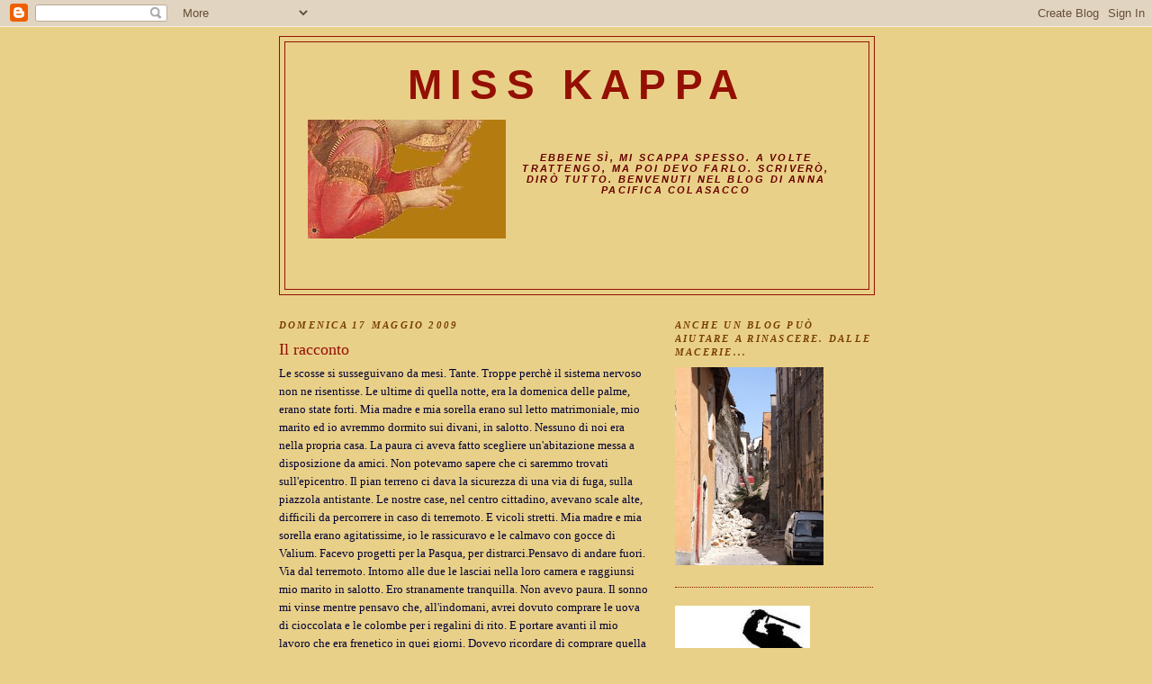

--- FILE ---
content_type: text/html; charset=UTF-8
request_url: https://miskappa.blogspot.com/2009/05/il-racconto.html?showComment=1242543480000
body_size: 37208
content:
<!DOCTYPE html>
<html dir='ltr'>
<head>
<link href='https://www.blogger.com/static/v1/widgets/2944754296-widget_css_bundle.css' rel='stylesheet' type='text/css'/>
<meta content='text/html; charset=UTF-8' http-equiv='Content-Type'/>
<meta content='blogger' name='generator'/>
<link href='https://miskappa.blogspot.com/favicon.ico' rel='icon' type='image/x-icon'/>
<link href='http://miskappa.blogspot.com/2009/05/il-racconto.html' rel='canonical'/>
<link rel="alternate" type="application/atom+xml" title="Miss Kappa - Atom" href="https://miskappa.blogspot.com/feeds/posts/default" />
<link rel="alternate" type="application/rss+xml" title="Miss Kappa - RSS" href="https://miskappa.blogspot.com/feeds/posts/default?alt=rss" />
<link rel="service.post" type="application/atom+xml" title="Miss Kappa - Atom" href="https://www.blogger.com/feeds/8853941161774413138/posts/default" />

<link rel="alternate" type="application/atom+xml" title="Miss Kappa - Atom" href="https://miskappa.blogspot.com/feeds/6661407973210072715/comments/default" />
<!--Can't find substitution for tag [blog.ieCssRetrofitLinks]-->
<meta content='http://miskappa.blogspot.com/2009/05/il-racconto.html' property='og:url'/>
<meta content='Il racconto' property='og:title'/>
<meta content='Le scosse si susseguivano da mesi. Tante. Troppe perchè il sistema nervoso non ne risentisse. Le ultime di quella notte, era la domenica del...' property='og:description'/>
<title>Miss Kappa: Il racconto</title>
<style id='page-skin-1' type='text/css'><!--
/*
-----------------------------------------------
Blogger Template Style
Name:     Minima
Date:     26 Feb 2004
Updated by: Blogger Team
----------------------------------------------- */
/* Use this with templates/template-twocol.html */
body {
background:#e9d088;
margin:0;
color:#000033;
font:x-small Georgia Serif;
font-size/* */:/**/small;
font-size: /**/small;
text-align: center;
}
a:link {
color:#000033;
text-decoration:none;
}
a:visited {
color:#1B703A;
text-decoration:none;
}
a:hover {
color:#940f04;
text-decoration:underline;
}
a img {
border-width:0;
}
/* Header
-----------------------------------------------
*/
#header-wrapper {
width:660px;
margin:0 auto 10px;
border:1px solid #940f04;
}
#header-inner {
background-position: center;
margin-left: auto;
margin-right: auto;
}
#header {
margin: 5px;
border: 1px solid #940f04;
text-align: center;
color:#940f04;
}
#header h1 {
margin:5px 5px 0;
padding:15px 20px .25em;
line-height:1.2em;
text-transform:uppercase;
letter-spacing:.2em;
font: normal bold 354% Arial, sans-serif;
}
#header a {
color:#940f04;
text-decoration:none;
}
#header a:hover {
color:#940f04;
}
#header .description {
margin:0 5px 5px;
padding:0 20px 15px;
max-width:700px;
text-transform:uppercase;
letter-spacing:.2em;
line-height: 1.4em;
font: italic bold 85% Verdana, sans-serif;
color: #660000;
}
#header img {
margin-left: auto;
margin-right: auto;
}
/* Outer-Wrapper
----------------------------------------------- */
#outer-wrapper {
width: 660px;
margin:0 auto;
padding:10px;
text-align:left;
font: normal normal 100% Georgia, Times, serif;
}
#main-wrapper {
width: 410px;
float: left;
word-wrap: break-word; /* fix for long text breaking sidebar float in IE */
overflow: hidden;     /* fix for long non-text content breaking IE sidebar float */
}
#sidebar-wrapper {
width: 220px;
float: right;
word-wrap: break-word; /* fix for long text breaking sidebar float in IE */
overflow: hidden;      /* fix for long non-text content breaking IE sidebar float */
}
/* Headings
----------------------------------------------- */
h2 {
margin:1.5em 0 .75em;
font:italic bold 86% Georgia, Times, serif;
line-height: 1.4em;
text-transform:uppercase;
letter-spacing:.2em;
color:#783f04;
}
/* Posts
-----------------------------------------------
*/
h2.date-header {
margin:1.5em 0 .5em;
}
.post {
margin:.5em 0 1.5em;
border-bottom:1px dotted #940f04;
padding-bottom:1.5em;
}
.post h3 {
margin:.25em 0 0;
padding:0 0 4px;
font-size:140%;
font-weight:normal;
line-height:1.4em;
color:#940f04;
}
.post h3 a, .post h3 a:visited, .post h3 strong {
display:block;
text-decoration:none;
color:#940f04;
font-weight:normal;
}
.post h3 strong, .post h3 a:hover {
color:#000033;
}
.post-body {
margin:0 0 .75em;
line-height:1.6em;
}
.post-body blockquote {
line-height:1.3em;
}
.post-footer {
margin: .75em 0;
color:#783f04;
text-transform:uppercase;
letter-spacing:.1em;
font: italic bold 70% Trebuchet, Trebuchet MS, Arial, sans-serif;
line-height: 1.4em;
}
.comment-link {
margin-left:.6em;
}
.post img, table.tr-caption-container {
padding:4px;
border:1px solid #940f04;
}
.tr-caption-container img {
border: none;
padding: 0;
}
.post blockquote {
margin:1em 20px;
}
.post blockquote p {
margin:.75em 0;
}
/* Comments
----------------------------------------------- */
#comments h4 {
margin:1em 0;
font-weight: bold;
line-height: 1.4em;
text-transform:uppercase;
letter-spacing:.2em;
color: #783f04;
}
#comments-block {
margin:1em 0 1.5em;
line-height:1.6em;
}
#comments-block .comment-author {
margin:.5em 0;
}
#comments-block .comment-body {
margin:.25em 0 0;
}
#comments-block .comment-footer {
margin:-.25em 0 2em;
line-height: 1.4em;
text-transform:uppercase;
letter-spacing:.1em;
}
#comments-block .comment-body p {
margin:0 0 .75em;
}
.deleted-comment {
font-style:italic;
color:gray;
}
#blog-pager-newer-link {
float: left;
}
#blog-pager-older-link {
float: right;
}
#blog-pager {
text-align: center;
}
.feed-links {
clear: both;
line-height: 2.5em;
}
/* Sidebar Content
----------------------------------------------- */
.sidebar {
color: #660000;
line-height: 1.5em;
}
.sidebar ul {
list-style:none;
margin:0 0 0;
padding:0 0 0;
}
.sidebar li {
margin:0;
padding-top:0;
padding-right:0;
padding-bottom:.25em;
padding-left:15px;
text-indent:-15px;
line-height:1.5em;
}
.sidebar .widget, .main .widget {
border-bottom:1px dotted #940f04;
margin:0 0 1.5em;
padding:0 0 1.5em;
}
.main .Blog {
border-bottom-width: 0;
}
/* Profile
----------------------------------------------- */
.profile-img {
float: left;
margin-top: 0;
margin-right: 5px;
margin-bottom: 5px;
margin-left: 0;
padding: 4px;
border: 1px solid #940f04;
}
.profile-data {
margin:0;
text-transform:uppercase;
letter-spacing:.1em;
font: italic bold 70% Trebuchet, Trebuchet MS, Arial, sans-serif;
color: #783f04;
font-weight: bold;
line-height: 1.6em;
}
.profile-datablock {
margin:.5em 0 .5em;
}
.profile-textblock {
margin: 0.5em 0;
line-height: 1.6em;
}
.profile-link {
font: italic bold 70% Trebuchet, Trebuchet MS, Arial, sans-serif;
text-transform: uppercase;
letter-spacing: .1em;
}
/* Footer
----------------------------------------------- */
#footer {
width:660px;
clear:both;
margin:0 auto;
padding-top:15px;
line-height: 1.6em;
text-transform:uppercase;
letter-spacing:.1em;
text-align: center;
}

--></style>
<link href='https://www.blogger.com/dyn-css/authorization.css?targetBlogID=8853941161774413138&amp;zx=7c5803bf-6bdd-4ba5-9da4-b3417ee41c48' media='none' onload='if(media!=&#39;all&#39;)media=&#39;all&#39;' rel='stylesheet'/><noscript><link href='https://www.blogger.com/dyn-css/authorization.css?targetBlogID=8853941161774413138&amp;zx=7c5803bf-6bdd-4ba5-9da4-b3417ee41c48' rel='stylesheet'/></noscript>
<meta name='google-adsense-platform-account' content='ca-host-pub-1556223355139109'/>
<meta name='google-adsense-platform-domain' content='blogspot.com'/>

</head>
<body>
<div class='navbar section' id='navbar'><div class='widget Navbar' data-version='1' id='Navbar1'><script type="text/javascript">
    function setAttributeOnload(object, attribute, val) {
      if(window.addEventListener) {
        window.addEventListener('load',
          function(){ object[attribute] = val; }, false);
      } else {
        window.attachEvent('onload', function(){ object[attribute] = val; });
      }
    }
  </script>
<div id="navbar-iframe-container"></div>
<script type="text/javascript" src="https://apis.google.com/js/platform.js"></script>
<script type="text/javascript">
      gapi.load("gapi.iframes:gapi.iframes.style.bubble", function() {
        if (gapi.iframes && gapi.iframes.getContext) {
          gapi.iframes.getContext().openChild({
              url: 'https://www.blogger.com/navbar/8853941161774413138?po\x3d6661407973210072715\x26origin\x3dhttps://miskappa.blogspot.com',
              where: document.getElementById("navbar-iframe-container"),
              id: "navbar-iframe"
          });
        }
      });
    </script><script type="text/javascript">
(function() {
var script = document.createElement('script');
script.type = 'text/javascript';
script.src = '//pagead2.googlesyndication.com/pagead/js/google_top_exp.js';
var head = document.getElementsByTagName('head')[0];
if (head) {
head.appendChild(script);
}})();
</script>
</div></div>
<div id='outer-wrapper'><div id='wrap2'>
<!-- skip links for text browsers -->
<span id='skiplinks' style='display:none;'>
<a href='#main'>skip to main </a> |
      <a href='#sidebar'>skip to sidebar</a>
</span>
<div id='header-wrapper'>
<div class='header section' id='header'><div class='widget Header' data-version='1' id='Header1'>
<div id='header-inner'>
<div class='titlewrapper'>
<h1 class='title'>
<a href='https://miskappa.blogspot.com/'>
Miss Kappa
</a>
</h1>
</div>
<div class='descriptionwrapper'>
<p class='description'><span><img src="//photos1.blogger.com/x/blogger2/5458/1080803364474415/1600/z/579228/gse_multipart5896.jpg" align="left"><br><br><br>Ebbene sì, mi scappa spesso. A volte trattengo, ma poi devo farlo. Scriverò, dirò tutto. Benvenuti nel blog di Anna Pacifica Colasacco
<br><br><br><br><br><br><br><br></span></p>
</div>
</div>
</div></div>
</div>
<div id='content-wrapper'>
<div id='crosscol-wrapper' style='text-align:center'>
<div class='crosscol no-items section' id='crosscol'></div>
</div>
<div id='main-wrapper'>
<div class='main section' id='main'><div class='widget Blog' data-version='1' id='Blog1'>
<div class='blog-posts hfeed'>

          <div class="date-outer">
        
<h2 class='date-header'><span>domenica 17 maggio 2009</span></h2>

          <div class="date-posts">
        
<div class='post-outer'>
<div class='post hentry uncustomized-post-template' itemprop='blogPost' itemscope='itemscope' itemtype='http://schema.org/BlogPosting'>
<meta content='8853941161774413138' itemprop='blogId'/>
<meta content='6661407973210072715' itemprop='postId'/>
<a name='6661407973210072715'></a>
<h3 class='post-title entry-title' itemprop='name'>
Il racconto
</h3>
<div class='post-header'>
<div class='post-header-line-1'></div>
</div>
<div class='post-body entry-content' id='post-body-6661407973210072715' itemprop='description articleBody'>
Le scosse si susseguivano da mesi. Tante. Troppe perchè il sistema nervoso non ne risentisse. Le ultime di quella notte, era la domenica delle palme, erano state forti. Mia madre e mia sorella erano sul letto matrimoniale, mio marito ed io avremmo dormito sui divani, in salotto. Nessuno di noi era nella propria casa. La paura ci aveva fatto scegliere un'abitazione messa a disposizione da amici. Non potevamo sapere che ci saremmo trovati sull'epicentro. Il pian terreno ci dava la sicurezza di una via di fuga, sulla piazzola antistante. Le nostre case, nel centro cittadino, avevano scale alte, difficili da percorrere in caso di terremoto. E vicoli stretti. Mia madre e mia sorella erano agitatissime, io le rassicuravo e le calmavo con gocce di Valium. Facevo progetti per la Pasqua, per distrarci.Pensavo di andare fuori. Via dal terremoto. Intorno alle due le lasciai nella loro camera e raggiunsi mio marito in salotto. Ero stranamente tranquilla. Non avevo paura. Il sonno mi vinse mentre pensavo che, all'indomani, avrei dovuto comprare le uova di cioccolata e le colombe per i regalini di rito. E portare avanti il mio lavoro che era frenetico in quei giorni. Dovevo ricordare di comprare quella bottiglia di rhum che piace tanto a Peppe. E volevo fare delle lasagne da congelare. Le lasagne a Pasqua sono un rito per noi. Le avrei portate con me. Ovunque saremmo andati. Dormivo. Lo scoppio del televisore caduto mi sveglia. Buio. Mio marito è a terra, accanto a me. E mi stringe. Il mondo trema intorno. E non si ferma. Rumore di cocci e vetri infranti. E di muri che cadono. Non penso al sisma. Non potevo immaginare che ne esistesse uno di quella intensità. Penso alla terra che si spacca e mi risucchia. Penso alla fine del mondo. Mia madre e mia sorella nell'altra stanza. Urlando, invoco i loro nomi. Nessuna risposta. Urlo e urlo, ma non possiamo muoverci. La violenza della scossa ce lo impedisce. La terra si ferma. Urlo, con i piedi nudi feriti dai vetri rotti. Ci avviciniamo alla porta d'ingresso. Non si apre. Invoco mia madre. Sento la sua voce flebile che mi dice "Anna, siamo vive" Mio marito mi catapulta dalla finestra e mi urla di allontanarmi. I miei occhi vedono solo nebbia bianca. Pesante.Puzza di gas e di polvere. Sono sola sulla piazzola quando vedo una casa implodere davanti a me. Poi un'altra. Arrivano le prime persone. Mute. Urlo di aiutarci: "c'è una persona anziana fra le macerie". Vorrei morire. Piango disperata.Una donna esce da una finestra. Sanguina abbondantemente. La stringo a me. E piangiamo. La terra trema ancora, spaventosamente. Vedo la casa dove sono i miei affetti, le persone che amo di più al mondo, aprirsi in un angolo. L'imbotto di una finestra cade. Urlo "dove siete?" E la terra continua a tremare. Cado. Mi rialzano. Sono disperata. Vedo uscire mio marito che trascina mia madre avvolta in una coperta. Mia sorella segue sconvolta. In quel momento ho pensato che avevo tutto quello che volevo. Eravamo salvi. L'auto era intatta. Saliamo e , lentamente, ci allontaniamo verso uno spiazzo aperto. Non una parola. Buio pesto. E silenzio. Tremiamo senza riuscire a fermarci, mentre chiamiamo i parenti e gli amici al telefono. Siamo vivi. Accendiamo la radio: canzonette, e le voci suadenti dei conduttori notturni. L'alba arriva con i suoni incessanti delle ambulanze e apre davanti a noi lo scenario di una realtà devastata. Il giornale radio parla di sisma disastroso. La mia seconda vita ha inizio.
<div style='clear: both;'></div>
</div>
<div class='post-footer'>
<div class='post-footer-line post-footer-line-1'>
<span class='post-author vcard'>
Buttato giù da
<span class='fn' itemprop='author' itemscope='itemscope' itemtype='http://schema.org/Person'>
<meta content='https://www.blogger.com/profile/06289910967283710366' itemprop='url'/>
<a class='g-profile' href='https://www.blogger.com/profile/06289910967283710366' rel='author' title='author profile'>
<span itemprop='name'>Anna</span>
</a>
</span>
</span>
<span class='post-timestamp'>
alle ore
<meta content='http://miskappa.blogspot.com/2009/05/il-racconto.html' itemprop='url'/>
<a class='timestamp-link' href='https://miskappa.blogspot.com/2009/05/il-racconto.html' rel='bookmark' title='permanent link'><abbr class='published' itemprop='datePublished' title='2009-05-17T01:18:00+02:00'>01:18</abbr></a>
</span>
<span class='post-comment-link'>
</span>
<span class='post-icons'>
<span class='item-control blog-admin pid-126768553'>
<a href='https://www.blogger.com/post-edit.g?blogID=8853941161774413138&postID=6661407973210072715&from=pencil' title='Modifica post'>
<img alt='' class='icon-action' height='18' src='https://resources.blogblog.com/img/icon18_edit_allbkg.gif' width='18'/>
</a>
</span>
</span>
<div class='post-share-buttons goog-inline-block'>
</div>
</div>
<div class='post-footer-line post-footer-line-2'>
<span class='post-labels'>
</span>
</div>
<div class='post-footer-line post-footer-line-3'>
<span class='post-location'>
</span>
</div>
</div>
</div>
<div class='comments' id='comments'>
<a name='comments'></a>
<h4>49 commenti:</h4>
<div id='Blog1_comments-block-wrapper'>
<dl class='avatar-comment-indent' id='comments-block'>
<dt class='comment-author ' id='c8436384543412322443'>
<a name='c8436384543412322443'></a>
<div class="avatar-image-container avatar-stock"><span dir="ltr"><img src="//resources.blogblog.com/img/blank.gif" width="35" height="35" alt="" title="Anonimo">

</span></div>
Anonimo
ha detto...
</dt>
<dd class='comment-body' id='Blog1_cmt-8436384543412322443'>
<p>
Senza parole. Un racconto che fa venire le lacrime agli occhi.<br />Preciso e dettagliato come solo una persona che ha veramente sofferto per quel sisma può fare.<br />Un abbraccio<br /><br />A.
</p>
</dd>
<dd class='comment-footer'>
<span class='comment-timestamp'>
<a href='https://miskappa.blogspot.com/2009/05/il-racconto.html?showComment=1242526020000#c8436384543412322443' title='comment permalink'>
17 maggio 2009 alle ore 04:07
</a>
<span class='item-control blog-admin pid-114139453'>
<a class='comment-delete' href='https://www.blogger.com/comment/delete/8853941161774413138/8436384543412322443' title='Elimina commento'>
<img src='https://resources.blogblog.com/img/icon_delete13.gif'/>
</a>
</span>
</span>
</dd>
<dt class='comment-author ' id='c2959457271820164264'>
<a name='c2959457271820164264'></a>
<div class="avatar-image-container avatar-stock"><span dir="ltr"><a href="https://www.blogger.com/profile/05205198609602965258" target="" rel="nofollow" onclick="" class="avatar-hovercard" id="av-2959457271820164264-05205198609602965258"><img src="//www.blogger.com/img/blogger_logo_round_35.png" width="35" height="35" alt="" title="cristina">

</a></span></div>
<a href='https://www.blogger.com/profile/05205198609602965258' rel='nofollow'>cristina</a>
ha detto...
</dt>
<dd class='comment-body' id='Blog1_cmt-2959457271820164264'>
<p>
Anna non ho parole per esprimerti quanto ti sono vicina
</p>
</dd>
<dd class='comment-footer'>
<span class='comment-timestamp'>
<a href='https://miskappa.blogspot.com/2009/05/il-racconto.html?showComment=1242543480000#c2959457271820164264' title='comment permalink'>
17 maggio 2009 alle ore 08:58
</a>
<span class='item-control blog-admin pid-469211831'>
<a class='comment-delete' href='https://www.blogger.com/comment/delete/8853941161774413138/2959457271820164264' title='Elimina commento'>
<img src='https://resources.blogblog.com/img/icon_delete13.gif'/>
</a>
</span>
</span>
</dd>
<dt class='comment-author ' id='c4039102786472918355'>
<a name='c4039102786472918355'></a>
<div class="avatar-image-container vcard"><span dir="ltr"><a href="https://www.blogger.com/profile/17834899457164758169" target="" rel="nofollow" onclick="" class="avatar-hovercard" id="av-4039102786472918355-17834899457164758169"><img src="https://resources.blogblog.com/img/blank.gif" width="35" height="35" class="delayLoad" style="display: none;" longdesc="//blogger.googleusercontent.com/img/b/R29vZ2xl/AVvXsEhhokmGERpo5i-UIzc7Wj-bljgXjZyHb4l0DbxPofVUFTU2h4CCqCHe6b8r7CxfJdAELeJawhXWt1rVVOcyWEyme5lzzzE4IpAO-ejbknkxXNbmtBBDgaAVSp29N5wlHwQ/s45-c/IMG_20180714_220349_695.jpg" alt="" title="maryvaleriano">

<noscript><img src="//blogger.googleusercontent.com/img/b/R29vZ2xl/AVvXsEhhokmGERpo5i-UIzc7Wj-bljgXjZyHb4l0DbxPofVUFTU2h4CCqCHe6b8r7CxfJdAELeJawhXWt1rVVOcyWEyme5lzzzE4IpAO-ejbknkxXNbmtBBDgaAVSp29N5wlHwQ/s45-c/IMG_20180714_220349_695.jpg" width="35" height="35" class="photo" alt=""></noscript></a></span></div>
<a href='https://www.blogger.com/profile/17834899457164758169' rel='nofollow'>maryvaleriano</a>
ha detto...
</dt>
<dd class='comment-body' id='Blog1_cmt-4039102786472918355'>
<p>
Il tuo modo di raccontate è coinvolgente, spero per te, anche un modo di liberarti, di rialzarti, di ritrovarti.<br />Il rialzarsi di voi altri, che avete vissuto l'inferno, è per tutti una cosa meravigliosa. Perchè vi siamo vicini. <br />Non sarà facile per te raccontare, ma facendolo tiene svegli le coscenze e cè davvero bisogno. continua Anna
</p>
</dd>
<dd class='comment-footer'>
<span class='comment-timestamp'>
<a href='https://miskappa.blogspot.com/2009/05/il-racconto.html?showComment=1242545520000#c4039102786472918355' title='comment permalink'>
17 maggio 2009 alle ore 09:32
</a>
<span class='item-control blog-admin pid-351366619'>
<a class='comment-delete' href='https://www.blogger.com/comment/delete/8853941161774413138/4039102786472918355' title='Elimina commento'>
<img src='https://resources.blogblog.com/img/icon_delete13.gif'/>
</a>
</span>
</span>
</dd>
<dt class='comment-author ' id='c5108059097242605249'>
<a name='c5108059097242605249'></a>
<div class="avatar-image-container vcard"><span dir="ltr"><a href="https://www.blogger.com/profile/07969352911224037246" target="" rel="nofollow" onclick="" class="avatar-hovercard" id="av-5108059097242605249-07969352911224037246"><img src="https://resources.blogblog.com/img/blank.gif" width="35" height="35" class="delayLoad" style="display: none;" longdesc="//blogger.googleusercontent.com/img/b/R29vZ2xl/AVvXsEiNYcdn9WNeV-9Z1D_g7UICqjDhwydTDLBKGapqI8G60Sy_rDA4xqZuQvahtn6GwmCiSRWNG3saYtMXt7tn-K4QU7EElYmUblE2guS-jVK-4Fc8FW5ur-2wm9c36X9wGqQ/s45-c/GOLLUM1.jpg" alt="" title="Pape Satan Aleppe">

<noscript><img src="//blogger.googleusercontent.com/img/b/R29vZ2xl/AVvXsEiNYcdn9WNeV-9Z1D_g7UICqjDhwydTDLBKGapqI8G60Sy_rDA4xqZuQvahtn6GwmCiSRWNG3saYtMXt7tn-K4QU7EElYmUblE2guS-jVK-4Fc8FW5ur-2wm9c36X9wGqQ/s45-c/GOLLUM1.jpg" width="35" height="35" class="photo" alt=""></noscript></a></span></div>
<a href='https://www.blogger.com/profile/07969352911224037246' rel='nofollow'>Pape Satan Aleppe</a>
ha detto...
</dt>
<dd class='comment-body' id='Blog1_cmt-5108059097242605249'>
<p>
Un'esperienza terrificante.
</p>
</dd>
<dd class='comment-footer'>
<span class='comment-timestamp'>
<a href='https://miskappa.blogspot.com/2009/05/il-racconto.html?showComment=1242546480000#c5108059097242605249' title='comment permalink'>
17 maggio 2009 alle ore 09:48
</a>
<span class='item-control blog-admin pid-860356041'>
<a class='comment-delete' href='https://www.blogger.com/comment/delete/8853941161774413138/5108059097242605249' title='Elimina commento'>
<img src='https://resources.blogblog.com/img/icon_delete13.gif'/>
</a>
</span>
</span>
</dd>
<dt class='comment-author ' id='c7356818369007445113'>
<a name='c7356818369007445113'></a>
<div class="avatar-image-container avatar-stock"><span dir="ltr"><img src="//resources.blogblog.com/img/blank.gif" width="35" height="35" alt="" title="cristiana">

</span></div>
cristiana
ha detto...
</dt>
<dd class='comment-body' id='Blog1_cmt-7356818369007445113'>
<p>
La nottambula di sempre e<br />anche la combattante di sempre.<br />Nel disastro hai perso 'solo' cose materiali,ma il tuto spirito è intatto<br />e risorgerai 'più bella e più splendente che pria'.<br />Cristiana
</p>
</dd>
<dd class='comment-footer'>
<span class='comment-timestamp'>
<a href='https://miskappa.blogspot.com/2009/05/il-racconto.html?showComment=1242546660000#c7356818369007445113' title='comment permalink'>
17 maggio 2009 alle ore 09:51
</a>
<span class='item-control blog-admin pid-114139453'>
<a class='comment-delete' href='https://www.blogger.com/comment/delete/8853941161774413138/7356818369007445113' title='Elimina commento'>
<img src='https://resources.blogblog.com/img/icon_delete13.gif'/>
</a>
</span>
</span>
</dd>
<dt class='comment-author ' id='c7618041592116751044'>
<a name='c7618041592116751044'></a>
<div class="avatar-image-container avatar-stock"><span dir="ltr"><a href="http://pico.iobloggo.com/" target="" rel="nofollow" onclick=""><img src="//resources.blogblog.com/img/blank.gif" width="35" height="35" alt="" title="Pico">

</a></span></div>
<a href='http://pico.iobloggo.com/' rel='nofollow'>Pico</a>
ha detto...
</dt>
<dd class='comment-body' id='Blog1_cmt-7618041592116751044'>
<p>
Stai "riavvolgendo il nastro". Me lo aspettavo dal modo in cui ti sei guardata intorno qualche post fa.<br />Sei consapevole. E io commosso.<br />Quello che ti succede dentro credo stia succedendo a tanti, magari con tempi differenti.<br />Cercate di mantenere le forze che avete ancora, organizzatevi, insistete anche con noi, chiedete. Aiutateci a capire meglio, cercheremo di rispondere.
</p>
</dd>
<dd class='comment-footer'>
<span class='comment-timestamp'>
<a href='https://miskappa.blogspot.com/2009/05/il-racconto.html?showComment=1242546780000#c7618041592116751044' title='comment permalink'>
17 maggio 2009 alle ore 09:53
</a>
<span class='item-control blog-admin pid-114139453'>
<a class='comment-delete' href='https://www.blogger.com/comment/delete/8853941161774413138/7618041592116751044' title='Elimina commento'>
<img src='https://resources.blogblog.com/img/icon_delete13.gif'/>
</a>
</span>
</span>
</dd>
<dt class='comment-author ' id='c3998247612259495388'>
<a name='c3998247612259495388'></a>
<div class="avatar-image-container avatar-stock"><span dir="ltr"><img src="//resources.blogblog.com/img/blank.gif" width="35" height="35" alt="" title="Daniela">

</span></div>
Daniela
ha detto...
</dt>
<dd class='comment-body' id='Blog1_cmt-3998247612259495388'>
<p>
stavo aspettando un tuo racconto di quel terribile momento...mi dispiace tantissimo! Dev'essere stato terribile sapere di avere i tuoi affetti lì dentro...senza via di uscita. Un abbraccio.
</p>
</dd>
<dd class='comment-footer'>
<span class='comment-timestamp'>
<a href='https://miskappa.blogspot.com/2009/05/il-racconto.html?showComment=1242549600000#c3998247612259495388' title='comment permalink'>
17 maggio 2009 alle ore 10:40
</a>
<span class='item-control blog-admin pid-114139453'>
<a class='comment-delete' href='https://www.blogger.com/comment/delete/8853941161774413138/3998247612259495388' title='Elimina commento'>
<img src='https://resources.blogblog.com/img/icon_delete13.gif'/>
</a>
</span>
</span>
</dd>
<dt class='comment-author ' id='c4617251090032261731'>
<a name='c4617251090032261731'></a>
<div class="avatar-image-container vcard"><span dir="ltr"><a href="https://www.blogger.com/profile/08526012861906078758" target="" rel="nofollow" onclick="" class="avatar-hovercard" id="av-4617251090032261731-08526012861906078758"><img src="https://resources.blogblog.com/img/blank.gif" width="35" height="35" class="delayLoad" style="display: none;" longdesc="//blogger.googleusercontent.com/img/b/R29vZ2xl/AVvXsEjR_7QwL8oej_Lmq2UrsJvDVyaZUFVV5CncnH0It9Xx1Pt6P9-E24Ok4j9O1iw9FfJk9E-l9DNCoVzU-BalixENyOEl4qj-d3ekWB06-vu5cl4pn2mURkXeH3voHLFoEKU/s45-c/candle1b%5B1%5D.gif" alt="" title="Nessuno">

<noscript><img src="//blogger.googleusercontent.com/img/b/R29vZ2xl/AVvXsEjR_7QwL8oej_Lmq2UrsJvDVyaZUFVV5CncnH0It9Xx1Pt6P9-E24Ok4j9O1iw9FfJk9E-l9DNCoVzU-BalixENyOEl4qj-d3ekWB06-vu5cl4pn2mURkXeH3voHLFoEKU/s45-c/candle1b%5B1%5D.gif" width="35" height="35" class="photo" alt=""></noscript></a></span></div>
<a href='https://www.blogger.com/profile/08526012861906078758' rel='nofollow'>Nessuno</a>
ha detto...
</dt>
<dd class='comment-body' id='Blog1_cmt-4617251090032261731'>
<p>
In questo tuo racconto - più reale di mille realtà vissute o da vivere, nella tragedia che colpisce chi perde tutto pur sapendo che la peggior perdita sono i ricordi personali - rivedo ciò che scrivo da tempo a proposito della scrittura.<br />Una scrittura necessaria non perchè dettata da quali attese o da quali salvezze psicoanlitiche o messianiche: ma semplicemente perchè non si può non scrivere.<br /><br />Un abbraccio
</p>
</dd>
<dd class='comment-footer'>
<span class='comment-timestamp'>
<a href='https://miskappa.blogspot.com/2009/05/il-racconto.html?showComment=1242549960000#c4617251090032261731' title='comment permalink'>
17 maggio 2009 alle ore 10:46
</a>
<span class='item-control blog-admin pid-290949436'>
<a class='comment-delete' href='https://www.blogger.com/comment/delete/8853941161774413138/4617251090032261731' title='Elimina commento'>
<img src='https://resources.blogblog.com/img/icon_delete13.gif'/>
</a>
</span>
</span>
</dd>
<dt class='comment-author ' id='c6328068383938714475'>
<a name='c6328068383938714475'></a>
<div class="avatar-image-container avatar-stock"><span dir="ltr"><a href="https://www.blogger.com/profile/01590565730502756538" target="" rel="nofollow" onclick="" class="avatar-hovercard" id="av-6328068383938714475-01590565730502756538"><img src="//www.blogger.com/img/blogger_logo_round_35.png" width="35" height="35" alt="" title="baluginando...">

</a></span></div>
<a href='https://www.blogger.com/profile/01590565730502756538' rel='nofollow'>baluginando...</a>
ha detto...
</dt>
<dd class='comment-body' id='Blog1_cmt-6328068383938714475'>
<p>
Stai elaborando il lutto. Stai organizzando e sistemando la perdita nelle tue fibre più profonde e più nascoste. Nascerà un'altra donna. In un altro tempo, migliore e più fecondo di prima. Io non so se questa è la vita, o è l'adattamento della specie, o l'Entità che ci corre in soccorso. Non so neanche se tutto questo scocchi come una freccia per migliorare il mondo. Io, solo, vedo. E rifletto. E penso che forse, in un silenzio profondissimo, troveremo la risposta al nostro inquietante dibatterci. <br />Forse, dovremmo pregare.<br />Forse, non abbiamo perduto nulla che non potremo ritrovare.
</p>
</dd>
<dd class='comment-footer'>
<span class='comment-timestamp'>
<a href='https://miskappa.blogspot.com/2009/05/il-racconto.html?showComment=1242552300000#c6328068383938714475' title='comment permalink'>
17 maggio 2009 alle ore 11:25
</a>
<span class='item-control blog-admin pid-226899001'>
<a class='comment-delete' href='https://www.blogger.com/comment/delete/8853941161774413138/6328068383938714475' title='Elimina commento'>
<img src='https://resources.blogblog.com/img/icon_delete13.gif'/>
</a>
</span>
</span>
</dd>
<dt class='comment-author ' id='c5950841265038314685'>
<a name='c5950841265038314685'></a>
<div class="avatar-image-container avatar-stock"><span dir="ltr"><a href="https://www.blogger.com/profile/09989287318723360311" target="" rel="nofollow" onclick="" class="avatar-hovercard" id="av-5950841265038314685-09989287318723360311"><img src="//www.blogger.com/img/blogger_logo_round_35.png" width="35" height="35" alt="" title="Unknown">

</a></span></div>
<a href='https://www.blogger.com/profile/09989287318723360311' rel='nofollow'>Unknown</a>
ha detto...
</dt>
<dd class='comment-body' id='Blog1_cmt-5950841265038314685'>
<p>
ho le lacrime agli occhi e i brividi che corrono lungo il corpo Anna... il tuo ricordare quei momenti è devastante e al tempo stesso catartico...<br />grazie Anna, come sempre<br />paola, rm
</p>
</dd>
<dd class='comment-footer'>
<span class='comment-timestamp'>
<a href='https://miskappa.blogspot.com/2009/05/il-racconto.html?showComment=1242554580000#c5950841265038314685' title='comment permalink'>
17 maggio 2009 alle ore 12:03
</a>
<span class='item-control blog-admin pid-1022090312'>
<a class='comment-delete' href='https://www.blogger.com/comment/delete/8853941161774413138/5950841265038314685' title='Elimina commento'>
<img src='https://resources.blogblog.com/img/icon_delete13.gif'/>
</a>
</span>
</span>
</dd>
<dt class='comment-author ' id='c585000593702727010'>
<a name='c585000593702727010'></a>
<div class="avatar-image-container avatar-stock"><span dir="ltr"><img src="//resources.blogblog.com/img/blank.gif" width="35" height="35" alt="" title="Anonimo">

</span></div>
Anonimo
ha detto...
</dt>
<dd class='comment-body' id='Blog1_cmt-585000593702727010'>
<p>
che la tua seconda vita diventi alla fine più bella della prima.. la speranza è ultima a morire.. coraggio.. siamo tutti con te!
</p>
</dd>
<dd class='comment-footer'>
<span class='comment-timestamp'>
<a href='https://miskappa.blogspot.com/2009/05/il-racconto.html?showComment=1242556320000#c585000593702727010' title='comment permalink'>
17 maggio 2009 alle ore 12:32
</a>
<span class='item-control blog-admin pid-353870034'>
<a class='comment-delete' href='https://www.blogger.com/comment/delete/8853941161774413138/585000593702727010' title='Elimina commento'>
<img src='https://resources.blogblog.com/img/icon_delete13.gif'/>
</a>
</span>
</span>
</dd>
<dt class='comment-author ' id='c2314263477133009463'>
<a name='c2314263477133009463'></a>
<div class="avatar-image-container avatar-stock"><span dir="ltr"><img src="//resources.blogblog.com/img/blank.gif" width="35" height="35" alt="" title="Anonimo">

</span></div>
Anonimo
ha detto...
</dt>
<dd class='comment-body' id='Blog1_cmt-2314263477133009463'>
<p>
continuo a leggerti da lontano, e tenere acceso il tam tam del tuo ricordo <br /><br />aiuta tanti a non lasciare che sia il nulla dopo<br /><br />a te anna un abbraccio forte<br /><br />anna
</p>
</dd>
<dd class='comment-footer'>
<span class='comment-timestamp'>
<a href='https://miskappa.blogspot.com/2009/05/il-racconto.html?showComment=1242560040000#c2314263477133009463' title='comment permalink'>
17 maggio 2009 alle ore 13:34
</a>
<span class='item-control blog-admin pid-114139453'>
<a class='comment-delete' href='https://www.blogger.com/comment/delete/8853941161774413138/2314263477133009463' title='Elimina commento'>
<img src='https://resources.blogblog.com/img/icon_delete13.gif'/>
</a>
</span>
</span>
</dd>
<dt class='comment-author ' id='c8485203127347894525'>
<a name='c8485203127347894525'></a>
<div class="avatar-image-container vcard"><span dir="ltr"><a href="https://www.blogger.com/profile/11303316788406336643" target="" rel="nofollow" onclick="" class="avatar-hovercard" id="av-8485203127347894525-11303316788406336643"><img src="https://resources.blogblog.com/img/blank.gif" width="35" height="35" class="delayLoad" style="display: none;" longdesc="//3.bp.blogspot.com/-WUnCka1e2NU/XyCfIs9OcII/AAAAAAAAMHg/iZkvjCPxKgYj1PDHJT5w3eMPnB-WIVqDQCK4BGAYYCw/s35/Fiori%252Bnago%252Bmaggio%252B016.jpg" alt="" title="Manu">

<noscript><img src="//3.bp.blogspot.com/-WUnCka1e2NU/XyCfIs9OcII/AAAAAAAAMHg/iZkvjCPxKgYj1PDHJT5w3eMPnB-WIVqDQCK4BGAYYCw/s35/Fiori%252Bnago%252Bmaggio%252B016.jpg" width="35" height="35" class="photo" alt=""></noscript></a></span></div>
<a href='https://www.blogger.com/profile/11303316788406336643' rel='nofollow'>Manu</a>
ha detto...
</dt>
<dd class='comment-body' id='Blog1_cmt-8485203127347894525'>
<p>
Si capisce come sia stata tremenda quella notte da ogni tua parole, sono parole che esprimono tutta la paura e l'angoscia di quei momenti<br /><br />grazie di condividerli che noi <br />ti auguro che questa tremenda esperienza ti dia la forza per ricostruire la tua vita ......... che sono sicura ti permettera d'essere una persona più forte<br /><br />con affetto<br />Manu
</p>
</dd>
<dd class='comment-footer'>
<span class='comment-timestamp'>
<a href='https://miskappa.blogspot.com/2009/05/il-racconto.html?showComment=1242564180000#c8485203127347894525' title='comment permalink'>
17 maggio 2009 alle ore 14:43
</a>
<span class='item-control blog-admin pid-1918979307'>
<a class='comment-delete' href='https://www.blogger.com/comment/delete/8853941161774413138/8485203127347894525' title='Elimina commento'>
<img src='https://resources.blogblog.com/img/icon_delete13.gif'/>
</a>
</span>
</span>
</dd>
<dt class='comment-author ' id='c3387859698896853365'>
<a name='c3387859698896853365'></a>
<div class="avatar-image-container vcard"><span dir="ltr"><a href="https://www.blogger.com/profile/11208972433913675757" target="" rel="nofollow" onclick="" class="avatar-hovercard" id="av-3387859698896853365-11208972433913675757"><img src="https://resources.blogblog.com/img/blank.gif" width="35" height="35" class="delayLoad" style="display: none;" longdesc="//blogger.googleusercontent.com/img/b/R29vZ2xl/AVvXsEgh_P_5ZBwhTJym_eW0IU7S9h135st6FG_gvOilJGvhbLmYa0t9AsKRCr5ym42Ad6hRlTnCPntCkRdbXGextQ_YBThj43dqrZqmHSKoQtx0jM1n9xRA04aNBbn4aheQzQ/s45-c/riflettendo+sotto+un+albero.jpg" alt="" title="Arnicamontana">

<noscript><img src="//blogger.googleusercontent.com/img/b/R29vZ2xl/AVvXsEgh_P_5ZBwhTJym_eW0IU7S9h135st6FG_gvOilJGvhbLmYa0t9AsKRCr5ym42Ad6hRlTnCPntCkRdbXGextQ_YBThj43dqrZqmHSKoQtx0jM1n9xRA04aNBbn4aheQzQ/s45-c/riflettendo+sotto+un+albero.jpg" width="35" height="35" class="photo" alt=""></noscript></a></span></div>
<a href='https://www.blogger.com/profile/11208972433913675757' rel='nofollow'>Arnicamontana</a>
ha detto...
</dt>
<dd class='comment-body' id='Blog1_cmt-3387859698896853365'>
<p>
La cosa importante di oggi è che tu abbia trovato la forza per iniziare "Il racconto"...Una consumata combattente la trova sempre la forza, e tu lo sei. Forza Anna, il tuo spirito perseguirà l'obiettivo di edificare la tua seconda vita. Un abbraccio
</p>
</dd>
<dd class='comment-footer'>
<span class='comment-timestamp'>
<a href='https://miskappa.blogspot.com/2009/05/il-racconto.html?showComment=1242565500000#c3387859698896853365' title='comment permalink'>
17 maggio 2009 alle ore 15:05
</a>
<span class='item-control blog-admin pid-119252516'>
<a class='comment-delete' href='https://www.blogger.com/comment/delete/8853941161774413138/3387859698896853365' title='Elimina commento'>
<img src='https://resources.blogblog.com/img/icon_delete13.gif'/>
</a>
</span>
</span>
</dd>
<dt class='comment-author ' id='c7232799950927702990'>
<a name='c7232799950927702990'></a>
<div class="avatar-image-container vcard"><span dir="ltr"><a href="https://www.blogger.com/profile/14469994522840593181" target="" rel="nofollow" onclick="" class="avatar-hovercard" id="av-7232799950927702990-14469994522840593181"><img src="https://resources.blogblog.com/img/blank.gif" width="35" height="35" class="delayLoad" style="display: none;" longdesc="//blogger.googleusercontent.com/img/b/R29vZ2xl/AVvXsEjgiXALg9IuLLPPwt4XZ1oH7Yk6_Ubr0804Ko9cfp_y50wZlUgqFFCUcTHUy70pQEaIM5rodFcLLwEXRGCy8_vgz6mS6Hk-4P0kDmCS7kMWbdmauRgIwc_88BtSyUUPDYE/s45-c/tulip.JPG" alt="" title="la signora in rosso">

<noscript><img src="//blogger.googleusercontent.com/img/b/R29vZ2xl/AVvXsEjgiXALg9IuLLPPwt4XZ1oH7Yk6_Ubr0804Ko9cfp_y50wZlUgqFFCUcTHUy70pQEaIM5rodFcLLwEXRGCy8_vgz6mS6Hk-4P0kDmCS7kMWbdmauRgIwc_88BtSyUUPDYE/s45-c/tulip.JPG" width="35" height="35" class="photo" alt=""></noscript></a></span></div>
<a href='https://www.blogger.com/profile/14469994522840593181' rel='nofollow'>la signora in rosso</a>
ha detto...
</dt>
<dd class='comment-body' id='Blog1_cmt-7232799950927702990'>
<p>
mia hai fatto piangere...ho rivissuto con te quei momenti...guarda avanti siete ancora tutti vivi..un grosso bacio
</p>
</dd>
<dd class='comment-footer'>
<span class='comment-timestamp'>
<a href='https://miskappa.blogspot.com/2009/05/il-racconto.html?showComment=1242565500001#c7232799950927702990' title='comment permalink'>
17 maggio 2009 alle ore 15:05
</a>
<span class='item-control blog-admin pid-1102295299'>
<a class='comment-delete' href='https://www.blogger.com/comment/delete/8853941161774413138/7232799950927702990' title='Elimina commento'>
<img src='https://resources.blogblog.com/img/icon_delete13.gif'/>
</a>
</span>
</span>
</dd>
<dt class='comment-author ' id='c3401145458945964243'>
<a name='c3401145458945964243'></a>
<div class="avatar-image-container avatar-stock"><span dir="ltr"><img src="//resources.blogblog.com/img/blank.gif" width="35" height="35" alt="" title="Anonimo">

</span></div>
Anonimo
ha detto...
</dt>
<dd class='comment-body' id='Blog1_cmt-3401145458945964243'>
<p>
Anna cara, non lo avevi mai fatto, non avevi mai raccontato l'orrore di quella notte che noi cerchiamo solo di immaginare. Mentre ti leggevo sentivo i brividi. Ora devi pensare alla tua seconda vita.<br />Ti abbraccio, Pina da Verona.
</p>
</dd>
<dd class='comment-footer'>
<span class='comment-timestamp'>
<a href='https://miskappa.blogspot.com/2009/05/il-racconto.html?showComment=1242567480000#c3401145458945964243' title='comment permalink'>
17 maggio 2009 alle ore 15:38
</a>
<span class='item-control blog-admin pid-114139453'>
<a class='comment-delete' href='https://www.blogger.com/comment/delete/8853941161774413138/3401145458945964243' title='Elimina commento'>
<img src='https://resources.blogblog.com/img/icon_delete13.gif'/>
</a>
</span>
</span>
</dd>
<dt class='comment-author ' id='c5731063873529700864'>
<a name='c5731063873529700864'></a>
<div class="avatar-image-container avatar-stock"><span dir="ltr"><img src="//resources.blogblog.com/img/blank.gif" width="35" height="35" alt="" title="Anonimo">

</span></div>
Anonimo
ha detto...
</dt>
<dd class='comment-body' id='Blog1_cmt-5731063873529700864'>
<p>
Ciao, sono l'amministratore di un blog cinematografico dedicato alla Settima Arte e non solo.<br /><br />Mi piacerebbe se accettassi la mia proposta di scambio link. Che ne pensi? ;-)<br /><br />Fammi sapere.<br />Drewes<br />http://angolofilm.blogspot.com/
</p>
</dd>
<dd class='comment-footer'>
<span class='comment-timestamp'>
<a href='https://miskappa.blogspot.com/2009/05/il-racconto.html?showComment=1242573840000#c5731063873529700864' title='comment permalink'>
17 maggio 2009 alle ore 17:24
</a>
<span class='item-control blog-admin pid-114139453'>
<a class='comment-delete' href='https://www.blogger.com/comment/delete/8853941161774413138/5731063873529700864' title='Elimina commento'>
<img src='https://resources.blogblog.com/img/icon_delete13.gif'/>
</a>
</span>
</span>
</dd>
<dt class='comment-author ' id='c8912190730469430013'>
<a name='c8912190730469430013'></a>
<div class="avatar-image-container avatar-stock"><span dir="ltr"><img src="//resources.blogblog.com/img/blank.gif" width="35" height="35" alt="" title="Anonimo">

</span></div>
Anonimo
ha detto...
</dt>
<dd class='comment-body' id='Blog1_cmt-8912190730469430013'>
<p>
......<br /><br />Un abbraccio<br />Mariella
</p>
</dd>
<dd class='comment-footer'>
<span class='comment-timestamp'>
<a href='https://miskappa.blogspot.com/2009/05/il-racconto.html?showComment=1242577920000#c8912190730469430013' title='comment permalink'>
17 maggio 2009 alle ore 18:32
</a>
<span class='item-control blog-admin pid-114139453'>
<a class='comment-delete' href='https://www.blogger.com/comment/delete/8853941161774413138/8912190730469430013' title='Elimina commento'>
<img src='https://resources.blogblog.com/img/icon_delete13.gif'/>
</a>
</span>
</span>
</dd>
<dt class='comment-author ' id='c8432054460528189445'>
<a name='c8432054460528189445'></a>
<div class="avatar-image-container avatar-stock"><span dir="ltr"><img src="//resources.blogblog.com/img/blank.gif" width="35" height="35" alt="" title="Silvia">

</span></div>
Silvia
ha detto...
</dt>
<dd class='comment-body' id='Blog1_cmt-8432054460528189445'>
<p>
Aspettavo questo racconto e speravo che lo scrivessi...non per una curiosità morbosa o cose simili, ma perchè credo quando si inizia a buttar fuori il dolore si inizia a respirare un po' dopo aver trattenuto il fiato a lungo.<br />Grazie per essere tornata a respirare...<br />Un abbraccio forte.<br />Continuiamo a seguirti, sperando prima o poi di sentirti anche cantare.<br />Silvia e Francesca
</p>
</dd>
<dd class='comment-footer'>
<span class='comment-timestamp'>
<a href='https://miskappa.blogspot.com/2009/05/il-racconto.html?showComment=1242581820000#c8432054460528189445' title='comment permalink'>
17 maggio 2009 alle ore 19:37
</a>
<span class='item-control blog-admin pid-114139453'>
<a class='comment-delete' href='https://www.blogger.com/comment/delete/8853941161774413138/8432054460528189445' title='Elimina commento'>
<img src='https://resources.blogblog.com/img/icon_delete13.gif'/>
</a>
</span>
</span>
</dd>
<dt class='comment-author ' id='c5539996903927917073'>
<a name='c5539996903927917073'></a>
<div class="avatar-image-container vcard"><span dir="ltr"><a href="https://www.blogger.com/profile/12650202064141001363" target="" rel="nofollow" onclick="" class="avatar-hovercard" id="av-5539996903927917073-12650202064141001363"><img src="https://resources.blogblog.com/img/blank.gif" width="35" height="35" class="delayLoad" style="display: none;" longdesc="//blogger.googleusercontent.com/img/b/R29vZ2xl/AVvXsEh-YW6bMib-V4VxEF49UCx-XXNxulqZRwyeMJnfsTsSpsW1pbKWWu3QFycHePZaf9U9P3VYGyfQUt2VO5vIHhbP9Fb4u1NkH12p1aF3Poa9Bqp-VnRF46avzq7Z2KrbqAw/s45-c/DSC00581.JPG" alt="" title="Francy274">

<noscript><img src="//blogger.googleusercontent.com/img/b/R29vZ2xl/AVvXsEh-YW6bMib-V4VxEF49UCx-XXNxulqZRwyeMJnfsTsSpsW1pbKWWu3QFycHePZaf9U9P3VYGyfQUt2VO5vIHhbP9Fb4u1NkH12p1aF3Poa9Bqp-VnRF46avzq7Z2KrbqAw/s45-c/DSC00581.JPG" width="35" height="35" class="photo" alt=""></noscript></a></span></div>
<a href='https://www.blogger.com/profile/12650202064141001363' rel='nofollow'>Francy274</a>
ha detto...
</dt>
<dd class='comment-body' id='Blog1_cmt-5539996903927917073'>
<p>
Mi dispiace da morire Anna....Un abbraccio
</p>
</dd>
<dd class='comment-footer'>
<span class='comment-timestamp'>
<a href='https://miskappa.blogspot.com/2009/05/il-racconto.html?showComment=1242589560000#c5539996903927917073' title='comment permalink'>
17 maggio 2009 alle ore 21:46
</a>
<span class='item-control blog-admin pid-157489691'>
<a class='comment-delete' href='https://www.blogger.com/comment/delete/8853941161774413138/5539996903927917073' title='Elimina commento'>
<img src='https://resources.blogblog.com/img/icon_delete13.gif'/>
</a>
</span>
</span>
</dd>
<dt class='comment-author ' id='c801203828380962367'>
<a name='c801203828380962367'></a>
<div class="avatar-image-container avatar-stock"><span dir="ltr"><img src="//resources.blogblog.com/img/blank.gif" width="35" height="35" alt="" title="Anonimo">

</span></div>
Anonimo
ha detto...
</dt>
<dd class='comment-body' id='Blog1_cmt-801203828380962367'>
<p>
che ne è stato delle 1000 vittime nascoste negli ospedali, e delle tue indagini tra i ragazzi stranieri che lavoravano nella tua bottega? Ogni promessa radiofonica è debito. Auguri per la tua nuova vita, spero non più snob come la precedente.
</p>
</dd>
<dd class='comment-footer'>
<span class='comment-timestamp'>
<a href='https://miskappa.blogspot.com/2009/05/il-racconto.html?showComment=1242589980000#c801203828380962367' title='comment permalink'>
17 maggio 2009 alle ore 21:53
</a>
<span class='item-control blog-admin pid-114139453'>
<a class='comment-delete' href='https://www.blogger.com/comment/delete/8853941161774413138/801203828380962367' title='Elimina commento'>
<img src='https://resources.blogblog.com/img/icon_delete13.gif'/>
</a>
</span>
</span>
</dd>
<dt class='comment-author ' id='c8564455825536945344'>
<a name='c8564455825536945344'></a>
<div class="avatar-image-container avatar-stock"><span dir="ltr"><img src="//resources.blogblog.com/img/blank.gif" width="35" height="35" alt="" title="Ben Fici">

</span></div>
Ben Fici
ha detto...
</dt>
<dd class='comment-body' id='Blog1_cmt-8564455825536945344'>
<p>
mi rendo conto che adesso mi dirai.... "quella notte c'ero io non tu".... ed hai ragione.... Ma non devi mai pessimista... anche quando hai tutte le ragioni del mondo per esserlo...  mi chiedo a volte... dove era Dio quella notte... ... e poi mi viene in mente la solita domanda.... è solo una nostra invenzione per poter sopportare questa vita che altrimenti sarebbe inutile ?
</p>
</dd>
<dd class='comment-footer'>
<span class='comment-timestamp'>
<a href='https://miskappa.blogspot.com/2009/05/il-racconto.html?showComment=1242590340000#c8564455825536945344' title='comment permalink'>
17 maggio 2009 alle ore 21:59
</a>
<span class='item-control blog-admin pid-114139453'>
<a class='comment-delete' href='https://www.blogger.com/comment/delete/8853941161774413138/8564455825536945344' title='Elimina commento'>
<img src='https://resources.blogblog.com/img/icon_delete13.gif'/>
</a>
</span>
</span>
</dd>
<dt class='comment-author ' id='c2480542130681380614'>
<a name='c2480542130681380614'></a>
<div class="avatar-image-container avatar-stock"><span dir="ltr"><img src="//resources.blogblog.com/img/blank.gif" width="35" height="35" alt="" title="Anonimo">

</span></div>
Anonimo
ha detto...
</dt>
<dd class='comment-body' id='Blog1_cmt-2480542130681380614'>
<p>
Grazie al grande Ben, ho avuto modo di leggere il tuo blog su facebook.<br />E' stata un'esperienza drammatica che le tue parole riescono a descrivere efficacemente<br />Un abbraccio con l'augurio che a parte le scandalose chiacchiere possiate tornare presto ad serena normalità
</p>
</dd>
<dd class='comment-footer'>
<span class='comment-timestamp'>
<a href='https://miskappa.blogspot.com/2009/05/il-racconto.html?showComment=1242590880000#c2480542130681380614' title='comment permalink'>
17 maggio 2009 alle ore 22:08
</a>
<span class='item-control blog-admin pid-114139453'>
<a class='comment-delete' href='https://www.blogger.com/comment/delete/8853941161774413138/2480542130681380614' title='Elimina commento'>
<img src='https://resources.blogblog.com/img/icon_delete13.gif'/>
</a>
</span>
</span>
</dd>
<dt class='comment-author ' id='c3945622458512708426'>
<a name='c3945622458512708426'></a>
<div class="avatar-image-container vcard"><span dir="ltr"><a href="https://www.blogger.com/profile/03081264728752700578" target="" rel="nofollow" onclick="" class="avatar-hovercard" id="av-3945622458512708426-03081264728752700578"><img src="https://resources.blogblog.com/img/blank.gif" width="35" height="35" class="delayLoad" style="display: none;" longdesc="//blogger.googleusercontent.com/img/b/R29vZ2xl/AVvXsEiurIZ_rnQYu4JsJCJygO3OEl5rtJq5ZyY-OIf5Rd1cMswg3BuVmaym8_S8zVrYC9M2EQZNQsR4L95Iks1iqUUIUU0vZX2Mq-eJ6hnjNakYPUnSCxmz_5wnvxR4G0YayRQ/s45-c/barbara_luca.jpg" alt="" title="Mammamsterdam">

<noscript><img src="//blogger.googleusercontent.com/img/b/R29vZ2xl/AVvXsEiurIZ_rnQYu4JsJCJygO3OEl5rtJq5ZyY-OIf5Rd1cMswg3BuVmaym8_S8zVrYC9M2EQZNQsR4L95Iks1iqUUIUU0vZX2Mq-eJ6hnjNakYPUnSCxmz_5wnvxR4G0YayRQ/s45-c/barbara_luca.jpg" width="35" height="35" class="photo" alt=""></noscript></a></span></div>
<a href='https://www.blogger.com/profile/03081264728752700578' rel='nofollow'>Mammamsterdam</a>
ha detto...
</dt>
<dd class='comment-body' id='Blog1_cmt-3945622458512708426'>
<p>
Cara Anna, sono così contenta che tu sia riuscita finalmente a scrivere questo. E spero che continuerai a scrivere. Non solo e non tanto per noi, che pure aspettiamo le tue parole e speriamo di sostenerti.<br /><br />Soprattutto per te, per ripulirti, per rinascere e anche, se si può dire, ri-crescere.<br /><br />È ovvio che leggendo piangiamo con te, ma c'è anche una bella dose di sollievo per come stai reagendo.<br /><br />E per quanto riguarda la tua casa, ci pensavo oggi, tempo fa ho letto un manuale sulle cstruzioni in paglia. Più antisismiche di così, e a basso impatto sulla natura. Qui ad Amsterdam ne hanno fatte un paio di ben 4 piani.<br /><br />Io vengo giù il 28 maggio, spero di poterti trovare e vedere, visto che a febbraio la neve mi ha impedito di essere all'Aquila quando sei rientrata. Fammi sapere se c'è qualcosa che posso portare, io pensavo anche a qualcosa per i bambini, colori, pongo e cose del genere.<br /> Un abbraccio,<br /><br />Ba
</p>
</dd>
<dd class='comment-footer'>
<span class='comment-timestamp'>
<a href='https://miskappa.blogspot.com/2009/05/il-racconto.html?showComment=1242595920000#c3945622458512708426' title='comment permalink'>
17 maggio 2009 alle ore 23:32
</a>
<span class='item-control blog-admin pid-113915904'>
<a class='comment-delete' href='https://www.blogger.com/comment/delete/8853941161774413138/3945622458512708426' title='Elimina commento'>
<img src='https://resources.blogblog.com/img/icon_delete13.gif'/>
</a>
</span>
</span>
</dd>
<dt class='comment-author ' id='c7278123757947125920'>
<a name='c7278123757947125920'></a>
<div class="avatar-image-container avatar-stock"><span dir="ltr"><a href="http://paulgatti.blogspot.com" target="" rel="nofollow" onclick=""><img src="//resources.blogblog.com/img/blank.gif" width="35" height="35" alt="" title="Paul Gatti">

</a></span></div>
<a href='http://paulgatti.blogspot.com' rel='nofollow'>Paul Gatti</a>
ha detto...
</dt>
<dd class='comment-body' id='Blog1_cmt-7278123757947125920'>
<p>
Ciao Anna, è molto difficile parlare di ironia dopo uno scritto del genere. Sei venuta a leggere il mio diario un paio di volte, e mi hai scritto un paio di telegrammi molto divertenti. Se qualche volta riemerge la vecchia Anna, ironica e spiritosa, torna a trovarmi: parlerò anche di situazioni simili alla tua, credo molto nell'ironia come forma di sfogo e di denuncia.
</p>
</dd>
<dd class='comment-footer'>
<span class='comment-timestamp'>
<a href='https://miskappa.blogspot.com/2009/05/il-racconto.html?showComment=1242596280000#c7278123757947125920' title='comment permalink'>
17 maggio 2009 alle ore 23:38
</a>
<span class='item-control blog-admin pid-114139453'>
<a class='comment-delete' href='https://www.blogger.com/comment/delete/8853941161774413138/7278123757947125920' title='Elimina commento'>
<img src='https://resources.blogblog.com/img/icon_delete13.gif'/>
</a>
</span>
</span>
</dd>
<dt class='comment-author ' id='c6088249115266400575'>
<a name='c6088249115266400575'></a>
<div class="avatar-image-container avatar-stock"><span dir="ltr"><img src="//resources.blogblog.com/img/blank.gif" width="35" height="35" alt="" title="Anonimo">

</span></div>
Anonimo
ha detto...
</dt>
<dd class='comment-body' id='Blog1_cmt-6088249115266400575'>
<p>
avevo pensato a come doveva essere avvenuto e quello che si doveva provare al buio in un ambiente conosciuto, ma una conoscenza quasi inutile visto l'inferno creatosi e tu me lo hai reso reale.e solo perchè tu continui a dare questi cammei continuano ad esserci coglioni che la menano sui dettagli,sulle sensazioni...boh,nulla di nuovo, siamo veramente un popolo(?) assurdo destinato a scomparire respingimenti o meno.intanto qualcuno ha vinto l'ennesimo titolo di calcio e le piazze si riempiono e i tg ne impazzano... di voi sempre meno...d'altronde era del 5,8 e non del 6 eh anche voi che cippa volete....nonostante tutto credo fermamente che non vi arrenderete e questo renderà i loro sonni meno tranquilli. roberto
</p>
</dd>
<dd class='comment-footer'>
<span class='comment-timestamp'>
<a href='https://miskappa.blogspot.com/2009/05/il-racconto.html?showComment=1242596520000#c6088249115266400575' title='comment permalink'>
17 maggio 2009 alle ore 23:42
</a>
<span class='item-control blog-admin pid-114139453'>
<a class='comment-delete' href='https://www.blogger.com/comment/delete/8853941161774413138/6088249115266400575' title='Elimina commento'>
<img src='https://resources.blogblog.com/img/icon_delete13.gif'/>
</a>
</span>
</span>
</dd>
<dt class='comment-author ' id='c4409987118787551760'>
<a name='c4409987118787551760'></a>
<div class="avatar-image-container avatar-stock"><span dir="ltr"><img src="//resources.blogblog.com/img/blank.gif" width="35" height="35" alt="" title="stefy61">

</span></div>
stefy61
ha detto...
</dt>
<dd class='comment-body' id='Blog1_cmt-4409987118787551760'>
<p>
Cara Anna mi chiedevo quando avresti cominciato a raccontare di te e non solo degli altri e dei problemi in generale, è necessario per elaborare  il lutto (come qualcuno ha già detto) e ritornare a vivere. Non ti conosco molto ma, dal quel poco che mi sembra di aver capito, credo che come la FENICE risorgerai dalle ceneri della Vecchia ANNA. Te lo auguro di cuore.<br />Un Abbraccio e serena notte a tutti.<br />Stefy61
</p>
</dd>
<dd class='comment-footer'>
<span class='comment-timestamp'>
<a href='https://miskappa.blogspot.com/2009/05/il-racconto.html?showComment=1242597300000#c4409987118787551760' title='comment permalink'>
17 maggio 2009 alle ore 23:55
</a>
<span class='item-control blog-admin pid-114139453'>
<a class='comment-delete' href='https://www.blogger.com/comment/delete/8853941161774413138/4409987118787551760' title='Elimina commento'>
<img src='https://resources.blogblog.com/img/icon_delete13.gif'/>
</a>
</span>
</span>
</dd>
<dt class='comment-author ' id='c8719976891155209317'>
<a name='c8719976891155209317'></a>
<div class="avatar-image-container vcard"><span dir="ltr"><a href="https://www.blogger.com/profile/01055958470278360833" target="" rel="nofollow" onclick="" class="avatar-hovercard" id="av-8719976891155209317-01055958470278360833"><img src="https://resources.blogblog.com/img/blank.gif" width="35" height="35" class="delayLoad" style="display: none;" longdesc="//blogger.googleusercontent.com/img/b/R29vZ2xl/AVvXsEheA1uRy1-TAHzLWcNjAnoyiv3VVvkgpvvRb7keMTXM69dGFIDeWp2vwURUnflaBlamQnrZ-LAEJEBD1mcSOWu8N-94YF6GpypBVIiKnEWBTEb2utwPHTScgfO5YA02uK8/s45-c/A9729~La-rosa-Posters.jpg" alt="" title="Rosa">

<noscript><img src="//blogger.googleusercontent.com/img/b/R29vZ2xl/AVvXsEheA1uRy1-TAHzLWcNjAnoyiv3VVvkgpvvRb7keMTXM69dGFIDeWp2vwURUnflaBlamQnrZ-LAEJEBD1mcSOWu8N-94YF6GpypBVIiKnEWBTEb2utwPHTScgfO5YA02uK8/s45-c/A9729~La-rosa-Posters.jpg" width="35" height="35" class="photo" alt=""></noscript></a></span></div>
<a href='https://www.blogger.com/profile/01055958470278360833' rel='nofollow'>Rosa</a>
ha detto...
</dt>
<dd class='comment-body' id='Blog1_cmt-8719976891155209317'>
<p>
Non credo che riuscirò a dormire serenamente questa notte. Il tuo racconto mi ha toccata nel più profondo del cuore.<br />Non so a cosa può servirti se ti dico che ti penso sempre e mi auguro che il coraggio e la forza di andare avanti non ti abbandonino mai.<br />Buona vita Anna!
</p>
</dd>
<dd class='comment-footer'>
<span class='comment-timestamp'>
<a href='https://miskappa.blogspot.com/2009/05/il-racconto.html?showComment=1242605280000#c8719976891155209317' title='comment permalink'>
18 maggio 2009 alle ore 02:08
</a>
<span class='item-control blog-admin pid-2047451426'>
<a class='comment-delete' href='https://www.blogger.com/comment/delete/8853941161774413138/8719976891155209317' title='Elimina commento'>
<img src='https://resources.blogblog.com/img/icon_delete13.gif'/>
</a>
</span>
</span>
</dd>
<dt class='comment-author ' id='c618866851259611192'>
<a name='c618866851259611192'></a>
<div class="avatar-image-container avatar-stock"><span dir="ltr"><a href="https://www.blogger.com/profile/14564803226209249365" target="" rel="nofollow" onclick="" class="avatar-hovercard" id="av-618866851259611192-14564803226209249365"><img src="//www.blogger.com/img/blogger_logo_round_35.png" width="35" height="35" alt="" title="Daniele Verzetti il Rockpoeta&reg;">

</a></span></div>
<a href='https://www.blogger.com/profile/14564803226209249365' rel='nofollow'>Daniele Verzetti il Rockpoeta&#174;</a>
ha detto...
</dt>
<dd class='comment-body' id='Blog1_cmt-618866851259611192'>
<p>
Letto. Scusa ma sono paralizzato dal tuo racconto. Li avevo immaginati più o meno così quei momenti terribili che hai vissuto, ma sentire la realtà raccontata come hai fatto tu in questo post ti ghiaccia il sangue.<br /><br />Mi viene solo da abbracciarti e dirvi che spero davvero che per voi una vita nuova inizi. Un abbraccio anche a tutti coloro che soffrono in tendopoli fredde di notte e calde di giorno ed a tutti quelli che vogliono cmq sperare di uscire da questo incubo.<br /><br />Ciao Anna<br />Daniee
</p>
</dd>
<dd class='comment-footer'>
<span class='comment-timestamp'>
<a href='https://miskappa.blogspot.com/2009/05/il-racconto.html?showComment=1242607860000#c618866851259611192' title='comment permalink'>
18 maggio 2009 alle ore 02:51
</a>
<span class='item-control blog-admin pid-1281342826'>
<a class='comment-delete' href='https://www.blogger.com/comment/delete/8853941161774413138/618866851259611192' title='Elimina commento'>
<img src='https://resources.blogblog.com/img/icon_delete13.gif'/>
</a>
</span>
</span>
</dd>
<dt class='comment-author ' id='c8806432170461453330'>
<a name='c8806432170461453330'></a>
<div class="avatar-image-container avatar-stock"><span dir="ltr"><img src="//resources.blogblog.com/img/blank.gif" width="35" height="35" alt="" title="Stefi">

</span></div>
Stefi
ha detto...
</dt>
<dd class='comment-body' id='Blog1_cmt-8806432170461453330'>
<p>
Carissima Anna,<br />anche io commossa sono comunque contenta che il terrore di quei momenti sia finalmente fuoriuscito, anche se purtroppo non sarà possibile liberarsene mai del tutto.<br />Sei una Donna con una notevole forza e determinazione e confido che rinascerai, rinascerete!<br />Un forte abbraccio<br />Stefi
</p>
</dd>
<dd class='comment-footer'>
<span class='comment-timestamp'>
<a href='https://miskappa.blogspot.com/2009/05/il-racconto.html?showComment=1242640740000#c8806432170461453330' title='comment permalink'>
18 maggio 2009 alle ore 11:59
</a>
<span class='item-control blog-admin pid-114139453'>
<a class='comment-delete' href='https://www.blogger.com/comment/delete/8853941161774413138/8806432170461453330' title='Elimina commento'>
<img src='https://resources.blogblog.com/img/icon_delete13.gif'/>
</a>
</span>
</span>
</dd>
<dt class='comment-author ' id='c1885380077706586471'>
<a name='c1885380077706586471'></a>
<div class="avatar-image-container avatar-stock"><span dir="ltr"><a href="https://www.blogger.com/profile/14412543765275150366" target="" rel="nofollow" onclick="" class="avatar-hovercard" id="av-1885380077706586471-14412543765275150366"><img src="//www.blogger.com/img/blogger_logo_round_35.png" width="35" height="35" alt="" title="Unknown">

</a></span></div>
<a href='https://www.blogger.com/profile/14412543765275150366' rel='nofollow'>Unknown</a>
ha detto...
</dt>
<dd class='comment-body' id='Blog1_cmt-1885380077706586471'>
<p>
Cara Anna, il tuo racconto lascia senza fiato. Quando sentii del terremoto ho subito pensato a te, e l'unico sollievo è stato leggere il tuo blog e sapere che tu e i tuoi cari stavate bene. Il dolore e la rabbia sono grandi, ma ce la farete!<br />Evelin
</p>
</dd>
<dd class='comment-footer'>
<span class='comment-timestamp'>
<a href='https://miskappa.blogspot.com/2009/05/il-racconto.html?showComment=1242641580000#c1885380077706586471' title='comment permalink'>
18 maggio 2009 alle ore 12:13
</a>
<span class='item-control blog-admin pid-2011636282'>
<a class='comment-delete' href='https://www.blogger.com/comment/delete/8853941161774413138/1885380077706586471' title='Elimina commento'>
<img src='https://resources.blogblog.com/img/icon_delete13.gif'/>
</a>
</span>
</span>
</dd>
<dt class='comment-author ' id='c7597049328353397307'>
<a name='c7597049328353397307'></a>
<div class="avatar-image-container avatar-stock"><span dir="ltr"><a href="https://www.blogger.com/profile/04901718648170459250" target="" rel="nofollow" onclick="" class="avatar-hovercard" id="av-7597049328353397307-04901718648170459250"><img src="//www.blogger.com/img/blogger_logo_round_35.png" width="35" height="35" alt="" title="Andrea De Luca">

</a></span></div>
<a href='https://www.blogger.com/profile/04901718648170459250' rel='nofollow'>Andrea De Luca</a>
ha detto...
</dt>
<dd class='comment-body' id='Blog1_cmt-7597049328353397307'>
<p>
un abbraccio grande grande anna<br /><br />www.diegogarciablog.blogspot.com
</p>
</dd>
<dd class='comment-footer'>
<span class='comment-timestamp'>
<a href='https://miskappa.blogspot.com/2009/05/il-racconto.html?showComment=1242651660000#c7597049328353397307' title='comment permalink'>
18 maggio 2009 alle ore 15:01
</a>
<span class='item-control blog-admin pid-1171026014'>
<a class='comment-delete' href='https://www.blogger.com/comment/delete/8853941161774413138/7597049328353397307' title='Elimina commento'>
<img src='https://resources.blogblog.com/img/icon_delete13.gif'/>
</a>
</span>
</span>
</dd>
<dt class='comment-author ' id='c1967655607199259839'>
<a name='c1967655607199259839'></a>
<div class="avatar-image-container vcard"><span dir="ltr"><a href="https://www.blogger.com/profile/03841541890054940128" target="" rel="nofollow" onclick="" class="avatar-hovercard" id="av-1967655607199259839-03841541890054940128"><img src="https://resources.blogblog.com/img/blank.gif" width="35" height="35" class="delayLoad" style="display: none;" longdesc="//blogger.googleusercontent.com/img/b/R29vZ2xl/AVvXsEhJUF7bP2PgfDcfPB_7QnYd4XKnX9cVECrj_j6wqO8Yk7DjJDp7tB9uT7OLJOsNnlNDvBkfWsB8y3EY8Z23hs5XX_yymlNDGXGCvjXJrlbgxN85vPXnHFb4dsvRZ-6GvCI/s45-c/La+vida.jpg" alt="" title="Sandro">

<noscript><img src="//blogger.googleusercontent.com/img/b/R29vZ2xl/AVvXsEhJUF7bP2PgfDcfPB_7QnYd4XKnX9cVECrj_j6wqO8Yk7DjJDp7tB9uT7OLJOsNnlNDvBkfWsB8y3EY8Z23hs5XX_yymlNDGXGCvjXJrlbgxN85vPXnHFb4dsvRZ-6GvCI/s45-c/La+vida.jpg" width="35" height="35" class="photo" alt=""></noscript></a></span></div>
<a href='https://www.blogger.com/profile/03841541890054940128' rel='nofollow'>Sandro</a>
ha detto...
</dt>
<dd class='comment-body' id='Blog1_cmt-1967655607199259839'>
<p>
Angosciante. Punto. Parole diverse non ne trovo. Ti abbraccio, ed auguro a te, ai tuoi cari e a tutti coloro i quali vivono questo drammatico incubo di rialzarsi e rivivere.<br /><br /><br />Sandro
</p>
</dd>
<dd class='comment-footer'>
<span class='comment-timestamp'>
<a href='https://miskappa.blogspot.com/2009/05/il-racconto.html?showComment=1242653820000#c1967655607199259839' title='comment permalink'>
18 maggio 2009 alle ore 15:37
</a>
<span class='item-control blog-admin pid-1482709977'>
<a class='comment-delete' href='https://www.blogger.com/comment/delete/8853941161774413138/1967655607199259839' title='Elimina commento'>
<img src='https://resources.blogblog.com/img/icon_delete13.gif'/>
</a>
</span>
</span>
</dd>
<dt class='comment-author ' id='c4232919088439027782'>
<a name='c4232919088439027782'></a>
<div class="avatar-image-container vcard"><span dir="ltr"><a href="https://www.blogger.com/profile/00210766908247200063" target="" rel="nofollow" onclick="" class="avatar-hovercard" id="av-4232919088439027782-00210766908247200063"><img src="https://resources.blogblog.com/img/blank.gif" width="35" height="35" class="delayLoad" style="display: none;" longdesc="//blogger.googleusercontent.com/img/b/R29vZ2xl/AVvXsEh6NCgjIGv8fZ_whkkMDOrxD1jB1fi8pxWuXsoyL0iXUUAH-05RR3CAWuGBDOZQOTIBZzUKQ8G2DC8afVi4i1CEOrAoc7Ca-rKW8a4OadVG0wg7nT-ohFTqSmIZWwsH0g/s45-c/Fairy.gif" alt="" title="Angelo azzurro">

<noscript><img src="//blogger.googleusercontent.com/img/b/R29vZ2xl/AVvXsEh6NCgjIGv8fZ_whkkMDOrxD1jB1fi8pxWuXsoyL0iXUUAH-05RR3CAWuGBDOZQOTIBZzUKQ8G2DC8afVi4i1CEOrAoc7Ca-rKW8a4OadVG0wg7nT-ohFTqSmIZWwsH0g/s45-c/Fairy.gif" width="35" height="35" class="photo" alt=""></noscript></a></span></div>
<a href='https://www.blogger.com/profile/00210766908247200063' rel='nofollow'>Angelo azzurro</a>
ha detto...
</dt>
<dd class='comment-body' id='Blog1_cmt-4232919088439027782'>
<p>
Inutile dire che leggere il tuo post tocca profondamente: Ci si immedesima nel racconto e si prova ad immaginare quanto terribile possa essere stato. Mi rendo conto però che la nostra immaginazione non arrivi nemmeno lontanamente a percepire tutto quello che avete passato in quei terribili momenti. Ora è cominciata la tua seconda vita, ti auguro di poter presto ricostrire il tuo futuro.<br />Non so se conosci questo blog, ti passo il link che forse ti può interessare.<br />http://cipiri.blogspot.com/2009/05/vogliamo-controllare-tuttolaquila.html
</p>
</dd>
<dd class='comment-footer'>
<span class='comment-timestamp'>
<a href='https://miskappa.blogspot.com/2009/05/il-racconto.html?showComment=1242654660000#c4232919088439027782' title='comment permalink'>
18 maggio 2009 alle ore 15:51
</a>
<span class='item-control blog-admin pid-119778600'>
<a class='comment-delete' href='https://www.blogger.com/comment/delete/8853941161774413138/4232919088439027782' title='Elimina commento'>
<img src='https://resources.blogblog.com/img/icon_delete13.gif'/>
</a>
</span>
</span>
</dd>
<dt class='comment-author ' id='c6041066444837567675'>
<a name='c6041066444837567675'></a>
<div class="avatar-image-container vcard"><span dir="ltr"><a href="https://www.blogger.com/profile/06754111256911908075" target="" rel="nofollow" onclick="" class="avatar-hovercard" id="av-6041066444837567675-06754111256911908075"><img src="https://resources.blogblog.com/img/blank.gif" width="35" height="35" class="delayLoad" style="display: none;" longdesc="//1.bp.blogspot.com/_x7C74VBZFSA/SXpEEcg7opI/AAAAAAAAAnc/Y7uLOzntVM4/S45-s35/alleluja%2Beccheccazzo!!!.jpg" alt="" title="Saretta">

<noscript><img src="//1.bp.blogspot.com/_x7C74VBZFSA/SXpEEcg7opI/AAAAAAAAAnc/Y7uLOzntVM4/S45-s35/alleluja%2Beccheccazzo!!!.jpg" width="35" height="35" class="photo" alt=""></noscript></a></span></div>
<a href='https://www.blogger.com/profile/06754111256911908075' rel='nofollow'>Saretta</a>
ha detto...
</dt>
<dd class='comment-body' id='Blog1_cmt-6041066444837567675'>
<p>
ho potuto resprare solo alla fıne.<br />tı sto abbraccıando davvero
</p>
</dd>
<dd class='comment-footer'>
<span class='comment-timestamp'>
<a href='https://miskappa.blogspot.com/2009/05/il-racconto.html?showComment=1242655440000#c6041066444837567675' title='comment permalink'>
18 maggio 2009 alle ore 16:04
</a>
<span class='item-control blog-admin pid-1584901354'>
<a class='comment-delete' href='https://www.blogger.com/comment/delete/8853941161774413138/6041066444837567675' title='Elimina commento'>
<img src='https://resources.blogblog.com/img/icon_delete13.gif'/>
</a>
</span>
</span>
</dd>
<dt class='comment-author ' id='c7851975211716540956'>
<a name='c7851975211716540956'></a>
<div class="avatar-image-container vcard"><span dir="ltr"><a href="https://www.blogger.com/profile/04944809675514697467" target="" rel="nofollow" onclick="" class="avatar-hovercard" id="av-7851975211716540956-04944809675514697467"><img src="https://resources.blogblog.com/img/blank.gif" width="35" height="35" class="delayLoad" style="display: none;" longdesc="//blogger.googleusercontent.com/img/b/R29vZ2xl/AVvXsEjn8mK2ae3r4KvVdHkB4jWdS2YriyVWWN-I50Q7Zk5DPLr96PbldgOFLbRKfTHT917uGNz3rpM9YKWMsDedxG4IYI-ZSJ3Rgq0wwcPKZubYzyGZEsjVT7vqNo1rfH7pVQs/s45-c/2yn54w8.jpg" alt="" title="Pro-Abruzzo">

<noscript><img src="//blogger.googleusercontent.com/img/b/R29vZ2xl/AVvXsEjn8mK2ae3r4KvVdHkB4jWdS2YriyVWWN-I50Q7Zk5DPLr96PbldgOFLbRKfTHT917uGNz3rpM9YKWMsDedxG4IYI-ZSJ3Rgq0wwcPKZubYzyGZEsjVT7vqNo1rfH7pVQs/s45-c/2yn54w8.jpg" width="35" height="35" class="photo" alt=""></noscript></a></span></div>
<a href='https://www.blogger.com/profile/04944809675514697467' rel='nofollow'>Pro-Abruzzo</a>
ha detto...
</dt>
<dd class='comment-body' id='Blog1_cmt-7851975211716540956'>
<p>
Ciao Miss......ti proproniamo questo articolo di testimonianze di nostri amici, se vuoi pubblicale pure (speriamo che nn vedi il nosto commento come uno spam o forma di pubblicità...)<br />http://abruzzo6aprile.blogspot.com/2009/04/testimonianze-dirette-della-notte-del-6.html
</p>
</dd>
<dd class='comment-footer'>
<span class='comment-timestamp'>
<a href='https://miskappa.blogspot.com/2009/05/il-racconto.html?showComment=1242660240000#c7851975211716540956' title='comment permalink'>
18 maggio 2009 alle ore 17:24
</a>
<span class='item-control blog-admin pid-1110952107'>
<a class='comment-delete' href='https://www.blogger.com/comment/delete/8853941161774413138/7851975211716540956' title='Elimina commento'>
<img src='https://resources.blogblog.com/img/icon_delete13.gif'/>
</a>
</span>
</span>
</dd>
<dt class='comment-author ' id='c442970902975512476'>
<a name='c442970902975512476'></a>
<div class="avatar-image-container avatar-stock"><span dir="ltr"><a href="https://www.blogger.com/profile/04055609347515024496" target="" rel="nofollow" onclick="" class="avatar-hovercard" id="av-442970902975512476-04055609347515024496"><img src="//www.blogger.com/img/blogger_logo_round_35.png" width="35" height="35" alt="" title="utilizerapagain">

</a></span></div>
<a href='https://www.blogger.com/profile/04055609347515024496' rel='nofollow'>utilizerapagain</a>
ha detto...
</dt>
<dd class='comment-body' id='Blog1_cmt-442970902975512476'>
<p>
Racconto drammatico, avvincente. Mi ha fatto ricordare le testimonianze che da giornalista avevo raccolto nel terremoto Marche-Umbria del 1997.<br />Purtroppo solo nei blog si fa una cronaca reale dei fatti.<br />FORZA.<br />Un abbraccio<br />Vale
</p>
</dd>
<dd class='comment-footer'>
<span class='comment-timestamp'>
<a href='https://miskappa.blogspot.com/2009/05/il-racconto.html?showComment=1242670500000#c442970902975512476' title='comment permalink'>
18 maggio 2009 alle ore 20:15
</a>
<span class='item-control blog-admin pid-798866247'>
<a class='comment-delete' href='https://www.blogger.com/comment/delete/8853941161774413138/442970902975512476' title='Elimina commento'>
<img src='https://resources.blogblog.com/img/icon_delete13.gif'/>
</a>
</span>
</span>
</dd>
<dt class='comment-author ' id='c7600150389351121102'>
<a name='c7600150389351121102'></a>
<div class="avatar-image-container vcard"><span dir="ltr"><a href="https://www.blogger.com/profile/04886097067098376364" target="" rel="nofollow" onclick="" class="avatar-hovercard" id="av-7600150389351121102-04886097067098376364"><img src="https://resources.blogblog.com/img/blank.gif" width="35" height="35" class="delayLoad" style="display: none;" longdesc="//blogger.googleusercontent.com/img/b/R29vZ2xl/AVvXsEg0W8SgYRj6Bz0zSWcm8_3jask4O4C_G0GfSaVg3kwyjCuHVwzfY0bTRVr447rWoUP1d6x3ukxedvgohEt4g-m_7mmTyF3HInySmeziBP6BZllczvHEyvIKd4YFUiY4E2w/s45-c/index.jpg" alt="" title="Artemisia">

<noscript><img src="//blogger.googleusercontent.com/img/b/R29vZ2xl/AVvXsEg0W8SgYRj6Bz0zSWcm8_3jask4O4C_G0GfSaVg3kwyjCuHVwzfY0bTRVr447rWoUP1d6x3ukxedvgohEt4g-m_7mmTyF3HInySmeziBP6BZllczvHEyvIKd4YFUiY4E2w/s45-c/index.jpg" width="35" height="35" class="photo" alt=""></noscript></a></span></div>
<a href='https://www.blogger.com/profile/04886097067098376364' rel='nofollow'>Artemisia</a>
ha detto...
</dt>
<dd class='comment-body' id='Blog1_cmt-7600150389351121102'>
<p>
Sono contenta che ce l'hai fatta a raccontarlo. Credo che ti faccia bene.<br />Un abbraccio.
</p>
</dd>
<dd class='comment-footer'>
<span class='comment-timestamp'>
<a href='https://miskappa.blogspot.com/2009/05/il-racconto.html?showComment=1242678600000#c7600150389351121102' title='comment permalink'>
18 maggio 2009 alle ore 22:30
</a>
<span class='item-control blog-admin pid-1020207104'>
<a class='comment-delete' href='https://www.blogger.com/comment/delete/8853941161774413138/7600150389351121102' title='Elimina commento'>
<img src='https://resources.blogblog.com/img/icon_delete13.gif'/>
</a>
</span>
</span>
</dd>
<dt class='comment-author ' id='c1829738240320227354'>
<a name='c1829738240320227354'></a>
<div class="avatar-image-container avatar-stock"><span dir="ltr"><a href="http://www.ilsilenziodeisentimenti.splinder.com" target="" rel="nofollow" onclick=""><img src="//resources.blogblog.com/img/blank.gif" width="35" height="35" alt="" title="Frank57">

</a></span></div>
<a href='http://www.ilsilenziodeisentimenti.splinder.com' rel='nofollow'>Frank57</a>
ha detto...
</dt>
<dd class='comment-body' id='Blog1_cmt-1829738240320227354'>
<p>
Straordinario racconto, di un'intensità rara e preziosa. Profondamente umano. Meravigliosamente scritto con un ritmo perfetto di narrazione.<br />Grazie!
</p>
</dd>
<dd class='comment-footer'>
<span class='comment-timestamp'>
<a href='https://miskappa.blogspot.com/2009/05/il-racconto.html?showComment=1242681780000#c1829738240320227354' title='comment permalink'>
18 maggio 2009 alle ore 23:23
</a>
<span class='item-control blog-admin pid-114139453'>
<a class='comment-delete' href='https://www.blogger.com/comment/delete/8853941161774413138/1829738240320227354' title='Elimina commento'>
<img src='https://resources.blogblog.com/img/icon_delete13.gif'/>
</a>
</span>
</span>
</dd>
<dt class='comment-author ' id='c8240431735426215637'>
<a name='c8240431735426215637'></a>
<div class="avatar-image-container vcard"><span dir="ltr"><a href="https://www.blogger.com/profile/16453936695193682798" target="" rel="nofollow" onclick="" class="avatar-hovercard" id="av-8240431735426215637-16453936695193682798"><img src="https://resources.blogblog.com/img/blank.gif" width="35" height="35" class="delayLoad" style="display: none;" longdesc="//4.bp.blogspot.com/-SEvlCIMKkH4/ZoUsCKhQXMI/AAAAAAAA9wI/liIVz9bR8YInbptsAAi6teSmHYjtE2vVgCK4BGAYYCw/s35/%252523Eseguo%252520%252523SitiWeb.jpg" alt="" title="MAURIZIO CIPIRI">

<noscript><img src="//4.bp.blogspot.com/-SEvlCIMKkH4/ZoUsCKhQXMI/AAAAAAAA9wI/liIVz9bR8YInbptsAAi6teSmHYjtE2vVgCK4BGAYYCw/s35/%252523Eseguo%252520%252523SitiWeb.jpg" width="35" height="35" class="photo" alt=""></noscript></a></span></div>
<a href='https://www.blogger.com/profile/16453936695193682798' rel='nofollow'>MAURIZIO CIPIRI</a>
ha detto...
</dt>
<dd class='comment-body' id='Blog1_cmt-8240431735426215637'>
<p>
............UN '........ABBRACCIO...<br />CIAO
</p>
</dd>
<dd class='comment-footer'>
<span class='comment-timestamp'>
<a href='https://miskappa.blogspot.com/2009/05/il-racconto.html?showComment=1242689460000#c8240431735426215637' title='comment permalink'>
19 maggio 2009 alle ore 01:31
</a>
<span class='item-control blog-admin pid-1604358082'>
<a class='comment-delete' href='https://www.blogger.com/comment/delete/8853941161774413138/8240431735426215637' title='Elimina commento'>
<img src='https://resources.blogblog.com/img/icon_delete13.gif'/>
</a>
</span>
</span>
</dd>
<dt class='comment-author ' id='c8265522828110107413'>
<a name='c8265522828110107413'></a>
<div class="avatar-image-container vcard"><span dir="ltr"><a href="https://www.blogger.com/profile/04142763598070946444" target="" rel="nofollow" onclick="" class="avatar-hovercard" id="av-8265522828110107413-04142763598070946444"><img src="https://resources.blogblog.com/img/blank.gif" width="35" height="35" class="delayLoad" style="display: none;" longdesc="//blogger.googleusercontent.com/img/b/R29vZ2xl/AVvXsEjv1zfJvv8dZ0pwUTpqzR33QtxmPbEQUpP6J7eHgcVhNNRgVG4Y3RYYuNtr1OyRW9XjwqTn1raNxvkMjtlAZiT1tlSekDdqeVZYONScrB771j_ymhi-cBWVI7S5qjZZTLI/s45-c/bolla2.jpg" alt="" title="mIsi@Mistriani">

<noscript><img src="//blogger.googleusercontent.com/img/b/R29vZ2xl/AVvXsEjv1zfJvv8dZ0pwUTpqzR33QtxmPbEQUpP6J7eHgcVhNNRgVG4Y3RYYuNtr1OyRW9XjwqTn1raNxvkMjtlAZiT1tlSekDdqeVZYONScrB771j_ymhi-cBWVI7S5qjZZTLI/s45-c/bolla2.jpg" width="35" height="35" class="photo" alt=""></noscript></a></span></div>
<a href='https://www.blogger.com/profile/04142763598070946444' rel='nofollow'>mIsi@Mistriani</a>
ha detto...
</dt>
<dd class='comment-body' id='Blog1_cmt-8265522828110107413'>
<p>
io ho sentito un racconto del genere,uscire dalla bocca di una delle mie migliori amiche..e tra le parole e lo sguardo,non so cosa mi colpisse di piu'...<br /><br />..non posso nemmeno immaginare lo stato d'animo di quei momenti,per chi c'era.<br /><br />..un abbraccio anna..fatti forza..
</p>
</dd>
<dd class='comment-footer'>
<span class='comment-timestamp'>
<a href='https://miskappa.blogspot.com/2009/05/il-racconto.html?showComment=1242721620000#c8265522828110107413' title='comment permalink'>
19 maggio 2009 alle ore 10:27
</a>
<span class='item-control blog-admin pid-1002448330'>
<a class='comment-delete' href='https://www.blogger.com/comment/delete/8853941161774413138/8265522828110107413' title='Elimina commento'>
<img src='https://resources.blogblog.com/img/icon_delete13.gif'/>
</a>
</span>
</span>
</dd>
<dt class='comment-author ' id='c6497887636103288663'>
<a name='c6497887636103288663'></a>
<div class="avatar-image-container vcard"><span dir="ltr"><a href="https://www.blogger.com/profile/07465139646659560647" target="" rel="nofollow" onclick="" class="avatar-hovercard" id="av-6497887636103288663-07465139646659560647"><img src="https://resources.blogblog.com/img/blank.gif" width="35" height="35" class="delayLoad" style="display: none;" longdesc="//blogger.googleusercontent.com/img/b/R29vZ2xl/AVvXsEghI3opTo5bz2lc6il8pDOOtMDiOEH6UCSQklqS-Q4zHCogKCRmk-aM2ojZuZxdZQEq5IzABGxlAR3fxNLz6OvyBDh2vdfQwswdbVpN3Q2rAb_c-FwV1KRDKDbEfjr54X4/s45-c/bla_bla_bla.jpg" alt="" title="NADIA">

<noscript><img src="//blogger.googleusercontent.com/img/b/R29vZ2xl/AVvXsEghI3opTo5bz2lc6il8pDOOtMDiOEH6UCSQklqS-Q4zHCogKCRmk-aM2ojZuZxdZQEq5IzABGxlAR3fxNLz6OvyBDh2vdfQwswdbVpN3Q2rAb_c-FwV1KRDKDbEfjr54X4/s45-c/bla_bla_bla.jpg" width="35" height="35" class="photo" alt=""></noscript></a></span></div>
<a href='https://www.blogger.com/profile/07465139646659560647' rel='nofollow'>NADIA</a>
ha detto...
</dt>
<dd class='comment-body' id='Blog1_cmt-6497887636103288663'>
<p>
hola querida, <br />non riesco a immaginare quello che hai passato in quel momento, quella sera qui da me tremava tutto io ero terrorizzata....se penso a quello che hai passato credimi mi si chiude lo stomaco!!!!<br />ti abbraccio forte Anna!!!<br />un beso!!!
</p>
</dd>
<dd class='comment-footer'>
<span class='comment-timestamp'>
<a href='https://miskappa.blogspot.com/2009/05/il-racconto.html?showComment=1242722520000#c6497887636103288663' title='comment permalink'>
19 maggio 2009 alle ore 10:42
</a>
<span class='item-control blog-admin pid-961593573'>
<a class='comment-delete' href='https://www.blogger.com/comment/delete/8853941161774413138/6497887636103288663' title='Elimina commento'>
<img src='https://resources.blogblog.com/img/icon_delete13.gif'/>
</a>
</span>
</span>
</dd>
<dt class='comment-author ' id='c7858277542252470783'>
<a name='c7858277542252470783'></a>
<div class="avatar-image-container avatar-stock"><span dir="ltr"><img src="//resources.blogblog.com/img/blank.gif" width="35" height="35" alt="" title="Anonimo">

</span></div>
Anonimo
ha detto...
</dt>
<dd class='comment-body' id='Blog1_cmt-7858277542252470783'>
<p>
già che fine hanno fatto i mille morti?...
</p>
</dd>
<dd class='comment-footer'>
<span class='comment-timestamp'>
<a href='https://miskappa.blogspot.com/2009/05/il-racconto.html?showComment=1242734760000#c7858277542252470783' title='comment permalink'>
19 maggio 2009 alle ore 14:06
</a>
<span class='item-control blog-admin pid-114139453'>
<a class='comment-delete' href='https://www.blogger.com/comment/delete/8853941161774413138/7858277542252470783' title='Elimina commento'>
<img src='https://resources.blogblog.com/img/icon_delete13.gif'/>
</a>
</span>
</span>
</dd>
<dt class='comment-author ' id='c2002325200657298083'>
<a name='c2002325200657298083'></a>
<div class="avatar-image-container avatar-stock"><span dir="ltr"><a href="http://www.panzallaria.com" target="" rel="nofollow" onclick=""><img src="//resources.blogblog.com/img/blank.gif" width="35" height="35" alt="" title="panz">

</a></span></div>
<a href='http://www.panzallaria.com' rel='nofollow'>panz</a>
ha detto...
</dt>
<dd class='comment-body' id='Blog1_cmt-2002325200657298083'>
<p>
anche io ho letto in apnea<br /><br />mi dispiace tantissimo<br /><br />tanto dolore speriamo che sia anche occasione di rinascita<br /><br />te lo auguro<br />panz
</p>
</dd>
<dd class='comment-footer'>
<span class='comment-timestamp'>
<a href='https://miskappa.blogspot.com/2009/05/il-racconto.html?showComment=1242816709195#c2002325200657298083' title='comment permalink'>
20 maggio 2009 alle ore 12:51
</a>
<span class='item-control blog-admin pid-114139453'>
<a class='comment-delete' href='https://www.blogger.com/comment/delete/8853941161774413138/2002325200657298083' title='Elimina commento'>
<img src='https://resources.blogblog.com/img/icon_delete13.gif'/>
</a>
</span>
</span>
</dd>
<dt class='comment-author ' id='c7482196620089229541'>
<a name='c7482196620089229541'></a>
<div class="avatar-image-container vcard"><span dir="ltr"><a href="https://www.blogger.com/profile/14993277348390309751" target="" rel="nofollow" onclick="" class="avatar-hovercard" id="av-7482196620089229541-14993277348390309751"><img src="https://resources.blogblog.com/img/blank.gif" width="35" height="35" class="delayLoad" style="display: none;" longdesc="//blogger.googleusercontent.com/img/b/R29vZ2xl/AVvXsEjKNF9J4BVjfWnG8CVsBlbICRQf5IMDR37wyKYb4LavJB7RoBdYvLZgQ01kDc5j7pPlTkbHlDzcr72LAlRPAMLhhJzYL7KCfsWgoznIg3Es44ravpNT7mimHE0aX6nC1nE/s45-c/g_nero+3.jpg" alt="" title="desaparecida">

<noscript><img src="//blogger.googleusercontent.com/img/b/R29vZ2xl/AVvXsEjKNF9J4BVjfWnG8CVsBlbICRQf5IMDR37wyKYb4LavJB7RoBdYvLZgQ01kDc5j7pPlTkbHlDzcr72LAlRPAMLhhJzYL7KCfsWgoznIg3Es44ravpNT7mimHE0aX6nC1nE/s45-c/g_nero+3.jpg" width="35" height="35" class="photo" alt=""></noscript></a></span></div>
<a href='https://www.blogger.com/profile/14993277348390309751' rel='nofollow'>desaparecida</a>
ha detto...
</dt>
<dd class='comment-body' id='Blog1_cmt-7482196620089229541'>
<p>
sono senza parole...<br />che forza ,anche solo a raccontare qualcosa che non si può più dimenticare.<br />un abbraccio
</p>
</dd>
<dd class='comment-footer'>
<span class='comment-timestamp'>
<a href='https://miskappa.blogspot.com/2009/05/il-racconto.html?showComment=1242855178506#c7482196620089229541' title='comment permalink'>
20 maggio 2009 alle ore 23:32
</a>
<span class='item-control blog-admin pid-1407925166'>
<a class='comment-delete' href='https://www.blogger.com/comment/delete/8853941161774413138/7482196620089229541' title='Elimina commento'>
<img src='https://resources.blogblog.com/img/icon_delete13.gif'/>
</a>
</span>
</span>
</dd>
<dt class='comment-author ' id='c2860280886236155505'>
<a name='c2860280886236155505'></a>
<div class="avatar-image-container avatar-stock"><span dir="ltr"><img src="//resources.blogblog.com/img/blank.gif" width="35" height="35" alt="" title="Anonimo">

</span></div>
Anonimo
ha detto...
</dt>
<dd class='comment-body' id='Blog1_cmt-2860280886236155505'>
<p>
Proprio ieri si parlava del terremoto con dei colleghi. Ho ripensato ad una testimonianza diretta che avevo letto qualche tempo fa. Oggi ho cercato nuovamente quel blog e ritrovandolo leggo il tuo post così intenso, drammatico e significativo. Ti invio un caro saluto. Ciao, Gianfranco.
</p>
</dd>
<dd class='comment-footer'>
<span class='comment-timestamp'>
<a href='https://miskappa.blogspot.com/2009/05/il-racconto.html?showComment=1242895204388#c2860280886236155505' title='comment permalink'>
21 maggio 2009 alle ore 10:40
</a>
<span class='item-control blog-admin pid-114139453'>
<a class='comment-delete' href='https://www.blogger.com/comment/delete/8853941161774413138/2860280886236155505' title='Elimina commento'>
<img src='https://resources.blogblog.com/img/icon_delete13.gif'/>
</a>
</span>
</span>
</dd>
<dt class='comment-author ' id='c102285590785755795'>
<a name='c102285590785755795'></a>
<div class="avatar-image-container avatar-stock"><span dir="ltr"><a href="https://www.blogger.com/profile/02630358319913747679" target="" rel="nofollow" onclick="" class="avatar-hovercard" id="av-102285590785755795-02630358319913747679"><img src="//www.blogger.com/img/blogger_logo_round_35.png" width="35" height="35" alt="" title="Unknown">

</a></span></div>
<a href='https://www.blogger.com/profile/02630358319913747679' rel='nofollow'>Unknown</a>
ha detto...
</dt>
<dd class='comment-body' id='Blog1_cmt-102285590785755795'>
<p>
Grazie per questa testimonianza, grazie per averla condivisa sul tuo blog. E' forte, lucida e terribilmente viva nella sua drammaticità. Non smettere di raccontare.
</p>
</dd>
<dd class='comment-footer'>
<span class='comment-timestamp'>
<a href='https://miskappa.blogspot.com/2009/05/il-racconto.html?showComment=1242999832231#c102285590785755795' title='comment permalink'>
22 maggio 2009 alle ore 15:43
</a>
<span class='item-control blog-admin pid-818376448'>
<a class='comment-delete' href='https://www.blogger.com/comment/delete/8853941161774413138/102285590785755795' title='Elimina commento'>
<img src='https://resources.blogblog.com/img/icon_delete13.gif'/>
</a>
</span>
</span>
</dd>
<dt class='comment-author ' id='c977337879324215833'>
<a name='c977337879324215833'></a>
<div class="avatar-image-container avatar-stock"><span dir="ltr"><img src="//resources.blogblog.com/img/blank.gif" width="35" height="35" alt="" title="Anonimo">

</span></div>
Anonimo
ha detto...
</dt>
<dd class='comment-body' id='Blog1_cmt-977337879324215833'>
<p>
mamma mia, le tue parole sono struggenti, mi fanno venire le lacrime agli occhi,, coraggio Anna, ti sono vicina qui e su facebook.. penso che una esperienza del genere ti cambia la vita per sempre..alessandra
</p>
</dd>
<dd class='comment-footer'>
<span class='comment-timestamp'>
<a href='https://miskappa.blogspot.com/2009/05/il-racconto.html?showComment=1243027842392#c977337879324215833' title='comment permalink'>
22 maggio 2009 alle ore 23:30
</a>
<span class='item-control blog-admin pid-114139453'>
<a class='comment-delete' href='https://www.blogger.com/comment/delete/8853941161774413138/977337879324215833' title='Elimina commento'>
<img src='https://resources.blogblog.com/img/icon_delete13.gif'/>
</a>
</span>
</span>
</dd>
<dt class='comment-author ' id='c7824272178703325173'>
<a name='c7824272178703325173'></a>
<div class="avatar-image-container avatar-stock"><span dir="ltr"><a href="http://www.facebook.com/profile.php?id=1441995656&amp;ref=profile" target="" rel="nofollow" onclick=""><img src="//resources.blogblog.com/img/blank.gif" width="35" height="35" alt="" title="daniela">

</a></span></div>
<a href='http://www.facebook.com/profile.php%3Fid%3D1441995656%26ref%3Dprofile' rel='nofollow'>daniela</a>
ha detto...
</dt>
<dd class='comment-body' id='Blog1_cmt-7824272178703325173'>
<p>
ricordo bene il terrore del minuto e mezzo di una sera del novembre del 1980. E mi sconvolge leggere tra le tue righe quella frase: "siamo vivi" nelle telefonate ai parenti agli amici ... tutto ciò che conta in due parole. E quante volte nel mio quotidiano dimentico questa essenziale verità. Grazie di cuore.<br /><br />daniela
</p>
</dd>
<dd class='comment-footer'>
<span class='comment-timestamp'>
<a href='https://miskappa.blogspot.com/2009/05/il-racconto.html?showComment=1243175193027#c7824272178703325173' title='comment permalink'>
24 maggio 2009 alle ore 16:26
</a>
<span class='item-control blog-admin pid-114139453'>
<a class='comment-delete' href='https://www.blogger.com/comment/delete/8853941161774413138/7824272178703325173' title='Elimina commento'>
<img src='https://resources.blogblog.com/img/icon_delete13.gif'/>
</a>
</span>
</span>
</dd>
</dl>
</div>
<p class='comment-footer'>
<a href='https://www.blogger.com/comment/fullpage/post/8853941161774413138/6661407973210072715' onclick='javascript:window.open(this.href, "bloggerPopup", "toolbar=0,location=0,statusbar=1,menubar=0,scrollbars=yes,width=640,height=500"); return false;'>Posta un commento</a>
</p>
</div>
</div>

        </div></div>
      
</div>
<div class='blog-pager' id='blog-pager'>
<span id='blog-pager-newer-link'>
<a class='blog-pager-newer-link' href='https://miskappa.blogspot.com/2009/05/blog-post.html' id='Blog1_blog-pager-newer-link' title='Post più recente'>Post più recente</a>
</span>
<span id='blog-pager-older-link'>
<a class='blog-pager-older-link' href='https://miskappa.blogspot.com/2009/05/perche.html' id='Blog1_blog-pager-older-link' title='Post più vecchio'>Post più vecchio</a>
</span>
<a class='home-link' href='https://miskappa.blogspot.com/'>Home page</a>
</div>
<div class='clear'></div>
<div class='post-feeds'>
<div class='feed-links'>
Iscriviti a:
<a class='feed-link' href='https://miskappa.blogspot.com/feeds/6661407973210072715/comments/default' target='_blank' type='application/atom+xml'>Commenti sul post (Atom)</a>
</div>
</div>
</div></div>
</div>
<div id='sidebar-wrapper'>
<div class='sidebar section' id='sidebar'><div class='widget Image' data-version='1' id='Image35'>
<h2>Anche un blog può aiutare a rinascere. Dalle macerie...</h2>
<div class='widget-content'>
<img alt='Anche un blog può aiutare a rinascere. Dalle macerie...' height='220' id='Image35_img' src='https://blogger.googleusercontent.com/img/b/R29vZ2xl/AVvXsEiNYamRei6yEgRn5jRo1aMDra6HkaBRHd5oiDAUE-ZmQU3q6IZaHx_zP2ItJ72n3t4X13arfjgNR-lZTnrjns1hOXDPrEs5ufcD-E2qqoEYlhNZtHM279XZUjzqFfZHRj0g5vGTCzemNXLw/s220/vicolo.jpg' width='165'/>
<br/>
</div>
<div class='clear'></div>
</div><div class='widget Image' data-version='1' id='Image4'>
<div class='widget-content'>
<img alt='' height='110' id='Image4_img' src='https://blogger.googleusercontent.com/img/b/R29vZ2xl/AVvXsEjvwbxyu4ft3gXXVhOEPa9g2h6L2OLHJBOkHOykPolAOiXRBQVPu8t6_oyPR6Aw_Rcgq4iISrzCDqTTqEhbZMmayZL5BwnmuvuBpxEtbbZ0sC104cB5f-oeGVLAup4NaAUzOYDzgI_SiyyV/s220/manganello2.jpg' width='150'/>
<br/>
<span class='caption'>-Come va all'Aquila?        -Non ci possiamo lamentare            -Quindi tutto bene?            -No, ho detto che non ci possiamo lamentare</span>
</div>
<div class='clear'></div>
</div><div class='widget Profile' data-version='1' id='Profile1'>
<h2>Informazioni personali</h2>
<div class='widget-content'>
<a href='https://www.blogger.com/profile/06289910967283710366'><img alt='La mia foto' class='profile-img' height='60' src='//blogger.googleusercontent.com/img/b/R29vZ2xl/AVvXsEjcXOPl5MTw0sQ-FG1UoUJ711KvQTKyDaFz4WYgsxrKrJSsevcgPS91dVpm9Q7cmHkf08-T9IT3CfU0KJpSru8SxpXFCy1O2P3SVHQ55GYYdez1OmpIHpMnosUARq3V7zA/s220/Anna.jpg' width='80'/></a>
<dl class='profile-datablock'>
<dt class='profile-data'>
<a class='profile-name-link g-profile' href='https://www.blogger.com/profile/06289910967283710366' rel='author' style='background-image: url(//www.blogger.com/img/logo-16.png);'>
Anna
</a>
</dt>
<dd class='profile-textblock'>Sognatrice incallita,   rivoluzionaria mai pentita,    utopista nata, don    Chisciotte consapevole,insomma,  una diversa non integrata, felice di esserlo!

Dal 6 aprile 2009 nata a nuova vita, ché quella precedente è stata spezzata. Vita diversa la nuova. Vita da sopravvissuta.</dd>
</dl>
<a class='profile-link' href='https://www.blogger.com/profile/06289910967283710366' rel='author'>Visualizza il mio profilo completo</a>
<div class='clear'></div>
</div>
</div><div class='widget Text' data-version='1' id='Text8'>
<div class='widget-content'>
<b><br/></b><span class="Apple-style-span" style="font-family: 'lucida grande', tahoma, verdana, arial, sans-serif; font-size: 11px; line-height: 14px; "><b>Le lacrime che dai nostri occhi<br/>Vedrete sgorgare<br/>Non crediatele mai<br/>Segni di disperazione<br/>Promessa sono solamente<br/><span class="text_exposed_show" style="display: inline; ">Promessa di lotta<br/><br/>Alexandros Panagulis</span></b></span><br/><br/><br/>
</div>
<div class='clear'></div>
</div><div class='widget Text' data-version='1' id='Text6'>
<div class='widget-content'>
<strong><span style="color:#990000;">"Vi chiedo di essere essenzialmente umani, ma così umani da avvicinarvi al meglio di ciò che è umano, purificare il meglio dell'uomo attraverso il lavoro, lo studio, l'esercizio della solidarietà continua con il popolo e con tutti i popoli del mondo ..."</span></strong><br/><strong><span style="color:#990000;">[Ernesto Guevara de la Serna, El Che]</span></strong><br/>
</div>
<div class='clear'></div>
</div><div class='widget HTML' data-version='1' id='HTML11'>
<h2 class='title'>Mi trovate anche su facebook</h2>
<div class='widget-content'>
<a href="http://www.facebook.com/people/Anna_Pacifica_Colasacco/1634643779" target="_TOP" title="Profilo Facebook di Anna Pacifica Colasacco"><img border="0" alt="Profilo Facebook di Anna Pacifica Colasacco" src="https://lh3.googleusercontent.com/blogger_img_proxy/AEn0k_shfq1smeMGe9iyPoAVAfbGAe-Qi2KqgeVR0_6CHp0DWQCq-RlF7TjJwXlBpEiN_4x7efNTGujwVYwsc9dMpmWbbBEE-d3e2-1RXGUT1kOKujoNSMVSVa_SBgYf9HiT=s0-d"></a>
</div>
<div class='clear'></div>
</div><div class='widget HTML' data-version='1' id='HTML7'>
<h2 class='title'>Questo il profilo bis, per continuare a stare in contatto</h2>
<div class='widget-content'>
<!-- Facebook Badge START --><a href="http://it-it.facebook.com/people/Anna-Pacifica-Colasacco-Bis/100001827708608" target="_TOP" style="font-family: &quot;lucida grande&quot;,tahoma,verdana,arial,sans-serif; font-size: 11px; font-variant: normal; font-style: normal; font-weight: normal; color: #3B5998; text-decoration: none;" title="Anna Pacifica Colasacco Bis">Anna Pacifica Colasacco Bis</a><br/><a href="http://it-it.facebook.com/people/Anna-Pacifica-Colasacco-Bis/100001827708608" target="_TOP" title="Anna Pacifica Colasacco Bis"><img src="https://lh3.googleusercontent.com/blogger_img_proxy/AEn0k_teei9PPW4A6__Ys94YTjCQenGE0S8e3wYFnb_eCYGp038iTWTUbM06h_hUSIqk0rteoAKocDyVikiX4mRhTRen4u1Zt0FeETmof9-sVa90U2J1VmVDeg0ySZ6aOpSHXjWYIIAb=s0-d" width="120" height="298" style="border: 0px;"></a><br/><a href="http://it-it.facebook.com/badges/" target="_TOP" style="font-family: &quot;lucida grande&quot;,tahoma,verdana,arial,sans-serif; font-size: 11px; font-variant: normal; font-style: normal; font-weight: normal; color: #3B5998; text-decoration: none;" title="Crea il tuo badge!">Crea il tuo badge</a><!-- Facebook Badge END -->
</div>
<div class='clear'></div>
</div><div class='widget HTML' data-version='1' id='HTML3'>
<h2 class='title'>Questa la mia pagina su facebook</h2>
<div class='widget-content'>
<!-- Facebook Badge START --><a href="http://it-it.facebook.com/people/Anna-Pacifica-Colasacco/1634643779" target="_TOP" style="font-family: &quot;lucida grande&quot;,tahoma,verdana,arial,sans-serif; font-size: 11px; font-variant: normal; font-style: normal; font-weight: normal; color: #3B5998; text-decoration: none;" title="Anna Pacifica Colasacco">Anna Pacifica Colasacco</a><span style="font-family: &quot;lucida grande&quot;,tahoma,verdana,arial,sans-serif; font-size: 11px; line-height: 16px; font-variant: normal; font-style: normal; font-weight: normal; color: #555555; text-decoration: none;">&nbsp;|&nbsp;</span><a href="http://it-it.facebook.com/badges/" target="_TOP" style="font-family: &quot;lucida grande&quot;,tahoma,verdana,arial,sans-serif; font-size: 11px; font-variant: normal; font-style: normal; font-weight: normal; color: #3B5998; text-decoration: none;" title="Crea il tuo badge!">Crea il tuo badge</a><br/><a href="http://it-it.facebook.com/people/Anna-Pacifica-Colasacco/1634643779" target="_TOP" title="Anna Pacifica Colasacco"><img src="https://lh3.googleusercontent.com/blogger_img_proxy/AEn0k_shfq1smeMGe9iyPoAVAfbGAe-Qi2KqgeVR0_6CHp0DWQCq-RlF7TjJwXlBpEiN_4x7efNTGujwVYwsc9dMpmWbbBEE-d3e2-1RXGUT1kOKujoNSMVSVa_SBgYf9HiT=s0-d" width="135" height="84" style="border: 0px;"></a><!-- Facebook Badge END -->
</div>
<div class='clear'></div>
</div><div class='widget Text' data-version='1' id='Text7'>
<h2 class='title'>Dichiararsi comunista oggi</h2>
<div class='widget-content'>
<strong><em>Il comunismo odierno nulla ha a che fare con lo stalinismo, o con il togliattismo, o, come dite voi piccoli borghesi benpensanti, o, peggio ancora, individui non pensanti,con l' essere contro il Paese e volerlo distruggere a tutti i costi, solo perchè non riusciamo ad essere uguali a Berlusconi .Cosa che voi anelate e vedete come obiettivo personale. Essere comunisti oggi è una questione universale, è volare alto, è mettere al centro di tutto la dignità dell' essere umano. Di tutti gli esseri umani, anche di chi non ha lavoro, di chi ha avuto la casa distrutta, di chi fugge dalle guerre, di chi ha gusti sessuali non convenzionali, di chi, ancora bambino, è costretto a lavori usuranti in tutto il mondo, di chi per problemi fisici non potrà mai lavorare. E così via, sino ad arrivare all' ultimo degli ultimi. Questo è essere comunisti oggi: guardare in faccia la realtà, non credere alle bugie di chi ci governa, avere il coraggio di combattere in prima persona, anche se si è soli di fronte a ciò che sembra insormontabile.Un vero comunista, convinto di ciò, non ha mai amato la Russia di Stalin come, allo stesso modo, non ha mai amato il Cile di Pinochet.</em></strong><br/>
</div>
<div class='clear'></div>
</div><div class='widget Image' data-version='1' id='Image34'>
<div class='widget-content'>
<img alt='' height='80' id='Image34_img' src='https://blogger.googleusercontent.com/img/b/R29vZ2xl/AVvXsEjxCkS8Q-lIN-1uAV4q1uUzihbvLaRiCjI-msqRi13O28MHfy6knstM0kXcnr0zbdErMJiwMZhtaj1qA0uRcVjVrj5nu4Z1unWqrhLIxMWVw9G0dmpILsdsS1zJXZh2vFKMh36YX_BhK4d7/s220/freeblogger_small.jpg' width='116'/>
<br/>
<span class='caption'>&#8220;Tutto di me finirà, tranne quell&#8217;ultimo centimetro di libertà per cui vale la pena di vivere, un centimetro è piccolo e fragile, ma è l&#8217;unica cosa al mondo che vale la pena di avere, non dobbiamo mai perderlo, svenderlo, non dobbiamo permettere che ce lo rubino.&#8221; [Alan Moore]</span>
</div>
<div class='clear'></div>
</div><div class='widget Image' data-version='1' id='Image37'>
<h2>La verità per  NIKI</h2>
<div class='widget-content'>
<a href='http://nikiaprilegatti.blogspot.com/'>
<img alt='La verità per  NIKI' height='31' id='Image37_img' src='https://blogger.googleusercontent.com/img/b/R29vZ2xl/AVvXsEiAgdxDoUBNfMoop6HBGziTn-rFaWRDC0Y56Gh1f9cEhX39i4j-4yASH3bionvyTqnpw0Nrl3LCEqHJD7g2V6VjHvm56nT3L8E0oTqXk9c9KCfETcAll13uQkoe0gUFCuYeaE1U7FwVf1iS/s220/verit%25C3%25A0+per+Niki.jpg' width='220'/>
</a>
<br/>
</div>
<div class='clear'></div>
</div><div class='widget Image' data-version='1' id='Image36'>
<div class='widget-content'>
<img alt='' height='220' id='Image36_img' src='//3.bp.blogspot.com/_Paevr0IdpIs/ShR2ZWPDjkI/AAAAAAAABmE/M0ZK2lolgOM/S220/not+welcome.jpg' width='153'/>
<br/>
</div>
<div class='clear'></div>
</div><div class='widget Image' data-version='1' id='Image2'>
<div class='widget-content'>
<img alt='' height='105' id='Image2_img' src='//photos1.blogger.com/x/blogger2/5458/1080803364474415/220/z/669868/gse_multipart48929.jpg' width='140'/>
<br/>
</div>
<div class='clear'></div>
</div><div class='widget Image' data-version='1' id='Image13'>
<h2>I clandestini vanno curati, non denunciati.</h2>
<div class='widget-content'>
<img alt='I clandestini vanno curati, non denunciati.' height='220' id='Image13_img' src='https://blogger.googleusercontent.com/img/b/R29vZ2xl/AVvXsEg9iivHyNNbpQP_vB-jif-qTMuidgMi1qpHRsshPDwMqLGiDDY_rKc02DWMaG2GURWGqAhmsuW486hbfmjFgrkZ1W6TfoB9wtJewEgCkzLpbDmbOdI8Kcr10PNO-0ZwJjytDhK1UbJpQMbA/s220/doctor.jpg' width='131'/>
<br/>
</div>
<div class='clear'></div>
</div><div class='widget Image' data-version='1' id='Image10'>
<div class='widget-content'>
<img alt='' height='203' id='Image10_img' src='https://blogger.googleusercontent.com/img/b/R29vZ2xl/AVvXsEhnGCMImd301sZq_ztX6iSV64OLEFr1LcH3MDuzz_r_IYIiYGFt8zp2DkaENqpsR_EhFY4DlDUCbaMENboImOt9m6Vgf6DqgBAiLbkiiofPY4jTbjCRoq6xK9tZpgtqPWg7fna4qajI31w/s220/free_palestine_1_jpgmid.jpg' width='220'/>
<br/>
</div>
<div class='clear'></div>
</div><div class='widget Image' data-version='1' id='Image20'>
<div class='widget-content'>
<img alt='' height='220' id='Image20_img' src='https://blogger.googleusercontent.com/img/b/R29vZ2xl/AVvXsEisqY8mK0n0gjFdHaxVhAdxRDAX9DVNV6JJDDuJu5Cypxi_5s77Mr_JaiOJEtT3gb0fWMVFsAYl9Fs1sTz5Y-BzMMHOYpPcSF4dKvoDi6fo-y2SNHaFZD1rzEO5brugVu1zOZNSZBDxZL8/s220/comunisti.jpg' width='196'/>
<br/>
</div>
<div class='clear'></div>
</div><div class='widget Image' data-version='1' id='Image27'>
<div class='widget-content'>
<img alt='' height='220' id='Image27_img' src='https://blogger.googleusercontent.com/img/b/R29vZ2xl/AVvXsEgNB4bFpRxwZRfpc3UgVoT1INqZXV_lewBdh_w0qo_wSJ3YnLyv1VcKogXc6s_maCZCiyeymunj9UDkd2bK0T269RBL-YQub91qK_2UIfRBOdvJwvshFePihNun0xuiDFZR8Kk0OiyLbGg/s220/enjoy_capitalism.jpg' width='213'/>
<br/>
</div>
<div class='clear'></div>
</div><div class='widget Image' data-version='1' id='Image31'>
<div class='widget-content'>
<img alt='' height='220' id='Image31_img' src='https://blogger.googleusercontent.com/img/b/R29vZ2xl/AVvXsEgmU6TRicyk2cE0FHGxyR1LdgsUje09Fq9eeYyIk1qJfGLsVHphT-z9owbqB-dGEgKd-mxThLvvy6_PfQOPwrj_GryzjaNGA2p62YH__R0LLw-73hlr63OHuzHG_pjZveAQFyhqX4cetdA/s220/cavebenedictum.jpg' width='156'/>
<br/>
</div>
<div class='clear'></div>
</div><div class='widget Followers' data-version='1' id='Followers1'>
<h2 class='title'>Gli impavidi sostenitori di questo blog:</h2>
<div class='widget-content'>
<div id='Followers1-wrapper'>
<div style='margin-right:2px;'>
<div><script type="text/javascript" src="https://apis.google.com/js/platform.js"></script>
<div id="followers-iframe-container"></div>
<script type="text/javascript">
    window.followersIframe = null;
    function followersIframeOpen(url) {
      gapi.load("gapi.iframes", function() {
        if (gapi.iframes && gapi.iframes.getContext) {
          window.followersIframe = gapi.iframes.getContext().openChild({
            url: url,
            where: document.getElementById("followers-iframe-container"),
            messageHandlersFilter: gapi.iframes.CROSS_ORIGIN_IFRAMES_FILTER,
            messageHandlers: {
              '_ready': function(obj) {
                window.followersIframe.getIframeEl().height = obj.height;
              },
              'reset': function() {
                window.followersIframe.close();
                followersIframeOpen("https://www.blogger.com/followers/frame/8853941161774413138?colors\x3dCgt0cmFuc3BhcmVudBILdHJhbnNwYXJlbnQaByM2NjAwMDAiByMwMDAwMzMqByNlOWQwODgyByM5NDBmMDQ6ByM2NjAwMDBCByMwMDAwMzNKByM2NjAwMDBSByMwMDAwMzNaC3RyYW5zcGFyZW50\x26pageSize\x3d21\x26hl\x3dit\x26origin\x3dhttps://miskappa.blogspot.com");
              },
              'open': function(url) {
                window.followersIframe.close();
                followersIframeOpen(url);
              }
            }
          });
        }
      });
    }
    followersIframeOpen("https://www.blogger.com/followers/frame/8853941161774413138?colors\x3dCgt0cmFuc3BhcmVudBILdHJhbnNwYXJlbnQaByM2NjAwMDAiByMwMDAwMzMqByNlOWQwODgyByM5NDBmMDQ6ByM2NjAwMDBCByMwMDAwMzNKByM2NjAwMDBSByMwMDAwMzNaC3RyYW5zcGFyZW50\x26pageSize\x3d21\x26hl\x3dit\x26origin\x3dhttps://miskappa.blogspot.com");
  </script></div>
</div>
</div>
<div class='clear'></div>
</div>
</div><div class='widget Image' data-version='1' id='Image19'>
<h2>il mare ed io</h2>
<div class='widget-content'>
<img alt='il mare ed io' height='200' id='Image19_img' src='//1.bp.blogspot.com/_Paevr0IdpIs/SGuhpzbEXXI/AAAAAAAAA1s/aOnE0RzoE9E/S220/anna+mare.JPG' width='150'/>
<br/>
</div>
<div class='clear'></div>
</div><div class='widget Text' data-version='1' id='Text4'>
<h2 class='title'>Avviso ai naviganti</h2>
<div class='widget-content'>
<span style="color:#333300;"><span style="color:#990000;"><strong>1</strong>.</span><span style="color:#663300;">Questo blog è di sinistra e, per sinistra, leggete quanto scritto nella nota "dichiararsi comunisti oggi". In quel senso è assolutamente fazioso.<br /></span><span style="color:#990000;"><strong>2</strong>.</span><span style="color:#663300;">Questo blog è laico e sosterrà fino allo strenuo la laicità dello stato perché si batte contro ogni tipo di dittatura.<br /></span><span style="color:#990000;"><strong>3</strong>.</span> <span style="color:#663300;">Questo blog è irriverente nei confronti del Vaticano e di sua eminenza benedetto16,ce ne scusiamo con i cattolici. Ma da loro subiamo ben altro tipo di imposizioni, per cui: portino pazienza!<br /></span><span style="color:#990000;"><strong>4</strong>.</span><span style="color:#330000;">Le foto pubblicate sono tratte per la maggior parte da Internet. Se tale pubblicazione viola i diritti di qualcuno, fatelo presente, le foto verranno immediatamente rimosse.<br /></span><span style="color:#990000;"><strong>5</strong>.</span><span style="color:#663300;">In questo blog vige la libertà di pensiero e di parola. Tutti i commenti saranno pubblicati. Quelli anonimi, però, non sono graditi. Quelli offensivi saranno visibili a discrezione dell'autrice, secondo il suo stato d'animo del momento. Non sempre dei migliori.<br /></span><span style="color:#990000;"><strong>6</strong>.<span style="color:#663300;"> Questo</span> </span><span style="color:#663300;">blog non aveva un indirizzo preciso: vagava dai problemi esistenziali, alla politica, alle facezie, alle pinzellacchere</span>. <em>Dal 6 aprile 2009 continua a parlare della sua autrice e, quindi, del <strong>TERREMOTO DELL'AQUILA</strong>.</em><br /><span style="color:#990000;"><strong>7</strong>.</span><span style="color:#663300;">Questo blog si batte per i diritti di tutte le minoranze.</span><br /><span style="color:#990000;"><strong>8</strong>.</span><span style="color:#330000;"><strong>Questo blog non rappresenta una testata giornalistica, chè nessuno potrebbe ritenere degne di tale attribuzione le cose che scrivo e perchè lo aggiorno quando mi pare. Senza criterio alcuno.</strong> </span></span><br />
</div>
<div class='clear'></div>
</div><div class='widget Image' data-version='1' id='Image1'>
<h2>Mito ed utopia,ieri come oggi,SIEMPRE!</h2>
<div class='widget-content'>
<img alt='Mito ed utopia,ieri come oggi,SIEMPRE!' height='220' id='Image1_img' src='//photos1.blogger.com/x/blogger2/5458/1080803364474415/220/z/245050/gse_multipart53891.jpg' width='192'/>
<br/>
<span class='caption'>Il grado di libertà di un uomo si  misura dalla grandezza dei suoi sogni</span>
</div>
<div class='clear'></div>
</div><div class='widget BlogArchive' data-version='1' id='BlogArchive1'>
<h2>Quel che è fatto, è fatto:me ne assumo la paternità</h2>
<div class='widget-content'>
<div id='ArchiveList'>
<div id='BlogArchive1_ArchiveList'>
<ul class='hierarchy'>
<li class='archivedate collapsed'>
<a class='toggle' href='javascript:void(0)'>
<span class='zippy'>

        &#9658;&#160;
      
</span>
</a>
<a class='post-count-link' href='https://miskappa.blogspot.com/2012/'>
2012
</a>
<span class='post-count' dir='ltr'>(1)</span>
<ul class='hierarchy'>
<li class='archivedate collapsed'>
<a class='toggle' href='javascript:void(0)'>
<span class='zippy'>

        &#9658;&#160;
      
</span>
</a>
<a class='post-count-link' href='https://miskappa.blogspot.com/2012/01/'>
gennaio
</a>
<span class='post-count' dir='ltr'>(1)</span>
</li>
</ul>
</li>
</ul>
<ul class='hierarchy'>
<li class='archivedate collapsed'>
<a class='toggle' href='javascript:void(0)'>
<span class='zippy'>

        &#9658;&#160;
      
</span>
</a>
<a class='post-count-link' href='https://miskappa.blogspot.com/2011/'>
2011
</a>
<span class='post-count' dir='ltr'>(12)</span>
<ul class='hierarchy'>
<li class='archivedate collapsed'>
<a class='toggle' href='javascript:void(0)'>
<span class='zippy'>

        &#9658;&#160;
      
</span>
</a>
<a class='post-count-link' href='https://miskappa.blogspot.com/2011/06/'>
giugno
</a>
<span class='post-count' dir='ltr'>(1)</span>
</li>
</ul>
<ul class='hierarchy'>
<li class='archivedate collapsed'>
<a class='toggle' href='javascript:void(0)'>
<span class='zippy'>

        &#9658;&#160;
      
</span>
</a>
<a class='post-count-link' href='https://miskappa.blogspot.com/2011/05/'>
maggio
</a>
<span class='post-count' dir='ltr'>(1)</span>
</li>
</ul>
<ul class='hierarchy'>
<li class='archivedate collapsed'>
<a class='toggle' href='javascript:void(0)'>
<span class='zippy'>

        &#9658;&#160;
      
</span>
</a>
<a class='post-count-link' href='https://miskappa.blogspot.com/2011/04/'>
aprile
</a>
<span class='post-count' dir='ltr'>(4)</span>
</li>
</ul>
<ul class='hierarchy'>
<li class='archivedate collapsed'>
<a class='toggle' href='javascript:void(0)'>
<span class='zippy'>

        &#9658;&#160;
      
</span>
</a>
<a class='post-count-link' href='https://miskappa.blogspot.com/2011/02/'>
febbraio
</a>
<span class='post-count' dir='ltr'>(3)</span>
</li>
</ul>
<ul class='hierarchy'>
<li class='archivedate collapsed'>
<a class='toggle' href='javascript:void(0)'>
<span class='zippy'>

        &#9658;&#160;
      
</span>
</a>
<a class='post-count-link' href='https://miskappa.blogspot.com/2011/01/'>
gennaio
</a>
<span class='post-count' dir='ltr'>(3)</span>
</li>
</ul>
</li>
</ul>
<ul class='hierarchy'>
<li class='archivedate collapsed'>
<a class='toggle' href='javascript:void(0)'>
<span class='zippy'>

        &#9658;&#160;
      
</span>
</a>
<a class='post-count-link' href='https://miskappa.blogspot.com/2010/'>
2010
</a>
<span class='post-count' dir='ltr'>(88)</span>
<ul class='hierarchy'>
<li class='archivedate collapsed'>
<a class='toggle' href='javascript:void(0)'>
<span class='zippy'>

        &#9658;&#160;
      
</span>
</a>
<a class='post-count-link' href='https://miskappa.blogspot.com/2010/12/'>
dicembre
</a>
<span class='post-count' dir='ltr'>(6)</span>
</li>
</ul>
<ul class='hierarchy'>
<li class='archivedate collapsed'>
<a class='toggle' href='javascript:void(0)'>
<span class='zippy'>

        &#9658;&#160;
      
</span>
</a>
<a class='post-count-link' href='https://miskappa.blogspot.com/2010/11/'>
novembre
</a>
<span class='post-count' dir='ltr'>(5)</span>
</li>
</ul>
<ul class='hierarchy'>
<li class='archivedate collapsed'>
<a class='toggle' href='javascript:void(0)'>
<span class='zippy'>

        &#9658;&#160;
      
</span>
</a>
<a class='post-count-link' href='https://miskappa.blogspot.com/2010/10/'>
ottobre
</a>
<span class='post-count' dir='ltr'>(4)</span>
</li>
</ul>
<ul class='hierarchy'>
<li class='archivedate collapsed'>
<a class='toggle' href='javascript:void(0)'>
<span class='zippy'>

        &#9658;&#160;
      
</span>
</a>
<a class='post-count-link' href='https://miskappa.blogspot.com/2010/09/'>
settembre
</a>
<span class='post-count' dir='ltr'>(3)</span>
</li>
</ul>
<ul class='hierarchy'>
<li class='archivedate collapsed'>
<a class='toggle' href='javascript:void(0)'>
<span class='zippy'>

        &#9658;&#160;
      
</span>
</a>
<a class='post-count-link' href='https://miskappa.blogspot.com/2010/08/'>
agosto
</a>
<span class='post-count' dir='ltr'>(6)</span>
</li>
</ul>
<ul class='hierarchy'>
<li class='archivedate collapsed'>
<a class='toggle' href='javascript:void(0)'>
<span class='zippy'>

        &#9658;&#160;
      
</span>
</a>
<a class='post-count-link' href='https://miskappa.blogspot.com/2010/07/'>
luglio
</a>
<span class='post-count' dir='ltr'>(10)</span>
</li>
</ul>
<ul class='hierarchy'>
<li class='archivedate collapsed'>
<a class='toggle' href='javascript:void(0)'>
<span class='zippy'>

        &#9658;&#160;
      
</span>
</a>
<a class='post-count-link' href='https://miskappa.blogspot.com/2010/06/'>
giugno
</a>
<span class='post-count' dir='ltr'>(5)</span>
</li>
</ul>
<ul class='hierarchy'>
<li class='archivedate collapsed'>
<a class='toggle' href='javascript:void(0)'>
<span class='zippy'>

        &#9658;&#160;
      
</span>
</a>
<a class='post-count-link' href='https://miskappa.blogspot.com/2010/05/'>
maggio
</a>
<span class='post-count' dir='ltr'>(9)</span>
</li>
</ul>
<ul class='hierarchy'>
<li class='archivedate collapsed'>
<a class='toggle' href='javascript:void(0)'>
<span class='zippy'>

        &#9658;&#160;
      
</span>
</a>
<a class='post-count-link' href='https://miskappa.blogspot.com/2010/04/'>
aprile
</a>
<span class='post-count' dir='ltr'>(7)</span>
</li>
</ul>
<ul class='hierarchy'>
<li class='archivedate collapsed'>
<a class='toggle' href='javascript:void(0)'>
<span class='zippy'>

        &#9658;&#160;
      
</span>
</a>
<a class='post-count-link' href='https://miskappa.blogspot.com/2010/03/'>
marzo
</a>
<span class='post-count' dir='ltr'>(12)</span>
</li>
</ul>
<ul class='hierarchy'>
<li class='archivedate collapsed'>
<a class='toggle' href='javascript:void(0)'>
<span class='zippy'>

        &#9658;&#160;
      
</span>
</a>
<a class='post-count-link' href='https://miskappa.blogspot.com/2010/02/'>
febbraio
</a>
<span class='post-count' dir='ltr'>(12)</span>
</li>
</ul>
<ul class='hierarchy'>
<li class='archivedate collapsed'>
<a class='toggle' href='javascript:void(0)'>
<span class='zippy'>

        &#9658;&#160;
      
</span>
</a>
<a class='post-count-link' href='https://miskappa.blogspot.com/2010/01/'>
gennaio
</a>
<span class='post-count' dir='ltr'>(9)</span>
</li>
</ul>
</li>
</ul>
<ul class='hierarchy'>
<li class='archivedate expanded'>
<a class='toggle' href='javascript:void(0)'>
<span class='zippy toggle-open'>

        &#9660;&#160;
      
</span>
</a>
<a class='post-count-link' href='https://miskappa.blogspot.com/2009/'>
2009
</a>
<span class='post-count' dir='ltr'>(194)</span>
<ul class='hierarchy'>
<li class='archivedate collapsed'>
<a class='toggle' href='javascript:void(0)'>
<span class='zippy'>

        &#9658;&#160;
      
</span>
</a>
<a class='post-count-link' href='https://miskappa.blogspot.com/2009/12/'>
dicembre
</a>
<span class='post-count' dir='ltr'>(8)</span>
</li>
</ul>
<ul class='hierarchy'>
<li class='archivedate collapsed'>
<a class='toggle' href='javascript:void(0)'>
<span class='zippy'>

        &#9658;&#160;
      
</span>
</a>
<a class='post-count-link' href='https://miskappa.blogspot.com/2009/11/'>
novembre
</a>
<span class='post-count' dir='ltr'>(8)</span>
</li>
</ul>
<ul class='hierarchy'>
<li class='archivedate collapsed'>
<a class='toggle' href='javascript:void(0)'>
<span class='zippy'>

        &#9658;&#160;
      
</span>
</a>
<a class='post-count-link' href='https://miskappa.blogspot.com/2009/10/'>
ottobre
</a>
<span class='post-count' dir='ltr'>(11)</span>
</li>
</ul>
<ul class='hierarchy'>
<li class='archivedate collapsed'>
<a class='toggle' href='javascript:void(0)'>
<span class='zippy'>

        &#9658;&#160;
      
</span>
</a>
<a class='post-count-link' href='https://miskappa.blogspot.com/2009/09/'>
settembre
</a>
<span class='post-count' dir='ltr'>(22)</span>
</li>
</ul>
<ul class='hierarchy'>
<li class='archivedate collapsed'>
<a class='toggle' href='javascript:void(0)'>
<span class='zippy'>

        &#9658;&#160;
      
</span>
</a>
<a class='post-count-link' href='https://miskappa.blogspot.com/2009/08/'>
agosto
</a>
<span class='post-count' dir='ltr'>(12)</span>
</li>
</ul>
<ul class='hierarchy'>
<li class='archivedate collapsed'>
<a class='toggle' href='javascript:void(0)'>
<span class='zippy'>

        &#9658;&#160;
      
</span>
</a>
<a class='post-count-link' href='https://miskappa.blogspot.com/2009/07/'>
luglio
</a>
<span class='post-count' dir='ltr'>(19)</span>
</li>
</ul>
<ul class='hierarchy'>
<li class='archivedate collapsed'>
<a class='toggle' href='javascript:void(0)'>
<span class='zippy'>

        &#9658;&#160;
      
</span>
</a>
<a class='post-count-link' href='https://miskappa.blogspot.com/2009/06/'>
giugno
</a>
<span class='post-count' dir='ltr'>(23)</span>
</li>
</ul>
<ul class='hierarchy'>
<li class='archivedate expanded'>
<a class='toggle' href='javascript:void(0)'>
<span class='zippy toggle-open'>

        &#9660;&#160;
      
</span>
</a>
<a class='post-count-link' href='https://miskappa.blogspot.com/2009/05/'>
maggio
</a>
<span class='post-count' dir='ltr'>(31)</span>
<ul class='posts'>
<li><a href='https://miskappa.blogspot.com/2009/05/ricordi.html'>Ricordi</a></li>
<li><a href='https://miskappa.blogspot.com/2009/05/la-manifestazione.html'>La manifestazione</a></li>
<li><a href='https://miskappa.blogspot.com/2009/05/mister-banana.html'>Mister banana</a></li>
<li><a href='https://miskappa.blogspot.com/2009/05/mi-manchi.html'>Mi manchi</a></li>
<li><a href='https://miskappa.blogspot.com/2009/05/francesco.html'>Francesco</a></li>
<li><a href='https://miskappa.blogspot.com/2009/05/schiacciati.html'>Schiacciati</a></li>
<li><a href='https://miskappa.blogspot.com/2009/05/lunedi.html'>Lunedì</a></li>
<li><a href='https://miskappa.blogspot.com/2009/05/i-registi-del-terremoto.html'>I registi del terremoto</a></li>
<li><a href='https://miskappa.blogspot.com/2009/05/piccole-cose.html'>Piccole cose</a></li>
<li><a href='https://miskappa.blogspot.com/2009/05/di-bertolaso-e-della-protezione-civile.html'>Di Bertolaso e della Protezione Civile</a></li>
<li><a href='https://miskappa.blogspot.com/2009/05/vorrei.html'>Vorrei</a></li>
<li><a href='https://miskappa.blogspot.com/2009/05/blog-post.html'>La mia casa provvisoria</a></li>
<li><a href='https://miskappa.blogspot.com/2009/05/il-racconto.html'>Il racconto</a></li>
<li><a href='https://miskappa.blogspot.com/2009/05/perche.html'>Perchè?</a></li>
<li><a href='https://miskappa.blogspot.com/2009/05/larcivescovo-metropolita.html'>L&#39;arcivescovo metropolita</a></li>
<li><a href='https://miskappa.blogspot.com/2009/05/alla-sera.html'>Alla sera</a></li>
<li><a href='https://miskappa.blogspot.com/2009/05/i-professori.html'>I professori</a></li>
<li><a href='https://miskappa.blogspot.com/2009/05/noi-terremotati.html'>Noi, terremotati</a></li>
<li><a href='https://miskappa.blogspot.com/2009/05/la-citta.html'>La città</a></li>
<li><a href='https://miskappa.blogspot.com/2009/05/ancora-foto.html'>Ancora foto</a></li>
<li><a href='https://miskappa.blogspot.com/2009/05/altre-foto.html'>Altre foto</a></li>
<li><a href='https://miskappa.blogspot.com/2009/05/foto.html'>Foto</a></li>
<li><a href='https://miskappa.blogspot.com/2009/05/la-signorina-snob.html'>La signorina snob</a></li>
<li><a href='https://miskappa.blogspot.com/2009/05/g8.html'>G8</a></li>
<li><a href='https://miskappa.blogspot.com/2009/05/ancora-sui-volontari-della-protezione.html'>Ancora sui volontari della Protezione Civile</a></li>
<li><a href='https://miskappa.blogspot.com/2009/05/il-dolore.html'>Il dolore</a></li>
<li><a href='https://miskappa.blogspot.com/2009/05/il-container.html'>Il container</a></li>
<li><a href='https://miskappa.blogspot.com/2009/05/il-consiglio-comunale-2.html'>Il consiglio comunale 2</a></li>
<li><a href='https://miskappa.blogspot.com/2009/05/marina-lorenzo-ha-accettato-il-tuo.html'>Lorenzo ha raccolto con entusiasmo l&#39;invito di Marina</a></li>
<li><a href='https://miskappa.blogspot.com/2009/05/lorenzo.html'>Lorenzo</a></li>
<li><a href='https://miskappa.blogspot.com/2009/05/i-vigili-del-fuoco.html'>I vigili del fuoco</a></li>
</ul>
</li>
</ul>
<ul class='hierarchy'>
<li class='archivedate collapsed'>
<a class='toggle' href='javascript:void(0)'>
<span class='zippy'>

        &#9658;&#160;
      
</span>
</a>
<a class='post-count-link' href='https://miskappa.blogspot.com/2009/04/'>
aprile
</a>
<span class='post-count' dir='ltr'>(22)</span>
</li>
</ul>
<ul class='hierarchy'>
<li class='archivedate collapsed'>
<a class='toggle' href='javascript:void(0)'>
<span class='zippy'>

        &#9658;&#160;
      
</span>
</a>
<a class='post-count-link' href='https://miskappa.blogspot.com/2009/03/'>
marzo
</a>
<span class='post-count' dir='ltr'>(13)</span>
</li>
</ul>
<ul class='hierarchy'>
<li class='archivedate collapsed'>
<a class='toggle' href='javascript:void(0)'>
<span class='zippy'>

        &#9658;&#160;
      
</span>
</a>
<a class='post-count-link' href='https://miskappa.blogspot.com/2009/02/'>
febbraio
</a>
<span class='post-count' dir='ltr'>(12)</span>
</li>
</ul>
<ul class='hierarchy'>
<li class='archivedate collapsed'>
<a class='toggle' href='javascript:void(0)'>
<span class='zippy'>

        &#9658;&#160;
      
</span>
</a>
<a class='post-count-link' href='https://miskappa.blogspot.com/2009/01/'>
gennaio
</a>
<span class='post-count' dir='ltr'>(13)</span>
</li>
</ul>
</li>
</ul>
<ul class='hierarchy'>
<li class='archivedate collapsed'>
<a class='toggle' href='javascript:void(0)'>
<span class='zippy'>

        &#9658;&#160;
      
</span>
</a>
<a class='post-count-link' href='https://miskappa.blogspot.com/2008/'>
2008
</a>
<span class='post-count' dir='ltr'>(170)</span>
<ul class='hierarchy'>
<li class='archivedate collapsed'>
<a class='toggle' href='javascript:void(0)'>
<span class='zippy'>

        &#9658;&#160;
      
</span>
</a>
<a class='post-count-link' href='https://miskappa.blogspot.com/2008/12/'>
dicembre
</a>
<span class='post-count' dir='ltr'>(12)</span>
</li>
</ul>
<ul class='hierarchy'>
<li class='archivedate collapsed'>
<a class='toggle' href='javascript:void(0)'>
<span class='zippy'>

        &#9658;&#160;
      
</span>
</a>
<a class='post-count-link' href='https://miskappa.blogspot.com/2008/11/'>
novembre
</a>
<span class='post-count' dir='ltr'>(15)</span>
</li>
</ul>
<ul class='hierarchy'>
<li class='archivedate collapsed'>
<a class='toggle' href='javascript:void(0)'>
<span class='zippy'>

        &#9658;&#160;
      
</span>
</a>
<a class='post-count-link' href='https://miskappa.blogspot.com/2008/10/'>
ottobre
</a>
<span class='post-count' dir='ltr'>(12)</span>
</li>
</ul>
<ul class='hierarchy'>
<li class='archivedate collapsed'>
<a class='toggle' href='javascript:void(0)'>
<span class='zippy'>

        &#9658;&#160;
      
</span>
</a>
<a class='post-count-link' href='https://miskappa.blogspot.com/2008/09/'>
settembre
</a>
<span class='post-count' dir='ltr'>(1)</span>
</li>
</ul>
<ul class='hierarchy'>
<li class='archivedate collapsed'>
<a class='toggle' href='javascript:void(0)'>
<span class='zippy'>

        &#9658;&#160;
      
</span>
</a>
<a class='post-count-link' href='https://miskappa.blogspot.com/2008/08/'>
agosto
</a>
<span class='post-count' dir='ltr'>(13)</span>
</li>
</ul>
<ul class='hierarchy'>
<li class='archivedate collapsed'>
<a class='toggle' href='javascript:void(0)'>
<span class='zippy'>

        &#9658;&#160;
      
</span>
</a>
<a class='post-count-link' href='https://miskappa.blogspot.com/2008/07/'>
luglio
</a>
<span class='post-count' dir='ltr'>(21)</span>
</li>
</ul>
<ul class='hierarchy'>
<li class='archivedate collapsed'>
<a class='toggle' href='javascript:void(0)'>
<span class='zippy'>

        &#9658;&#160;
      
</span>
</a>
<a class='post-count-link' href='https://miskappa.blogspot.com/2008/06/'>
giugno
</a>
<span class='post-count' dir='ltr'>(6)</span>
</li>
</ul>
<ul class='hierarchy'>
<li class='archivedate collapsed'>
<a class='toggle' href='javascript:void(0)'>
<span class='zippy'>

        &#9658;&#160;
      
</span>
</a>
<a class='post-count-link' href='https://miskappa.blogspot.com/2008/05/'>
maggio
</a>
<span class='post-count' dir='ltr'>(16)</span>
</li>
</ul>
<ul class='hierarchy'>
<li class='archivedate collapsed'>
<a class='toggle' href='javascript:void(0)'>
<span class='zippy'>

        &#9658;&#160;
      
</span>
</a>
<a class='post-count-link' href='https://miskappa.blogspot.com/2008/04/'>
aprile
</a>
<span class='post-count' dir='ltr'>(23)</span>
</li>
</ul>
<ul class='hierarchy'>
<li class='archivedate collapsed'>
<a class='toggle' href='javascript:void(0)'>
<span class='zippy'>

        &#9658;&#160;
      
</span>
</a>
<a class='post-count-link' href='https://miskappa.blogspot.com/2008/03/'>
marzo
</a>
<span class='post-count' dir='ltr'>(16)</span>
</li>
</ul>
<ul class='hierarchy'>
<li class='archivedate collapsed'>
<a class='toggle' href='javascript:void(0)'>
<span class='zippy'>

        &#9658;&#160;
      
</span>
</a>
<a class='post-count-link' href='https://miskappa.blogspot.com/2008/02/'>
febbraio
</a>
<span class='post-count' dir='ltr'>(18)</span>
</li>
</ul>
<ul class='hierarchy'>
<li class='archivedate collapsed'>
<a class='toggle' href='javascript:void(0)'>
<span class='zippy'>

        &#9658;&#160;
      
</span>
</a>
<a class='post-count-link' href='https://miskappa.blogspot.com/2008/01/'>
gennaio
</a>
<span class='post-count' dir='ltr'>(17)</span>
</li>
</ul>
</li>
</ul>
<ul class='hierarchy'>
<li class='archivedate collapsed'>
<a class='toggle' href='javascript:void(0)'>
<span class='zippy'>

        &#9658;&#160;
      
</span>
</a>
<a class='post-count-link' href='https://miskappa.blogspot.com/2007/'>
2007
</a>
<span class='post-count' dir='ltr'>(95)</span>
<ul class='hierarchy'>
<li class='archivedate collapsed'>
<a class='toggle' href='javascript:void(0)'>
<span class='zippy'>

        &#9658;&#160;
      
</span>
</a>
<a class='post-count-link' href='https://miskappa.blogspot.com/2007/12/'>
dicembre
</a>
<span class='post-count' dir='ltr'>(12)</span>
</li>
</ul>
<ul class='hierarchy'>
<li class='archivedate collapsed'>
<a class='toggle' href='javascript:void(0)'>
<span class='zippy'>

        &#9658;&#160;
      
</span>
</a>
<a class='post-count-link' href='https://miskappa.blogspot.com/2007/11/'>
novembre
</a>
<span class='post-count' dir='ltr'>(11)</span>
</li>
</ul>
<ul class='hierarchy'>
<li class='archivedate collapsed'>
<a class='toggle' href='javascript:void(0)'>
<span class='zippy'>

        &#9658;&#160;
      
</span>
</a>
<a class='post-count-link' href='https://miskappa.blogspot.com/2007/10/'>
ottobre
</a>
<span class='post-count' dir='ltr'>(12)</span>
</li>
</ul>
<ul class='hierarchy'>
<li class='archivedate collapsed'>
<a class='toggle' href='javascript:void(0)'>
<span class='zippy'>

        &#9658;&#160;
      
</span>
</a>
<a class='post-count-link' href='https://miskappa.blogspot.com/2007/09/'>
settembre
</a>
<span class='post-count' dir='ltr'>(4)</span>
</li>
</ul>
<ul class='hierarchy'>
<li class='archivedate collapsed'>
<a class='toggle' href='javascript:void(0)'>
<span class='zippy'>

        &#9658;&#160;
      
</span>
</a>
<a class='post-count-link' href='https://miskappa.blogspot.com/2007/08/'>
agosto
</a>
<span class='post-count' dir='ltr'>(15)</span>
</li>
</ul>
<ul class='hierarchy'>
<li class='archivedate collapsed'>
<a class='toggle' href='javascript:void(0)'>
<span class='zippy'>

        &#9658;&#160;
      
</span>
</a>
<a class='post-count-link' href='https://miskappa.blogspot.com/2007/07/'>
luglio
</a>
<span class='post-count' dir='ltr'>(9)</span>
</li>
</ul>
<ul class='hierarchy'>
<li class='archivedate collapsed'>
<a class='toggle' href='javascript:void(0)'>
<span class='zippy'>

        &#9658;&#160;
      
</span>
</a>
<a class='post-count-link' href='https://miskappa.blogspot.com/2007/06/'>
giugno
</a>
<span class='post-count' dir='ltr'>(8)</span>
</li>
</ul>
<ul class='hierarchy'>
<li class='archivedate collapsed'>
<a class='toggle' href='javascript:void(0)'>
<span class='zippy'>

        &#9658;&#160;
      
</span>
</a>
<a class='post-count-link' href='https://miskappa.blogspot.com/2007/05/'>
maggio
</a>
<span class='post-count' dir='ltr'>(8)</span>
</li>
</ul>
<ul class='hierarchy'>
<li class='archivedate collapsed'>
<a class='toggle' href='javascript:void(0)'>
<span class='zippy'>

        &#9658;&#160;
      
</span>
</a>
<a class='post-count-link' href='https://miskappa.blogspot.com/2007/04/'>
aprile
</a>
<span class='post-count' dir='ltr'>(10)</span>
</li>
</ul>
<ul class='hierarchy'>
<li class='archivedate collapsed'>
<a class='toggle' href='javascript:void(0)'>
<span class='zippy'>

        &#9658;&#160;
      
</span>
</a>
<a class='post-count-link' href='https://miskappa.blogspot.com/2007/03/'>
marzo
</a>
<span class='post-count' dir='ltr'>(6)</span>
</li>
</ul>
</li>
</ul>
</div>
</div>
<div class='clear'></div>
</div>
</div><div class='widget Text' data-version='1' id='Text1'>
<h2 class='title'>Io , cane sciolto</h2>
<div class='widget-content'>
<span style="color:#003300;"><span style="color:#ff0000;"><strong><em><span style="color:#990000;">Ma i cani sciolti un po' individualisti, un po' anarcoidi, sono gli ultimi utopisti, purtroppo non si accontentano delle elezioni e dei partiti e delle coalizioni, ne hanno pieni i coglioni. Non ce la fanno a delegare se non si sentono coinvolti, sono proprio allergici al potere i cani sciolti.</span></em></strong><br/><strong><span style="color:#006600;"></span></strong></span></span><br/><strong><em><span style="color:#330000;">Giorgio Gaber</span></em></strong><br/>
</div>
<div class='clear'></div>
</div><div class='widget Image' data-version='1' id='Image7'>
<div class='widget-content'>
<img alt='' height='97' id='Image7_img' src='https://blogger.googleusercontent.com/img/b/R29vZ2xl/AVvXsEjJ_K_UDLKiknv0Cz9oWXQvYw5NyyAHnUSTEue6VZf1hb5XRaE8Qw4aexxTQqkx169I4fVKSjvcaa7CB9wGcxWHchgsW8Lby9cZLUZ6KuBxwXL0cqKDJv2fRXPCmnIb43RO6_ysueo0bJU/s220/aauaar.jpg' width='220'/>
<br/>
</div>
<div class='clear'></div>
</div><div class='widget HTML' data-version='1' id='HTML10'>
<div class='widget-content'>
<a href="http://bloglaici.iobloggo.com" target="_blank"><img border="0" src="https://lh3.googleusercontent.com/blogger_img_proxy/AEn0k_sf3K8XeO_1s6XUyaD4gsP4vDRcKLXRos2kpSba9_cq4N4u4mWOPg4BBH-eIyYglhgxcuN947dMJacMRNPDpcdmVSTgNTMOmn-_HWeL8o3Z8Ka_6y-5PsMyZ99L7ROaqmD_xi4=s0-d"></a>
</div>
<div class='clear'></div>
</div><div class='widget Image' data-version='1' id='Image21'>
<div class='widget-content'>
<img alt='' height='160' id='Image21_img' src='https://blogger.googleusercontent.com/img/b/R29vZ2xl/AVvXsEjsp-rZrzF9KPHeQPhQ8jr-A_u617WTI_1x1nN2aHD7zG4cxeAA8meG0cVXfm-DEHuEZGnkze61OSAebi8o85O8zR_zFwb4z1kH7qi-6G5ZPQ2L8S8sq0asxSSY5q9OY08rPjMDOABGEZ0/s220/bimbo.jpg' width='220'/>
<br/>
</div>
<div class='clear'></div>
</div><div class='widget Image' data-version='1' id='Image9'>
<h2>Free Burma</h2>
<div class='widget-content'>
<img alt='Free Burma' height='108' id='Image9_img' src='https://blogger.googleusercontent.com/img/b/R29vZ2xl/AVvXsEiz3nT_9chAr0V04hIRqskQ3Hjxd3eNZnz23N_xF0x_7RKa2N5yHgvrZRvGIiTaAk6Q0xK5pFwa_WVpFRHtU0seJIIlmhGDUpMKJNZjREsvTmPLviPloBTriFVsrZpqO4ZKhXw0diu9RXs/s220/09.jpg' width='150'/>
<br/>
<span class='caption'>Questo blog cammina con loro</span>
</div>
<div class='clear'></div>
</div><div class='widget Image' data-version='1' id='Image17'>
<div class='widget-content'>
<img alt='' height='123' id='Image17_img' src='https://blogger.googleusercontent.com/img/b/R29vZ2xl/AVvXsEhlV5DDFVqaf19nyUp2tYkxHp-62eAyhUD8roEDXZYgnIKcT43Q11kL8bAzRzlqllz4cGzYEC1EJGqsZhY_X0zc0oDnOKKEKG-hnAqf6YNKBykmgfcLKaXOfJcWyT6WKBtu7DGhqM7XK1k/s220/BURMA.jpg' width='220'/>
<br/>
</div>
<div class='clear'></div>
</div><div class='widget Image' data-version='1' id='Image14'>
<div class='widget-content'>
<img alt='' height='165' id='Image14_img' src='https://blogger.googleusercontent.com/img/b/R29vZ2xl/AVvXsEhWZb2-ayLUyzX9Gi73YpyLM8QGqAamqsxKI8qnRJBVHW69zBb_aCrTTNFDiIFFQS2fIgTHdAd2SEMmpowj7W0hIZ7zrYDPtBL9z-tNZHuCtYfdaaEd3Yso5Rna0rDOfrhRb40Nt6bDIA8/s220/1457614441_a63f04661b.jpg' width='220'/>
<br/>
</div>
<div class='clear'></div>
</div><div class='widget Image' data-version='1' id='Image32'>
<div class='widget-content'>
<img alt='' height='220' id='Image32_img' src='https://blogger.googleusercontent.com/img/b/R29vZ2xl/AVvXsEiQ5s3mEXUfZ6gTVcdwmD1FC8eBQqsmmlZOdgfGMadKYhotFXJEmN2rkA2Tdstbt9DyoyeyUcBoYptiMa7uwVijcmCXHQjKYcVmy-Kje-AK912t6SuOjGV8TAmsY0eqB4_0wVz7fYMHMXn3/s220/checonsuperritojv4.jpg' width='190'/>
<br/>
</div>
<div class='clear'></div>
</div><div class='widget Image' data-version='1' id='Image12'>
<div class='widget-content'>
<img alt='' height='180' id='Image12_img' src='https://blogger.googleusercontent.com/img/b/R29vZ2xl/AVvXsEg7EG_tnSZfbboIGgc9DK1cvVUOzkaPSmEfKaCZIMfD3cY0geanlDO6FcBb_QxJzOIl5nJCjEPzJiiVqN10w54_c0GhWUDmrCOfxvmHPo6TqYyNsCcUqojdD4u0aoMQ_cw7LKRIrTehUPY/s220/banner-120x180-retenocaccia.gif' width='120'/>
<br/>
</div>
<div class='clear'></div>
</div><div class='widget Image' data-version='1' id='Image15'>
<h2>I nostri pastori</h2>
<div class='widget-content'>
<img alt='I nostri pastori' height='165' id='Image15_img' src='https://blogger.googleusercontent.com/img/b/R29vZ2xl/AVvXsEg3cNNQ8BQMOA_tv20olGET2T7r60-XxZZXEL0QX8Nn0EDNbvHbD5EvFJIfXcO7W-Zd0T519xh50XyQJYXhpIUjJig8i7EGdnfdivWeeDlEhED-mLDtYnbDu1QW1gW-idcTddGziJLWAh8/s220/mamma-di-ercole.jpg' width='220'/>
<br/>
</div>
<div class='clear'></div>
</div><div class='widget Image' data-version='1' id='Image6'>
<h2>Per non dimenticare</h2>
<div class='widget-content'>
<img alt='Per non dimenticare' height='84' id='Image6_img' src='//3.bp.blogspot.com/_Paevr0IdpIs/RtHFYJUDeGI/AAAAAAAAAL0/P_Feid6NWk8/S220/132006121728_Carlo_Giuliani,_ragazzo_Frame.jpg' width='150'/>
<br/>
</div>
<div class='clear'></div>
</div><div class='widget Image' data-version='1' id='Image5'>
<div class='widget-content'>
<img alt='' height='145' id='Image5_img' src='//3.bp.blogspot.com/_Paevr0IdpIs/SBmKCwAgIyI/AAAAAAAAAvo/eKI3V7sPu94/S220/Carlo+Giuliani.jpg' width='220'/>
<br/>
</div>
<div class='clear'></div>
</div><div class='widget Text' data-version='1' id='Text3'>
<h2 class='title'>Le parole di Daniele Verzetti, il nostro rockpoeta</h2>
<div class='widget-content'>
<strong><em><span style="color:#000000;">E respirano cenere<br/>Percosse e terrore.<br/><br/>Prelevati senza motivo<br/>con la paura dell'innocente<br/>Ad attanagliare i loro pensieri.<br/><br/>E brucia la mia rabbia<br/>Ora che so<br/>Che voi, feccia, vedrete ancora il sole<br/>E la luce<br/>Ed il mare.<br/><br/>Ma la carcassa putrida della vostra anima<br/>Sta già annegando all'inferno.</span></em></strong><br/>
</div>
<div class='clear'></div>
</div><div class='widget Image' data-version='1' id='Image24'>
<div class='widget-content'>
<img alt='' height='180' id='Image24_img' src='https://blogger.googleusercontent.com/img/b/R29vZ2xl/AVvXsEgKwgXO0A5gnFwtIboMgoU7MFVui7yzYsbXL9Ls_glzNQ3UlwLmqU5QdN2eUwjON4vrR74AS9SYRZfkpflAn6cEVn0eyM35yKfSlLkWHz_8fSEAsxmYpxnRHIFuc7PQNRmjxWuYLL0gGy0/s220/pinelli.jpg' width='152'/>
<br/>
</div>
<div class='clear'></div>
</div><div class='widget Image' data-version='1' id='Image23'>
<div class='widget-content'>
<img alt='' height='220' id='Image23_img' src='https://blogger.googleusercontent.com/img/b/R29vZ2xl/AVvXsEhb1jLsuH_StbhWY7xkkOPDXLigNkLe5_pssm0BGQfi9zRkuvO1ROQIrR4Vb98oBShmHPX-isnH4VZeHHKvW0zza2EwMW4ROCMWLlyBCl7jtOQL2Tk4Y8FNskhLjsv6iMdS2kq6JLCs9xQ/s220/pepppino.jpg' width='197'/>
<br/>
</div>
<div class='clear'></div>
</div><div class='widget HTML' data-version='1' id='HTML5'>
<h2 class='title'>Clicca  e aderisci</h2>
<div class='widget-content'>
<a href="http://yeswearedifferentit.blogspot.com/"><img src="https://lh3.googleusercontent.com/blogger_img_proxy/AEn0k_sJ6dqzyFLJQSrp7a9LjJpe-YU7DdWQXhyM55wbI8T_Z2nzQzLvDmN0dP8bjiFQHnmqZPtbqHOBmUJPWg4bsjOKvpZnmoyo0R47nWjM0kv1tzZmvbpp5e4LLOdEqKsenYbMKDj3MQ=s0-d"></a>
</div>
<div class='clear'></div>
</div><div class='widget HTML' data-version='1' id='HTML4'>
<div class='widget-content'>
<a href="http://www.beppegrillo.it/condannati_parlamento.php?referrer=grillo" target="_blank"><img border="0" alt="Basta! Parlamento pulito" src="https://lh3.googleusercontent.com/blogger_img_proxy/AEn0k_tKblic2hhlOP78j6cs89t7nfyxNu4qwOicMJp1b7i5SMWjnU6vz2gM--bxof7Sgvs88nyWShdQqraOIOQU5l2biRgtX9gkZaLSwT9XO2zXQndL7Q2zeEF0fj2Alww6tNQ_vR5L=s0-d"></a>
</div>
<div class='clear'></div>
</div><div class='widget HTML' data-version='1' id='HTML12'>
<div class='widget-content'>
<a href="http://www.pieroricca.org/2006/08/05/movimento-no-vespa/"><img border="0" alt="Comitato No Vespa" src="https://lh3.googleusercontent.com/blogger_img_proxy/AEn0k_tMUYnMrPn79LoNj39xTcyIqKpEZUtL3_nCO0I9UjvxKxZg4VucIPpiGECRyHcjSdfwNLB8i3rjOlVwW1CiW99-P-2rLi1LQtrKcwS47tYO=s0-d"></a>
</div>
<div class='clear'></div>
</div><div class='widget Image' data-version='1' id='Image16'>
<div class='widget-content'>
<img alt='' height='109' id='Image16_img' src='https://blogger.googleusercontent.com/img/b/R29vZ2xl/AVvXsEh6n5zJ_w-0nZKzTG2y2XEgbaAEZZpjbHcNRelFgK-Spkke7x6it19QZN7MuexuoWYMOCzKzFbIn3CoO-xMWUGewtd7yOFQ-roTaGuhSm4HNQeeA-9cMM13meqed4QagzNqm3-mHV-sAfI/s220/bastamunnezza100.jpg' width='100'/>
<br/>
</div>
<div class='clear'></div>
</div><div class='widget Image' data-version='1' id='Image8'>
<div class='widget-content'>
<img alt='' height='201' id='Image8_img' src='https://blogger.googleusercontent.com/img/b/R29vZ2xl/AVvXsEj_XTsZNDr0SV40e2q_mF5S4hcenxmD5E9FA6RngwbPBjQ2mjRR0oQ2dpFa-yJ0MoPDuBLNsnrwtTV39yUzCeOAVJfQRa5Pmzgq1ipeQjFukHqoctfER9l8lECs1R53EXpkkooRs3Y9yHo/s220/antiprologo.gif' width='220'/>
<br/>
</div>
<div class='clear'></div>
</div><div class='widget Text' data-version='1' id='Text2'>
<div class='widget-content'>
<strong><em>Se avete qualcosa da dirmi in privato,  scrivetemi qui :<br/></em></strong><br/><a href="mailto:the_brain1@hotmail.it"><strong>the_brain1@hotmail.it</strong></a><br/><br/><br/>
</div>
<div class='clear'></div>
</div><div class='widget Image' data-version='1' id='Image11'>
<h2>Premi</h2>
<div class='widget-content'>
<img alt='Premi' height='160' id='Image11_img' src='https://blogger.googleusercontent.com/img/b/R29vZ2xl/AVvXsEj59ZPd9K9IVo1g7WCwpV_D-RE66693P7gJBLm7s1dRc3_b5xHcNvXfl89wved8bZiR-NuVRdBaNIw3fvXB5T9XO4fDpmeLwZrcwnXKP1CnFLLLVEALMOAP7P4hC77bqy7ZC-aNQVyZzbA/s220/exellentblog1-759537.png' width='107'/>
<br/>
</div>
<div class='clear'></div>
</div><div class='widget Image' data-version='1' id='Image22'>
<div class='widget-content'>
<img alt='' height='33' id='Image22_img' src='https://blogger.googleusercontent.com/img/b/R29vZ2xl/AVvXsEhG_DoOiQtjDPITVBnkLWouWgq8oW62FUEg3b3r3r9aDASLoioZ6aYupK5WaZQbBA8cdgwB8xEylNJDoprWFHnFmYQSd0hktwlN0p1qnyXxfrN42yeLZtp9WPogljNHvBKNNyXpgigstTk/s660/thinking.jpg' width='100'/>
<br/>
</div>
<div class='clear'></div>
</div><div class='widget Image' data-version='1' id='Image18'>
<div class='widget-content'>
<img alt='' height='125' id='Image18_img' src='https://blogger.googleusercontent.com/img/b/R29vZ2xl/AVvXsEgiuFobyybEbAoRyt4m2J_1g-zuTnhI4YGVYkYhah8iJdh-C69RaIbmgN-29X9B7vIqEbYWW6JPYzi7wvVxguY7HozsiJxlm3mthfl0I1tGFQpDQ2U84NkH69AmDhbOO-fNxoqQ_LfRDp0/s220/blogaward.jpg' width='110'/>
<br/>
</div>
<div class='clear'></div>
</div><div class='widget Image' data-version='1' id='Image28'>
<div class='widget-content'>
<img alt='' height='220' id='Image28_img' src='https://blogger.googleusercontent.com/img/b/R29vZ2xl/AVvXsEhL65VXreauSZDrn3E-uFwIn7zRglYRRjAqMKkbBzZSg4J7DuQsA0FpfSPOkNWAbI9FD5vyf-C-9eqE7PDO4d8eJzZJfiiEbpObXHK_FMsUD2YQXkvqcN3D7CL7-AIoHAMxolIxxVZgVhw/s220/Oscar.png' width='70'/>
<br/>
</div>
<div class='clear'></div>
</div><div class='widget Image' data-version='1' id='Image26'>
<div class='widget-content'>
<img alt='' height='173' id='Image26_img' src='//1.bp.blogspot.com/_Paevr0IdpIs/SOpsw3UNb3I/AAAAAAAABUc/Hjou7eGoFDg/S220/premio+proximidade.jpg' width='200'/>
<br/>
</div>
<div class='clear'></div>
</div><div class='widget Image' data-version='1' id='Image30'>
<div class='widget-content'>
<img alt='' height='175' id='Image30_img' src='https://blogger.googleusercontent.com/img/b/R29vZ2xl/AVvXsEi3qMWLh0RRcMgYMzUKbKxQfisdo3AG1e8Xfsgf-B6IfgJ5oko__IMZFMt60zhsBILubOaJ5qffXRokGXhowWJEOXWPpZgaCDN4_MQzFMT7mwqBP0YIYn26Q2yqTIyfzpQu29mg7FxsE2s/s220/Dardos_di_maurizio_thumb%5B1%5D.jpg' width='138'/>
<br/>
</div>
<div class='clear'></div>
</div><div class='widget Image' data-version='1' id='Image39'>
<div class='widget-content'>
<img alt='' height='154' id='Image39_img' src='https://blogger.googleusercontent.com/img/b/R29vZ2xl/AVvXsEjMgAmdqJB2873lReumpdJkeu2pMEOBwZHjjxGPkNAiRzcTMVgJ1FOIvtQMVQ3_En6CV2NDl6ZoSDSHBXsHpqDnfuS1CbR4fgeb2fGTaLBfcEibvoPiFw54qZwoIjhxTNxN0Ahmtan_Lc_9/s220/honest_award.jpg' width='159'/>
<br/>
</div>
<div class='clear'></div>
</div><div class='widget Image' data-version='1' id='Image25'>
<div class='widget-content'>
<img alt='' height='92' id='Image25_img' src='https://blogger.googleusercontent.com/img/b/R29vZ2xl/AVvXsEj1LdFMk4tn3GS5M0TVkZbwvbuj2aGHHHxXnTtzmFV560ehlRZBoKBODAl6WV3BTXLE7gPsrxbYmpvOCECghn7-aSHL5-tG2px9b4xDMNL7Vf3E30PKzdruxYS0Wp_AKXFpWHLSlPv48LY/s220/Premio.jpg' width='150'/>
<br/>
<span class='caption'>Grazie, grazie, grazie amici per questi riconoscimenti. Ora aspetto di essere ricevuta dal Cavaliere per la premiazione ufficiale :-)</span>
</div>
<div class='clear'></div>
</div><div class='widget Image' data-version='1' id='Image33'>
<div class='widget-content'>
<img alt='' height='189' id='Image33_img' src='https://blogger.googleusercontent.com/img/b/R29vZ2xl/AVvXsEh3EnGCXhG_dQ3ZS3OpVa5HyV473BsVXNIYUieF_0nmBD4YGhAsp9ALKHaWxcDq0OMQyqu1wMBAWUKsBgctY7SCxv7XbJn5cXOkXefLOaUj-Bqo5YExP7Vnj-TrheRjlgXCw-Xo0z4msFgz/s220/congiuntivo.jpg' width='180'/>
<br/>
</div>
<div class='clear'></div>
</div><div class='widget HTML' data-version='1' id='HTML13'>
<div class='widget-content'>
<a href="http://www.nokappa.it">
<img src="https://lh3.googleusercontent.com/blogger_img_proxy/AEn0k_t_9OcOUxyomO5T-zQboCxk3FMq-YsUq_qn60T6jtDVo1nZSHuO1KKv1CZvXr8ZUho7DPHH5mDzVZegMY50wk3fXQhbD0cSgW5hb7fB=s0-d">
</a>
</div>
<div class='clear'></div>
</div></div>
</div>
<!-- spacer for skins that want sidebar and main to be the same height-->
<div class='clear'>&#160;</div>
</div>
<!-- end content-wrapper -->
<div id='footer-wrapper'>
<div class='footer section' id='footer'><div class='widget HTML' data-version='1' id='HTML6'>
<div class='widget-content'>
<div style="width: 220px; height: 140px; text-align: center;"><div style="border: 3px #F5C1CD ridge; padding: 5px;"><a target="_blank" rel="nofollow" onclick="window.open('http://www.google.com/translate_p?u='+encodeURIComponent(location.href)+'&langpair=it%7Csq&hl=it&ie=UTF8'); return false;" title="Translate Italian to Albanian"><img style="cursor:pointer;" alt="" src="https://lh3.googleusercontent.com/blogger_img_proxy/AEn0k_vwIPIQwUht_FQl2IN5WJ6QnR88zaLjceTXTrAqHl8TdhFtf6AGx47K_hV-8Z6UQidoViqwnUDHvr_1L9pWZclocdDF6ca21OktvwfGkkT_xpARmgPcjiK2HhTmSHkPCsdh=s0-d" title="Translate Italian to Albanian"></a>    <a target="_blank" rel="nofollow" onclick="window.open('http://www.google.com/translate_p?u='+encodeURIComponent(location.href)+'&langpair=it%7Car&hl=it&ie=UTF8'); return false;" title="Translate Italian to Arabic"><img style="cursor:pointer;" alt="" src="https://lh3.googleusercontent.com/blogger_img_proxy/AEn0k_soOIZ72DSfli9-OcP1uItx5kb9faR0A5SqVuf5PQVzsaap8JF029NgzpgZ2AkxI72Q7QkmZNNYDPhJLoHpsJ4INbCHv_PgW4bodcamqzrj70bBtYHCYoftmiiyIsUCvQ=s0-d" title="Translate Italian to Arabic"></a>    <a target="_blank" rel="nofollow" onclick="window.open('http://www.google.com/translate_p?u='+encodeURIComponent(location.href)+'&langpair=it%7Cbg&hl=it&ie=UTF8'); return false;" title="Translate Italian to Bulgarian"><img style="cursor:pointer;" alt="" src="https://lh3.googleusercontent.com/blogger_img_proxy/AEn0k_vbbEaz7e81WdO_rNVNuyJCquhsXA-_QFShT1bSa0lXgL_ACS5uns5zFVgSlKiwztIYw---ERrrSuo5V8qUepTGkQoPAxsZxOqqRq6vA4YNnlIsZuXBcAt4HQH90WEvm3Zo=s0-d" title="Translate Italian to Bulgarian"></a>    <a target="_blank" rel="nofollow" onclick="window.open('http://www.google.com/translate_p?u='+encodeURIComponent(location.href)+'&langpair=it%7Czh-CN&hl=it&ie=UTF8'); return false;" title="Translate Italian to Chinese"><img style="cursor:pointer;" alt="" src="https://lh3.googleusercontent.com/blogger_img_proxy/AEn0k_sewCpr0hSyjch6d6rIsJVJgZjgAMRwCl3u0x7Qn8yaGcPnkTHxWgWxlUmUG7_qEtdYS_lRi480yhSxbirA-x2hE0ZcxptRAK34EbBbJkzGng4rSUIcm_xwrBdJHiCzBZM=s0-d" title="Translate Italian to Chinese"></a>    <a target="_blank" rel="nofollow" onclick="window.open('http://www.google.com/translate_p?u='+encodeURIComponent(location.href)+'&langpair=it%7Chr&hl=it&ie=UTF8'); return false;" title="Translate Italian to Croatian"><img style="cursor:pointer;" alt="" src="https://lh3.googleusercontent.com/blogger_img_proxy/AEn0k_t1n796a5wEOCLhJZBSEdm6qsG6Rkw3KXsMf52H6uMwHhV6ksJ1CO8dnYiYMePTB9nN63poWHpS0JMkmLB_t_nVyIix3r9e7EfbHbeBzPwWb4PrvJ7uJobcKHTz6vmMzzrJ=s0-d" title="Translate Italian to Croatian"></a>    <a target="_blank" rel="nofollow" onclick="window.open('http://www.google.com/translate_p?u='+encodeURIComponent(location.href)+'&langpair=it%7Ccs&hl=it&ie=UTF8'); return false;" title="Translate Italian to Czech"><img style="cursor:pointer;" alt="" src="https://lh3.googleusercontent.com/blogger_img_proxy/AEn0k_uWajFNS84PJBtPdEz8QRZKrJaF1sPahzgYB9Ze0vUmflTmYZU53iZBw1oLbpzZDyUvFA1yjwCsoucToAky0ykyxyuoB3-yJWcbriqAu5xzmtE_jYaV9IKbD2kKw-8=s0-d" title="Translate Italian to Czech"></a>    <a target="_blank" rel="nofollow" onclick="window.open('http://www.google.com/translate_p?u='+encodeURIComponent(location.href)+'&langpair=it%7Cda&hl=it&ie=UTF8'); return false;" title="Translate Italian to Danish"><img style="cursor:pointer;" alt="" src="https://lh3.googleusercontent.com/blogger_img_proxy/AEn0k_s2y_QirjusRTfp9gq96pb7aPOkqGU5PDGHv7odoP1e9tDaAY_BTB07Q-DWRmzAE9HUOPvJp_xeBeq0j_vdSSHVZdZPzfb_1hZmsHCqtv32gvWTC1At1hhJ235oqPPx6Q=s0-d" title="Translate Italian to Danish"></a>    <a target="_blank" rel="nofollow" onclick="window.open('http://www.google.com/translate_p?u='+encodeURIComponent(location.href)+'&langpair=it%7Cnl&hl=it&ie=UTF8'); return false;" title="Translate Italian to Dutch"><img style="cursor:pointer;" alt="" src="https://lh3.googleusercontent.com/blogger_img_proxy/AEn0k_tGagYg8GMegtEK3skx_vcPaUlpCDRgklzaD4Zne2g4FG2SXZMouLqtLiqq-1EVvFsmRq7zF59MAEukcdn4z1Ip4Izyp-KhGhMia6VLrUva1Up-R1P_JL5i94c1xglg=s0-d" title="Translate Italian to Dutch"></a>    <a target="_blank" rel="nofollow" onclick="window.open('http://www.google.com/translate_p?u='+encodeURIComponent(location.href)+'&langpair=it%7Cen&hl=it&ie=UTF8'); return false;" title="Translate Italian to English"><img style="cursor:pointer;" alt="" src="https://lh3.googleusercontent.com/blogger_img_proxy/AEn0k_svLhBfNfQVDXTtL_n1qSSctN7OREH4SFSVxFclf-Voua89bber2qaZDgOEySJ-Ni0TSquV4QLPkb8eHMZKZ4VkYmrJ-F0Hr4-T45xTKMNmfgDqfbDtTx-tjGcF-Y0d6Ds=s0-d" title="Translate Italian to English"></a>    <a target="_blank" rel="nofollow" onclick="window.open('http://www.google.com/translate_p?u='+encodeURIComponent(location.href)+'&langpair=it%7Cfr&hl=it&ie=UTF8'); return false;" title="Translate Italian to French"><img style="cursor:pointer;" alt="" src="https://lh3.googleusercontent.com/blogger_img_proxy/AEn0k_v1xgX-Gex_WSOWYQc06ccU08QF1T70v61oJI_IbvrxY-ccMOFShnTB-AORThHTeRtNuVdEiD4sZfDy7Pm4L6WBi_csUEJ5yDGckqlzrehnRSF-KWR70cTH-I15uVHiyQ=s0-d" title="Translate Italian to French"></a>    <a target="_blank" rel="nofollow" onclick="window.open('http://www.google.com/translate_p?u='+encodeURIComponent(location.href)+'&langpair=it%7Cde&hl=it&ie=UTF8'); return false;" title="Translate Italian to German"><img style="cursor:pointer;" alt="" src="https://lh3.googleusercontent.com/blogger_img_proxy/AEn0k_v72bCMmcuDnrLncyZvaEZYv43kkYwMHwqF1jvHySir6GQ27FMY3LDc3eB1aRVPeKxJSZS0dTpe5vo0sxwcKVnNEeVPJB13jLroHWFk8r2xz-U7RVjQ0Y-wS6Nzs8Av=s0-d" title="Translate Italian to German"></a>    <a target="_blank" rel="nofollow" onclick="window.open('http://www.google.com/translate_p?u='+encodeURIComponent(location.href)+'&langpair=it%7Cel&hl=it&ie=UTF8'); return false;" title="Translate Italian to Greek"><img style="cursor:pointer;" alt="" src="https://lh3.googleusercontent.com/blogger_img_proxy/AEn0k_t7gh7t0VTxdai__V44coo6-8-RAXxT1hT4nSSCPipH837Q3UhQgsoCNTWHTogkIfmM4__dVGAnVl4Z1pPuToz23ouqNy1DyAQcDhU268KKtXgEFScBbUwp95aFlbi0=s0-d" title="Translate Italian to Greek"></a>    <a target="_blank" rel="nofollow" onclick="window.open('http://www.google.com/translate_p?u='+encodeURIComponent(location.href)+'&langpair=it%7Chi&hl=it&ie=UTF8'); return false;" title="Translate Italian to Hindi"><img style="cursor:pointer;" alt="" src="https://lh3.googleusercontent.com/blogger_img_proxy/AEn0k_sXOD0lS_CQtL4KAW0uZDPlZfGyMD66wh1j3lZphIc5tifJ_iQ1VuLr9eUcOpO2BIUi666dRfevKYt5zyZfxUJhLjKkfAjKaUXnfl5_P8M1-AwyARVQ-a0U1mKuReMt=s0-d" title="Translate Italian to Hindi"></a>    <a target="_blank" rel="nofollow" onclick="window.open('http://www.google.com/translate_p?u='+encodeURIComponent(location.href)+'&langpair=it%7Cja&hl=it&ie=UTF8'); return false;" title="Translate Italian to Japanese"><img style="cursor:pointer;" alt="" src="https://lh3.googleusercontent.com/blogger_img_proxy/AEn0k_vWuXwd-ts57A2cPa4SCDwMz3fS_QKI6LZjIPLgDjML0_ET-sQIDzOD_8WKCxxYf8BuoORMJJ3hINelDfPlVcrEeZrzsPXN7VSvRRAvccIBUnlN5mCBygLqq1u5k1VlQVeZ=s0-d" title="Translate Italian to Japanese"></a>    <a target="_blank" rel="nofollow" onclick="window.open('http://www.google.com/translate_p?u='+encodeURIComponent(location.href)+'&langpair=it%7Cko&hl=it&ie=UTF8'); return false;" title="Translate Italian to Korean"><img style="cursor:pointer;" alt="" src="https://lh3.googleusercontent.com/blogger_img_proxy/AEn0k_v3b4HDlwCzHF83Z3IbPjNwem3QfGm95-50oeHrldMjSYTIV7CIOrmJLRB4K-TQxcbAuqe7uZu1fx8thMvlOiM6Za9NVT2-jC-JwfZyHV9eZQg0ZG7tx4wEwE_n01SgFA=s0-d" title="Translate Italian to Korean"></a>    <a target="_blank" rel="nofollow" onclick="window.open('http://www.google.com/translate_p?u='+encodeURIComponent(location.href)+'&langpair=it%7Cno&hl=it&ie=UTF8'); return false;" title="Translate Italian to Norwegian"><img style="cursor:pointer;" alt="" src="https://lh3.googleusercontent.com/blogger_img_proxy/AEn0k_s_wVk66FyZCQaWfIhzyW-y64HXcz9fBhkfJuFgwIr5aAQlmvxOth79FNGkQ1Gtv_Byra119_x7IyKmGPScQsbLLjU_laDJXZNWidzFLDttvQzkPmaRa7bbiPNdj4zlI2d_UA=s0-d" title="Translate to Norwegian"></a>    <a target="_blank" rel="nofollow" onclick="window.open('http://www.google.com/translate_p?u='+encodeURIComponent(location.href)+'&langpair=it%7Cpl&hl=it&ie=UTF8'); return false;" title="Translate Italian to Polish"><img style="cursor:pointer;" alt="" src="https://lh3.googleusercontent.com/blogger_img_proxy/AEn0k_uTIm7wxDyAey2ckrL_Ms-mAQEy2QgMBadpXyksJP8qSB8EjhsBGalJsnvL7RxkoJ3p7wQKHBrz2GCAXxfW2Quz8KUdrapDUKp3WtkwUUemDdkA1-v0cuG8SNYGUnI=s0-d" title="Translate Italian to Polish"></a>    <a target="_blank" rel="nofollow" onclick="window.open('http://www.google.com/translate_p?u='+encodeURIComponent(location.href)+'&langpair=it%7Cpt&hl=it&ie=UTF8'); return false;" title="Translate Italian to Portuguese"><img style="cursor:pointer;" alt="" src="https://lh3.googleusercontent.com/blogger_img_proxy/AEn0k_tkb3UshVwWRHlLKvcZAHlNGxnexSy6HLgbzvkFl3stxWMBz7zNreaeDymvC8zpwzmK-Px2P1g3RddSEujG7jdygLRGFASZgGtHiXvjlZxfQaTqNGs_mKy5Q120TG2FgQf_wGc=s0-d" title="Translate Italian to Portuguese"></a>    <a target="_blank" rel="nofollow" onclick="window.open('http://www.google.com/translate_p?u='+encodeURIComponent(location.href)+'&langpair=it%7Cro&hl=it&ie=UTF8'); return false;" title="Translate Italian to Romanian"><img style="cursor:pointer;" alt="" src="https://lh3.googleusercontent.com/blogger_img_proxy/AEn0k_sz5JJac_1JQIs-_fDpRc8tcwXT-tMrIQiESbHhZ2BfwEZYv5546P59MdJ-wglyk6SxSJP6xb8nrAEiaMhe78EHrYK-EPBHXVXshWOrIppa8Q-010NUMRxCu7x6DCgRWa6v=s0-d" title="Translate Italian to Romanian"></a>    <a target="_blank" rel="nofollow" onclick="window.open('http://www.google.com/translate_p?u='+encodeURIComponent(location.href)+'&langpair=it%7Cru&hl=it&ie=UTF8'); return false;" title="Translate Italian to Russian"><img style="cursor:pointer;" alt="" src="https://lh3.googleusercontent.com/blogger_img_proxy/AEn0k_vfbiQ8QyPMr_oTUOu8L9S_4Y89Hdnvgn1bxwJZClmn0WEg6dPPAclcd3p-iSEH7F_XioCdBkRQ4aRXAZE-CIfPyO0ADJRGZ_JlGsDRWnxxZdF1XLpUkDdMBvVfuz2O4w=s0-d" title="Translate Italian to Russian"></a>    <a target="_blank" rel="nofollow" onclick="window.open('http://www.google.com/translate_p?u='+encodeURIComponent(location.href)+'&langpair=it%7Csl&hl=it&ie=UTF8'); return false;" title="Translate Italian to Slovenian"><img style="cursor:pointer;" alt="" src="https://lh3.googleusercontent.com/blogger_img_proxy/AEn0k_u2TBFembLjsqss6-7LhabrssEa_pzNFY9g28gxlUEGoPbb04PfJje0PDmKhcrmwKo8MAnBGCVbKJ7Zz8F-c74zXKOOctlhFJ6D_-96ee3HprGEogvJWzCgBr4iqsA1D2eq=s0-d" title="Translate Italian to Slovenian"></a>    <a target="_blank" rel="nofollow" onclick="window.open('http://www.google.com/translate_p?u='+encodeURIComponent(location.href)+'&langpair=it%7Ces&hl=it&ie=UTF8'); return false;" title="Translate Italian to Spanish"><img style="cursor:pointer;" alt="" src="https://lh3.googleusercontent.com/blogger_img_proxy/AEn0k_v8EMzHwwH84oYdMr6nXbR1_OwQcCzIHvNasKR0mD-xJ5yhda3-6hr4b7AbRWez6pwfhw49k1g00Eyv0RD9Xyn4Q8RM-1b78jt85e2FMpMzBs4Rx1c=s0-d" title="Translate Italian to Spanish"></a>    <a target="_blank" rel="nofollow" onclick="window.open('http://www.google.com/translate_p?u='+encodeURIComponent(location.href)+'&langpair=it%7Csv&hl=it&ie=UTF8'); return false;" title="Translate Italian to Swedish"><img style="cursor:pointer;" alt="" src="https://lh3.googleusercontent.com/blogger_img_proxy/AEn0k_vcCK1a8oTWm5wvkz-OD0-vqFNlUs37cOfNE070n17ZfKjeA9d-4mybyCYr2Rm4UTeiG6AFGkJ-Ce5fvjfQFshHaSfMvODJLFWyAcmtcufa8hqWCsuDvUtT0M4xSFCUpaE=s0-d" title="Translate Italian to Swedish"></a></div><div style="text-align: center; font-family: Verdana; font-size: 9px; font-weight: normal; border-right: 3px #F5C1CD ridge; border-left: 3px #F5C1CD ridge; border-bottom: 3px #F5C1CD ridge; width: 85px; margin: 0 auto;"><a style="text-decoration: none;" href="http://iolecal.blogspot.com/2009/06/bandierine-per-google-translate-widget.html" target="_blank">Widget by Iole</a></div></div>
</div>
<div class='clear'></div>
</div><div class='widget Image' data-version='1' id='Image3'>
<div class='widget-content'>
<img alt='' height='82' id='Image3_img' src='//2.bp.blogspot.com/_Paevr0IdpIs/R-l-PWvp90I/AAAAAAAAAkk/DoLIV0eRnwA/S660/io+posso+entrare.jpg' width='82'/>
<br/>
</div>
<div class='clear'></div>
</div><div class='widget HTML' data-version='1' id='HTML8'>
<h2 class='title'>Chi c'è in casa</h2>
<div class='widget-content'>
<a href="http://whos.amung.us/show/keitxwyz"><img border="0" alt="hit counters" width="81" src="https://lh3.googleusercontent.com/blogger_img_proxy/AEn0k_unWNMMZwdF9fXMhqcxw3cYk2Hp-juO_NkposUHW2x5gdWWMfJJ-fafuLSs6wv5tnu63-xG1gOM6oWZQqMB1cUex2U_izE1zxt-kbA=s0-d" height="29"></a>
</div>
<div class='clear'></div>
</div><div class='widget HTML' data-version='1' id='HTML1'>
<div class='widget-content'>
<!-- Start Bravenet.com Service Code -->
<script language="JavaScript" src="//pub46.bravenet.com/counter/code.php?id=400870&amp;usernum=3908662495&amp;cpv=2" type="text/javascript">
</script>
<!-- END DO NOT MODIFY -->
</div>
<div class='clear'></div>
</div><div class='widget HTML' data-version='1' id='HTML17'>
<div class='widget-content'>
<!-- inizio codice vivistats.com -->
<script language="JavaScript" src="//count.vivistats.com/laser.asp?CountId=22866" type="text/javascript"></script>
<noscript>
<a href="http://it.vivistats.com/"><img border="0" alt="statistiche web" src="https://lh3.googleusercontent.com/blogger_img_proxy/AEn0k_thA_QU0nbZjh7lauoCKikigDRRUu_Bw3sK4_KyE6-kc-yrq5WYCXu5N1SRwskScGZN_4ScQ4QaVZn3p_eSXkyajH-5FY48h2ROmRcO2oXYO63mbDGgMvxY-RDO_Q=s0-d"></a>
</noscript>
<!-- fine codice vivistats.com -->
</div>
<div class='clear'></div>
</div><div class='widget BloggerButton' data-version='1' id='BloggerButton1'>
<div class='widget-content'>
<a href='https://www.blogger.com'><img alt='Powered By Blogger' src='https://www.blogger.com/buttons/blogger-simple-blue.gif'/></a>
<div class='clear'></div>
</div>
</div></div>
</div>
</div></div>
<!-- end outer-wrapper -->

<script type="text/javascript" src="https://www.blogger.com/static/v1/widgets/3845888474-widgets.js"></script>
<script type='text/javascript'>
window['__wavt'] = 'AOuZoY7I5DCXUI4ZcnUuVkHgR7n9DJhg7Q:1768812154326';_WidgetManager._Init('//www.blogger.com/rearrange?blogID\x3d8853941161774413138','//miskappa.blogspot.com/2009/05/il-racconto.html','8853941161774413138');
_WidgetManager._SetDataContext([{'name': 'blog', 'data': {'blogId': '8853941161774413138', 'title': 'Miss Kappa', 'url': 'https://miskappa.blogspot.com/2009/05/il-racconto.html', 'canonicalUrl': 'http://miskappa.blogspot.com/2009/05/il-racconto.html', 'homepageUrl': 'https://miskappa.blogspot.com/', 'searchUrl': 'https://miskappa.blogspot.com/search', 'canonicalHomepageUrl': 'http://miskappa.blogspot.com/', 'blogspotFaviconUrl': 'https://miskappa.blogspot.com/favicon.ico', 'bloggerUrl': 'https://www.blogger.com', 'hasCustomDomain': false, 'httpsEnabled': true, 'enabledCommentProfileImages': true, 'gPlusViewType': 'FILTERED_POSTMOD', 'adultContent': false, 'analyticsAccountNumber': '', 'encoding': 'UTF-8', 'locale': 'it', 'localeUnderscoreDelimited': 'it', 'languageDirection': 'ltr', 'isPrivate': false, 'isMobile': false, 'isMobileRequest': false, 'mobileClass': '', 'isPrivateBlog': false, 'isDynamicViewsAvailable': true, 'feedLinks': '\x3clink rel\x3d\x22alternate\x22 type\x3d\x22application/atom+xml\x22 title\x3d\x22Miss Kappa - Atom\x22 href\x3d\x22https://miskappa.blogspot.com/feeds/posts/default\x22 /\x3e\n\x3clink rel\x3d\x22alternate\x22 type\x3d\x22application/rss+xml\x22 title\x3d\x22Miss Kappa - RSS\x22 href\x3d\x22https://miskappa.blogspot.com/feeds/posts/default?alt\x3drss\x22 /\x3e\n\x3clink rel\x3d\x22service.post\x22 type\x3d\x22application/atom+xml\x22 title\x3d\x22Miss Kappa - Atom\x22 href\x3d\x22https://www.blogger.com/feeds/8853941161774413138/posts/default\x22 /\x3e\n\n\x3clink rel\x3d\x22alternate\x22 type\x3d\x22application/atom+xml\x22 title\x3d\x22Miss Kappa - Atom\x22 href\x3d\x22https://miskappa.blogspot.com/feeds/6661407973210072715/comments/default\x22 /\x3e\n', 'meTag': '', 'adsenseHostId': 'ca-host-pub-1556223355139109', 'adsenseHasAds': false, 'adsenseAutoAds': false, 'boqCommentIframeForm': true, 'loginRedirectParam': '', 'view': '', 'dynamicViewsCommentsSrc': '//www.blogblog.com/dynamicviews/4224c15c4e7c9321/js/comments.js', 'dynamicViewsScriptSrc': '//www.blogblog.com/dynamicviews/f9a985b7a2d28680', 'plusOneApiSrc': 'https://apis.google.com/js/platform.js', 'disableGComments': true, 'interstitialAccepted': false, 'sharing': {'platforms': [{'name': 'Ottieni link', 'key': 'link', 'shareMessage': 'Ottieni link', 'target': ''}, {'name': 'Facebook', 'key': 'facebook', 'shareMessage': 'Condividi in Facebook', 'target': 'facebook'}, {'name': 'Postalo sul blog', 'key': 'blogThis', 'shareMessage': 'Postalo sul blog', 'target': 'blog'}, {'name': 'X', 'key': 'twitter', 'shareMessage': 'Condividi in X', 'target': 'twitter'}, {'name': 'Pinterest', 'key': 'pinterest', 'shareMessage': 'Condividi in Pinterest', 'target': 'pinterest'}, {'name': 'Email', 'key': 'email', 'shareMessage': 'Email', 'target': 'email'}], 'disableGooglePlus': true, 'googlePlusShareButtonWidth': 0, 'googlePlusBootstrap': '\x3cscript type\x3d\x22text/javascript\x22\x3ewindow.___gcfg \x3d {\x27lang\x27: \x27it\x27};\x3c/script\x3e'}, 'hasCustomJumpLinkMessage': false, 'jumpLinkMessage': 'Continua a leggere', 'pageType': 'item', 'postId': '6661407973210072715', 'pageName': 'Il racconto', 'pageTitle': 'Miss Kappa: Il racconto'}}, {'name': 'features', 'data': {}}, {'name': 'messages', 'data': {'edit': 'Modifica', 'linkCopiedToClipboard': 'Link copiato negli appunti.', 'ok': 'OK', 'postLink': 'Link del post'}}, {'name': 'template', 'data': {'isResponsive': false, 'isAlternateRendering': false, 'isCustom': false}}, {'name': 'view', 'data': {'classic': {'name': 'classic', 'url': '?view\x3dclassic'}, 'flipcard': {'name': 'flipcard', 'url': '?view\x3dflipcard'}, 'magazine': {'name': 'magazine', 'url': '?view\x3dmagazine'}, 'mosaic': {'name': 'mosaic', 'url': '?view\x3dmosaic'}, 'sidebar': {'name': 'sidebar', 'url': '?view\x3dsidebar'}, 'snapshot': {'name': 'snapshot', 'url': '?view\x3dsnapshot'}, 'timeslide': {'name': 'timeslide', 'url': '?view\x3dtimeslide'}, 'isMobile': false, 'title': 'Il racconto', 'description': 'Le scosse si susseguivano da mesi. Tante. Troppe perch\xe8 il sistema nervoso non ne risentisse. Le ultime di quella notte, era la domenica del...', 'url': 'https://miskappa.blogspot.com/2009/05/il-racconto.html', 'type': 'item', 'isSingleItem': true, 'isMultipleItems': false, 'isError': false, 'isPage': false, 'isPost': true, 'isHomepage': false, 'isArchive': false, 'isLabelSearch': false, 'postId': 6661407973210072715}}]);
_WidgetManager._RegisterWidget('_NavbarView', new _WidgetInfo('Navbar1', 'navbar', document.getElementById('Navbar1'), {}, 'displayModeFull'));
_WidgetManager._RegisterWidget('_HeaderView', new _WidgetInfo('Header1', 'header', document.getElementById('Header1'), {}, 'displayModeFull'));
_WidgetManager._RegisterWidget('_BlogView', new _WidgetInfo('Blog1', 'main', document.getElementById('Blog1'), {'cmtInteractionsEnabled': false, 'lightboxEnabled': true, 'lightboxModuleUrl': 'https://www.blogger.com/static/v1/jsbin/279375648-lbx__it.js', 'lightboxCssUrl': 'https://www.blogger.com/static/v1/v-css/828616780-lightbox_bundle.css'}, 'displayModeFull'));
_WidgetManager._RegisterWidget('_ImageView', new _WidgetInfo('Image35', 'sidebar', document.getElementById('Image35'), {'resize': false}, 'displayModeFull'));
_WidgetManager._RegisterWidget('_ImageView', new _WidgetInfo('Image4', 'sidebar', document.getElementById('Image4'), {'resize': false}, 'displayModeFull'));
_WidgetManager._RegisterWidget('_ProfileView', new _WidgetInfo('Profile1', 'sidebar', document.getElementById('Profile1'), {}, 'displayModeFull'));
_WidgetManager._RegisterWidget('_TextView', new _WidgetInfo('Text8', 'sidebar', document.getElementById('Text8'), {}, 'displayModeFull'));
_WidgetManager._RegisterWidget('_TextView', new _WidgetInfo('Text6', 'sidebar', document.getElementById('Text6'), {}, 'displayModeFull'));
_WidgetManager._RegisterWidget('_HTMLView', new _WidgetInfo('HTML11', 'sidebar', document.getElementById('HTML11'), {}, 'displayModeFull'));
_WidgetManager._RegisterWidget('_HTMLView', new _WidgetInfo('HTML7', 'sidebar', document.getElementById('HTML7'), {}, 'displayModeFull'));
_WidgetManager._RegisterWidget('_HTMLView', new _WidgetInfo('HTML3', 'sidebar', document.getElementById('HTML3'), {}, 'displayModeFull'));
_WidgetManager._RegisterWidget('_TextView', new _WidgetInfo('Text7', 'sidebar', document.getElementById('Text7'), {}, 'displayModeFull'));
_WidgetManager._RegisterWidget('_ImageView', new _WidgetInfo('Image34', 'sidebar', document.getElementById('Image34'), {'resize': false}, 'displayModeFull'));
_WidgetManager._RegisterWidget('_ImageView', new _WidgetInfo('Image37', 'sidebar', document.getElementById('Image37'), {'resize': false}, 'displayModeFull'));
_WidgetManager._RegisterWidget('_ImageView', new _WidgetInfo('Image36', 'sidebar', document.getElementById('Image36'), {'resize': false}, 'displayModeFull'));
_WidgetManager._RegisterWidget('_ImageView', new _WidgetInfo('Image2', 'sidebar', document.getElementById('Image2'), {'resize': true}, 'displayModeFull'));
_WidgetManager._RegisterWidget('_ImageView', new _WidgetInfo('Image13', 'sidebar', document.getElementById('Image13'), {'resize': false}, 'displayModeFull'));
_WidgetManager._RegisterWidget('_ImageView', new _WidgetInfo('Image10', 'sidebar', document.getElementById('Image10'), {'resize': false}, 'displayModeFull'));
_WidgetManager._RegisterWidget('_ImageView', new _WidgetInfo('Image20', 'sidebar', document.getElementById('Image20'), {'resize': false}, 'displayModeFull'));
_WidgetManager._RegisterWidget('_ImageView', new _WidgetInfo('Image27', 'sidebar', document.getElementById('Image27'), {'resize': false}, 'displayModeFull'));
_WidgetManager._RegisterWidget('_ImageView', new _WidgetInfo('Image31', 'sidebar', document.getElementById('Image31'), {'resize': false}, 'displayModeFull'));
_WidgetManager._RegisterWidget('_FollowersView', new _WidgetInfo('Followers1', 'sidebar', document.getElementById('Followers1'), {}, 'displayModeFull'));
_WidgetManager._RegisterWidget('_ImageView', new _WidgetInfo('Image19', 'sidebar', document.getElementById('Image19'), {'resize': false}, 'displayModeFull'));
_WidgetManager._RegisterWidget('_TextView', new _WidgetInfo('Text4', 'sidebar', document.getElementById('Text4'), {}, 'displayModeFull'));
_WidgetManager._RegisterWidget('_ImageView', new _WidgetInfo('Image1', 'sidebar', document.getElementById('Image1'), {'resize': true}, 'displayModeFull'));
_WidgetManager._RegisterWidget('_BlogArchiveView', new _WidgetInfo('BlogArchive1', 'sidebar', document.getElementById('BlogArchive1'), {'languageDirection': 'ltr', 'loadingMessage': 'Caricamento in corso\x26hellip;'}, 'displayModeFull'));
_WidgetManager._RegisterWidget('_TextView', new _WidgetInfo('Text1', 'sidebar', document.getElementById('Text1'), {}, 'displayModeFull'));
_WidgetManager._RegisterWidget('_ImageView', new _WidgetInfo('Image7', 'sidebar', document.getElementById('Image7'), {'resize': true}, 'displayModeFull'));
_WidgetManager._RegisterWidget('_HTMLView', new _WidgetInfo('HTML10', 'sidebar', document.getElementById('HTML10'), {}, 'displayModeFull'));
_WidgetManager._RegisterWidget('_ImageView', new _WidgetInfo('Image21', 'sidebar', document.getElementById('Image21'), {'resize': false}, 'displayModeFull'));
_WidgetManager._RegisterWidget('_ImageView', new _WidgetInfo('Image9', 'sidebar', document.getElementById('Image9'), {'resize': false}, 'displayModeFull'));
_WidgetManager._RegisterWidget('_ImageView', new _WidgetInfo('Image17', 'sidebar', document.getElementById('Image17'), {'resize': false}, 'displayModeFull'));
_WidgetManager._RegisterWidget('_ImageView', new _WidgetInfo('Image14', 'sidebar', document.getElementById('Image14'), {'resize': false}, 'displayModeFull'));
_WidgetManager._RegisterWidget('_ImageView', new _WidgetInfo('Image32', 'sidebar', document.getElementById('Image32'), {'resize': false}, 'displayModeFull'));
_WidgetManager._RegisterWidget('_ImageView', new _WidgetInfo('Image12', 'sidebar', document.getElementById('Image12'), {'resize': false}, 'displayModeFull'));
_WidgetManager._RegisterWidget('_ImageView', new _WidgetInfo('Image15', 'sidebar', document.getElementById('Image15'), {'resize': false}, 'displayModeFull'));
_WidgetManager._RegisterWidget('_ImageView', new _WidgetInfo('Image6', 'sidebar', document.getElementById('Image6'), {'resize': true}, 'displayModeFull'));
_WidgetManager._RegisterWidget('_ImageView', new _WidgetInfo('Image5', 'sidebar', document.getElementById('Image5'), {'resize': false}, 'displayModeFull'));
_WidgetManager._RegisterWidget('_TextView', new _WidgetInfo('Text3', 'sidebar', document.getElementById('Text3'), {}, 'displayModeFull'));
_WidgetManager._RegisterWidget('_ImageView', new _WidgetInfo('Image24', 'sidebar', document.getElementById('Image24'), {'resize': false}, 'displayModeFull'));
_WidgetManager._RegisterWidget('_ImageView', new _WidgetInfo('Image23', 'sidebar', document.getElementById('Image23'), {'resize': false}, 'displayModeFull'));
_WidgetManager._RegisterWidget('_HTMLView', new _WidgetInfo('HTML5', 'sidebar', document.getElementById('HTML5'), {}, 'displayModeFull'));
_WidgetManager._RegisterWidget('_HTMLView', new _WidgetInfo('HTML4', 'sidebar', document.getElementById('HTML4'), {}, 'displayModeFull'));
_WidgetManager._RegisterWidget('_HTMLView', new _WidgetInfo('HTML12', 'sidebar', document.getElementById('HTML12'), {}, 'displayModeFull'));
_WidgetManager._RegisterWidget('_ImageView', new _WidgetInfo('Image16', 'sidebar', document.getElementById('Image16'), {'resize': false}, 'displayModeFull'));
_WidgetManager._RegisterWidget('_ImageView', new _WidgetInfo('Image8', 'sidebar', document.getElementById('Image8'), {'resize': false}, 'displayModeFull'));
_WidgetManager._RegisterWidget('_TextView', new _WidgetInfo('Text2', 'sidebar', document.getElementById('Text2'), {}, 'displayModeFull'));
_WidgetManager._RegisterWidget('_ImageView', new _WidgetInfo('Image11', 'sidebar', document.getElementById('Image11'), {'resize': false}, 'displayModeFull'));
_WidgetManager._RegisterWidget('_ImageView', new _WidgetInfo('Image22', 'sidebar', document.getElementById('Image22'), {'resize': false}, 'displayModeFull'));
_WidgetManager._RegisterWidget('_ImageView', new _WidgetInfo('Image18', 'sidebar', document.getElementById('Image18'), {'resize': false}, 'displayModeFull'));
_WidgetManager._RegisterWidget('_ImageView', new _WidgetInfo('Image28', 'sidebar', document.getElementById('Image28'), {'resize': false}, 'displayModeFull'));
_WidgetManager._RegisterWidget('_ImageView', new _WidgetInfo('Image26', 'sidebar', document.getElementById('Image26'), {'resize': false}, 'displayModeFull'));
_WidgetManager._RegisterWidget('_ImageView', new _WidgetInfo('Image30', 'sidebar', document.getElementById('Image30'), {'resize': false}, 'displayModeFull'));
_WidgetManager._RegisterWidget('_ImageView', new _WidgetInfo('Image39', 'sidebar', document.getElementById('Image39'), {'resize': false}, 'displayModeFull'));
_WidgetManager._RegisterWidget('_ImageView', new _WidgetInfo('Image25', 'sidebar', document.getElementById('Image25'), {'resize': false}, 'displayModeFull'));
_WidgetManager._RegisterWidget('_ImageView', new _WidgetInfo('Image33', 'sidebar', document.getElementById('Image33'), {'resize': false}, 'displayModeFull'));
_WidgetManager._RegisterWidget('_HTMLView', new _WidgetInfo('HTML13', 'sidebar', document.getElementById('HTML13'), {}, 'displayModeFull'));
_WidgetManager._RegisterWidget('_HTMLView', new _WidgetInfo('HTML6', 'footer', document.getElementById('HTML6'), {}, 'displayModeFull'));
_WidgetManager._RegisterWidget('_ImageView', new _WidgetInfo('Image3', 'footer', document.getElementById('Image3'), {'resize': false}, 'displayModeFull'));
_WidgetManager._RegisterWidget('_HTMLView', new _WidgetInfo('HTML8', 'footer', document.getElementById('HTML8'), {}, 'displayModeFull'));
_WidgetManager._RegisterWidget('_HTMLView', new _WidgetInfo('HTML1', 'footer', document.getElementById('HTML1'), {}, 'displayModeFull'));
_WidgetManager._RegisterWidget('_HTMLView', new _WidgetInfo('HTML17', 'footer', document.getElementById('HTML17'), {}, 'displayModeFull'));
_WidgetManager._RegisterWidget('_BloggerButtonView', new _WidgetInfo('BloggerButton1', 'footer', document.getElementById('BloggerButton1'), {}, 'displayModeFull'));
</script>
</body>
</html>

--- FILE ---
content_type: text/html; charset=UTF-8
request_url: https://pub46.bravenet.com/counter/code.php?id=400870&usernum=3908662495&cpv=2
body_size: 461
content:
ref=document.referrer;sw="none"; sd="none";sw=screen.width;sh=screen.height;sc=screen.colorDepth;
qs = "&ref="+escape(ref);
document.write('<scr' + 'ipt language="javascript" src="https://pub46.bravenet.com/counter/show.php?id=400870&usernum=3908662495&cpv=2'+qs+'"></scr' + 'ipt>');